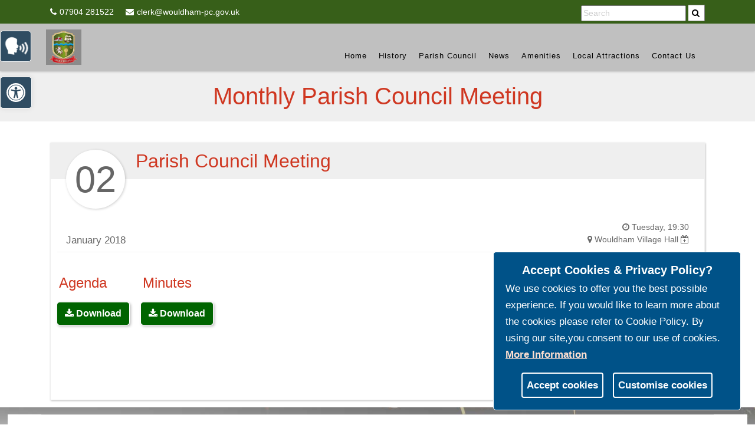

--- FILE ---
content_type: text/html; charset=utf-8
request_url: https://www.wouldhampc.com/Contents/ContentItems/4ecf7gpwqnnmn5qcmyp8yvhmcw
body_size: 94561
content:
<!DOCTYPE html>
<html lang="en-US">
<head>
    <meta charset="utf-8">
    <meta name="viewport" content="width=device-width, initial-scale=1, shrink-to-fit=no">
    <title>Wouldham Parish Council</title>

    <!-- START metatag generation -->

    <script>
    var thisPageData = "Wouldham Parish Council#Wouldham Parish Council";
    var delimeterIndex = thisPageData.indexOf("#");
    var thisSiteName = thisPageData.substring(delimeterIndex, thisPageData.length)
    var thisPageName = thisPageData.substring(0, delimeterIndex).replace(/ /g, "-").toLowerCase();
    var thisSiteUrl = window.location.host;
    
    var pageMetaDataArr = 
    [
            ["template-1-2-1", "","",""],
            ["template-1-2-2", "","",""],
            ["template-1-2-3", "","",""],
            ["template-1-3-3", "","",""],
            ["template-1-3-2", "","",""],
            ["template-2-1-1", "","",""],
            ["template-2-2-1", "","",""],
            ["template-2-2-3", "","",""],
            ["template-3-1-1", "","",""],
            ["template-3-1-2", "","",""],
            ["template-3-1-3", "","",""],
            ["template-3-2-1", "","",""],
            ["template-3-2-2", "","",""],
            ["template-3-2-3", "","",""],
            ["template-1-by-4", "","",""],
            ["template-2-by-4", "","",""],
            ["template-3-by-4", "","",""],
            ["template-4-by-4", "","",""],
            ["template-66-33", "","",""],
            ["template-33-66", "","",""],
            ["template-alternate-66-33", "","",""],
            ["template-alternate-33-66", "","",""],
            ["template-alternate-25-75", "","",""],
            ["template-25-75", "","",""],
            ["template-75-25", "","",""],
            ["template-alternate-75-25", "","",""],
            ["my-first-page", "","",""],
            ["cookie-statement", "","",""],
            ["local-attractions", "","",""],
            ["community", "Community","Community",""],
            ["footpaths", "","",""],
            ["history", "","",""],
            ["amenities", "","",""],
            ["newsletter", "","",""],
            ["test", "","",""],
            ["policy-archive", "","",""],
            ["planning", "","",""],
            ["grants", "","",""],
            ["parish-council", "","",""],
            ["allotments", "","",""],
            ["privacy", "","",""],
            ["accessibility-statement", "","",""],
            ["the-community-magazine", "Community Newsletter","","Community-Magazine/Dec 22- Jan 23 .pdf"],
            ["/finance", "","August 22 Finance","Finance/2022/Aug 22.pdf"],
            ["contact-us", "","",""],
            ["home", "Coronation party for children","coronation, party",""],
    ];

    for(var i =0; i < pageMetaDataArr.length; i++)
    {
        var pageDataName = pageMetaDataArr[i][0]
        var firstChar = pageDataName.substring(0, 1);
        if (firstChar == "/")
        {
            pageDataName = pageDataName.substring(1, pageDataName.length);
        }
        
        if(pageDataName == thisPageName)
        {
            if( pageMetaDataArr[i][1] != "")
            {
                metaTag_description = document.createElement('meta');
                metaTag_description.name = "description";
                metaTag_description.content = pageMetaDataArr[i][1];
                document.getElementsByTagName('head')[0].appendChild(metaTag_description); 
            }
            if( pageMetaDataArr[i][1] != "")
            {
                metaTag_ogDesc = document.createElement('meta');
                metaTag_ogDesc.name = "ogdesc";
                metaTag_ogDesc.setAttribute('property', 'og:description');
                metaTag_ogDesc.content = pageMetaDataArr[i][1];
                document.getElementsByTagName('head')[0].appendChild(metaTag_ogDesc); 
            }
            if( pageMetaDataArr[i][2] != "")
            {
                metaTag_keywords = document.createElement('meta');
                metaTag_keywords.name = "keywords";
                metaTag_keywords.content = pageMetaDataArr[i][2];
                document.getElementsByTagName('head')[0].appendChild(metaTag_keywords);
            }
            if( pageMetaDataArr[i][3] != "")
            {
                metaTag_ogImage = document.createElement('meta');
                metaTag_ogImage.name = "ogimage";
                metaTag_ogImage.setAttribute('property', 'og:image');
                metaTag_ogImage.content = thisSiteUrl + "/media/" + pageMetaDataArr[i][3];
                document.getElementsByTagName('head')[0].appendChild(metaTag_ogImage);
            }
        }       
    }

    metaTag_ogSiteName = document.createElement('meta');
    metaTag_ogSiteName.name = "ogsitename";
    metaTag_ogSiteName.setAttribute('property', 'og:site_name');
    metaTag_ogSiteName.content = "Wouldham Parish Council" ;
    document.getElementsByTagName('head')[0].appendChild(metaTag_ogSiteName);

    metaTag_ogTitle = document.createElement('meta');
    metaTag_ogTitle.name = "ogtitle";
    metaTag_ogTitle.setAttribute('property', 'og:title');
    metaTag_ogTitle.content = thisPageName;
    document.getElementsByTagName('head')[0].appendChild(metaTag_ogTitle);

    metaTag_ogUrl = document.createElement('meta');
    metaTag_ogUrl.name = "ogurl";
    metaTag_ogUrl.setAttribute('property', 'og:url');
    metaTag_ogUrl.content = thisSiteUrl;
    document.getElementsByTagName('head')[0].appendChild(metaTag_ogUrl);

    

    </script>
    <meta name="generator" content="Orchard Core" >
    <meta name="ogtype" content="website"  property="og:type">
   
    <!-- END metatag generation -->

    <!-- Bootstrap core CSS -->
    <!-- Custom fonts for this template -->
    <link href="https://fonts.googleapis.com/css?family=Montserrat:400,700" rel="stylesheet" type="text/css">
    <link href='https://fonts.googleapis.com/css?family=Kaushan+Script' rel='stylesheet' type='text/css'>
    <link href='https://fonts.googleapis.com/css?family=Droid+Serif:400,700,400italic,700italic' rel='stylesheet' type='text/css'>
    <link href='https://fonts.googleapis.com/css?family=Roboto+Slab:400,100,300,700' rel='stylesheet' type='text/css'>
    <link href="https://fonts.googleapis.com/icon?family=Material+Icons" rel="stylesheet" />
    <!--<link href="/TheParishCouncilThemeV1/css/accessibility_tool.css" rel="stylesheet" type="text/css">-->


    <!-- Custom styles for this template -->
           <!-- <link href="/TheParishCouncilThemeV1/css/horizontalNav.css" rel="stylesheet" type="text/css"> -->
                <link href="/media/css/CustomTempStyle.css" rel="stylesheet" type="text/css">
                <link href="/media/css/wcag-fix.css" rel="stylesheet" type="text/css">
                <link href="/media/css/blog-fixes.css" rel="stylesheet" type="text/css">
                <link href="/media/css/themeColor.css" rel="stylesheet" type="text/css">

    <!-- Bootstrap core JavaScript -->

    <!-- Plugin JavaScript -->
    

    <!-- Custom scripts for this template -->

    <style>
        .intro-heading,h1 
        {
            color:;
        }
        h2
        {
            color:;
        }
        h3
        {
            color:;
        }
        h4
        {
            color:;
        }
        h5
        {
            color:;
        }
        h6
        {
            color:;
        }
        #mainNav 
        {
            background-color: #c0c0c0;
        }
        .nav-link 
        {
            color:#000000 !important;
        }
         .nav-link:hover,
        #mainNav .active,
        #divHomeHistoryGalleryWrp,
        #calendar_header,
        #calendar_content div.today,
        #divCalendarPopupHeaderWrp 
        {
            background-color:#005288 !important;
        }
        ul.social-buttons li a:active, ul.social-buttons li a:focus, ul.social-buttons li a:hover
        {
            background-color:;
        }
        a 
        {
            color:#cf3721 !important;
        }
        a:hover 
        {
            color:#ff8040 !important;
        }
        .btn,
        #mainNav .navbar-toggler,
        .btn-primary,
        .btn-warning,
        .btn-success,
        .btn-download 
        {
            color:#ffffff !important;
            background-color:#006400 !important;
            border-color:#006400 !important;
        }
        .btn:hover,
        .btn-primary:hover,
        .btn-primary:active,
        .btn-warning:hover,
        .btn-warning:active,
        .btn-success:hover,
        .btn-success:active 
        {
            color:#000000 !important;
            background-color:#ffffff !important;
            border-color:#ffffff !important;
        }
    </style>

<script async src="https://www.googletagmanager.com/gtag/js?id=UA-175801722-2"></script>
<script>window.dataLayer = window.dataLayer || [];function gtag() { dataLayer.push(arguments); }gtag('js', new Date());gtag('config', 'UA-175801722-2')</script><link href="/TheParishCouncilThemeV1/css/bootstrap-oc.css?v=xxJm-qPhjMZq_zShRSicNqPD594WEh9qxiv2nqnq_Ac" rel="stylesheet" type="text/css" />
<link crossorigin="anonymous" href="https://cdn.jsdelivr.net/npm/@fortawesome/fontawesome-free@5.10.2/css/all.min.css" integrity="sha384-rtJEYb85SiYWgfpCr0jn174XgJTn4rptSOQsMroFBPQSGLdOC5IbubP6lJ35qoM9" rel="stylesheet" type="text/css" />
<link href="/TheParishCouncilThemeV1/css/accessibility_tool.min.css?v=kBHpkTQkM_jCCw1PdtX3OWWDghqGdaoA9coBYfDmwaQ" rel="stylesheet" type="text/css" />
<link href="/TheParishCouncilThemeV1/css/parishCouncil.min.css?v=dKiJ9FCayf8r8g6do9s8klcEoFsruJ3VHq-9TuVYw1M" rel="stylesheet" type="text/css" />
<link href="/TheParishCouncilThemeV1/css/horizontalNav.min.css?v=KB7a8x343nG-zW2ZhuQrWLwRs5Xz54ig2DKHYwe58GY" rel="stylesheet" type="text/css" />
    <!-- Custom  for my parish council -->
    <script type="text/javascript" src="https://maps.googleapis.com/maps/api/js?key=AIzaSyAIoJ6FJ1Hup6htaXCZNmMDlNIaUYRXLKw&sensor=false"></script>
    <link href="/TheParishCouncilThemeV1/css/mapStyle.css" rel="stylesheet" type="text/css">
    <link href="/TheParishCouncilThemeV1/css/siteSearch.css" rel="stylesheet" type="text/css">
    <link href="/TheParishCouncilThemeV1/css/font-awesome.min.css" rel="stylesheet" type="text/css">
    <script src="/TheParishCouncilThemeV1/js/jquery.min.js"></script>
    <script src="/TheParishCouncilThemeV1/js/extra.js"></script>
    <script src="/TheParishCouncilThemeV1/js/boundaryPlotWithTrafficCycleLanes_v2.js"></script>
    <script src="/TheParishCouncilThemeV1/js/weatherWidget.js"></script>        
    <link href="/TheParishCouncilThemeV1/css/parishCalendar.css" rel="stylesheet" type="text/css">
    <link href="/TheParishCouncilThemeV1/css/councilContent.css" rel="stylesheet" type="text/css">
    <link href="/TheParishCouncilThemeV1/css/widgets.css" rel="stylesheet" type="text/css">

    <script async="" src="https://www.googletagmanager.com/gtag/js?id=G-KNV9JT0YCH"></script>
    <script async="" src="https://www.googletagmanager.com/gtag/js?id=G-KNV9JT0YCH"></script>
    <script></script>
      <style>
        body
        {
            background-image:url('/media/General/backgroundparish.jpg');
        }
    </style>
    
    <script>

    var readyStateCheckInterval = setInterval(function () 
    {
            if (document.readyState === "complete") 
            {
                $('.councillorNameBtn a').on('click', function(e){
                    $(this).closest(".councillorMain").find(".mainCouncilBody").addClass("mainCouncilView").append("<a href='javascript:void(0);' class='closeSubCommit'><i class='fa fa-times'></i></a>");
                    $(this).closest("li").addClass("mainCounilDiv");
                    $('.closeSubCommit').on('click', function(e){
                    $(this).parent().removeClass("mainCouncilView" );
                    $(this).closest(".mainCouncilBody").closest("li").removeClass("mainCounilDiv");
                    $(this).remove();
                    });	  
                });
                
                

                 $('li.active').removeClass('active');
                 var targetLink = $('a[href="' + location.pathname + '"]');
                 targetLink.closest('li').addClass('active');
                 targetLink.parents(".dropdown-menu").parents(".nav-item").children(".nav-link").addClass('active');                 

                 var weatherWidgets = document.querySelectorAll(".weatherWrapper");
                 if(weatherWidgets.length > 0)
                 {
                       weather();
                       forcast();
                 }
                 
                 updateForWcag();


                clearInterval(readyStateCheckInterval);
            }
        }, 10)


    
    

 
    //weatherWrapper
    
    function forcast() 
    {
        var urlType = "forecast"
        url = "https://api.openweathermap.org/data/2.5/forecast?lat=51.3523461756748&lon=0.477534564139292&appid=7578c29ead69bd457e344f817f25326c";
        checkRequestType(url, urlType);
    }
    function weather() 
    {
        var urlType = "weather"
        url = "https://api.openweathermap.org/data/2.5/weather?lat=51.3523461756748&lon=0.477534564139292&APPID=7578c29ead69bd457e344f817f25326c";
        checkRequestType(url, urlType);
    }
    var boundaryDataJs;
        boundaryDataJs = [{ lat:51.3395229,lng: 0.4960823},{ lat:51.3396271,lng: 0.4960004},{ lat:51.3397401,lng: 0.4959304},{ lat:51.3398383,lng: 0.4958827},{ lat:51.339938,lng: 0.495845},{ lat:51.3400158,lng: 0.4958248},{ lat:51.3401142,lng: 0.4958101},{ lat:51.3402133,lng: 0.495804},{ lat:51.3402896,lng: 0.4958067},{ lat:51.3404696,lng: 0.4958465},{ lat:51.3405925,lng: 0.4958619},{ lat:51.3407066,lng: 0.4958638},{ lat:51.3407995,lng: 0.4958544},{ lat:51.3409242,lng: 0.4958267},{ lat:51.3411699,lng: 0.4957367},{ lat:51.341349,lng: 0.495689},{ lat:51.3415305,lng: 0.4956586},{ lat:51.3417331,lng: 0.4956467},{ lat:51.3420947,lng: 0.4956017},{ lat:51.3422337,lng: 0.4949486},{ lat:51.3422539,lng: 0.4946323},{ lat:51.3422778,lng: 0.4944384},{ lat:51.3423121,lng: 0.4942233},{ lat:51.3423473,lng: 0.4940486},{ lat:51.3423944,lng: 0.4938673},{ lat:51.3424467,lng: 0.4936893},{ lat:51.3425454,lng: 0.4934031},{ lat:51.3426375,lng: 0.4930906},{ lat:51.3427171,lng: 0.492779},{ lat:51.3427827,lng: 0.4924407},{ lat:51.3428181,lng: 0.4922143},{ lat:51.3428464,lng: 0.4919846},{ lat:51.3428994,lng: 0.4913944},{ lat:51.342956,lng: 0.4909322},{ lat:51.3429874,lng: 0.4907228},{ lat:51.3430304,lng: 0.4904795},{ lat:51.3430779,lng: 0.4902379},{ lat:51.3431276,lng: 0.4900152},{ lat:51.3431944,lng: 0.4897488},{ lat:51.3432671,lng: 0.4894985},{ lat:51.3433613,lng: 0.4892149},{ lat:51.3434653,lng: 0.4889377},{ lat:51.3435609,lng: 0.4887102},{ lat:51.3436645,lng: 0.4884889},{ lat:51.3437735,lng: 0.4882765},{ lat:51.3439565,lng: 0.487956},{ lat:51.3439283,lng: 0.4866605},{ lat:51.3439363,lng: 0.4863665},{ lat:51.3439776,lng: 0.486116},{ lat:51.3438511,lng: 0.4857228},{ lat:51.3437202,lng: 0.4852748},{ lat:51.3435983,lng: 0.4847914},{ lat:51.3435512,lng: 0.4844255},{ lat:51.3435149,lng: 0.4840602},{ lat:51.343492,lng: 0.4837817},{ lat:51.3433871,lng: 0.4817726},{ lat:51.3433732,lng: 0.4816656},{ lat:51.3432775,lng: 0.4810472},{ lat:51.3432183,lng: 0.4807366},{ lat:51.3431563,lng: 0.4804389},{ lat:51.3431093,lng: 0.4802367},{ lat:51.3430828,lng: 0.4801305},{ lat:51.342886,lng: 0.4795669},{ lat:51.3427466,lng: 0.4791888},{ lat:51.3427114,lng: 0.4790247},{ lat:51.3426545,lng: 0.4788176},{ lat:51.3426086,lng: 0.478693},{ lat:51.3425763,lng: 0.4786066},{ lat:51.3424902,lng: 0.4784267},{ lat:51.3424303,lng: 0.478323},{ lat:51.3423098,lng: 0.4781499},{ lat:51.3420411,lng: 0.477841},{ lat:51.3418766,lng: 0.4776239},{ lat:51.341799,lng: 0.4775106},{ lat:51.3415796,lng: 0.4771656},{ lat:51.3414409,lng: 0.4769656},{ lat:51.3412944,lng: 0.4767882},{ lat:51.3411968,lng: 0.4766824},{ lat:51.3410883,lng: 0.476579},{ lat:51.3409779,lng: 0.476484},{ lat:51.3408167,lng: 0.4763633},{ lat:51.3399799,lng: 0.4757006},{ lat:51.3397316,lng: 0.4753612},{ lat:51.3395329,lng: 0.4751035},{ lat:51.3393313,lng: 0.4748529},{ lat:51.3382692,lng: 0.4735707},{ lat:51.3384261,lng: 0.4734241},{ lat:51.3386043,lng: 0.4732455},{ lat:51.3388256,lng: 0.4729903},{ lat:51.3389319,lng: 0.4728554},{ lat:51.3390329,lng: 0.4727158},{ lat:51.3393063,lng: 0.4721604},{ lat:51.3391356,lng: 0.4718137},{ lat:51.3390431,lng: 0.4716809},{ lat:51.3389621,lng: 0.4715933},{ lat:51.3388915,lng: 0.4715321},{ lat:51.3388401,lng: 0.4714963},{ lat:51.3386992,lng: 0.4714341},{ lat:51.3386151,lng: 0.4714137},{ lat:51.3387841,lng: 0.4712103},{ lat:51.3387657,lng: 0.4711849},{ lat:51.3386556,lng: 0.4710742},{ lat:51.3385954,lng: 0.4710293},{ lat:51.3385234,lng: 0.4709867},{ lat:51.3384504,lng: 0.4709554},{ lat:51.3383752,lng: 0.4709342},{ lat:51.3382998,lng: 0.4709258},{ lat:51.3381838,lng: 0.4709267},{ lat:51.3380851,lng: 0.470785},{ lat:51.3380027,lng: 0.4706412},{ lat:51.3379241,lng: 0.4704891},{ lat:51.3378539,lng: 0.4703232},{ lat:51.3378823,lng: 0.4702097},{ lat:51.3378978,lng: 0.4701172},{ lat:51.3379059,lng: 0.4700287},{ lat:51.3379067,lng: 0.4699511},{ lat:51.3378994,lng: 0.4698675},{ lat:51.3378852,lng: 0.4697733},{ lat:51.337862,lng: 0.4696831},{ lat:51.3378357,lng: 0.4696085},{ lat:51.337789,lng: 0.469514},{ lat:51.3376019,lng: 0.4692182},{ lat:51.3372813,lng: 0.468684},{ lat:51.3374187,lng: 0.4684789},{ lat:51.3375567,lng: 0.4683341},{ lat:51.3373343,lng: 0.4677047},{ lat:51.337215,lng: 0.4674297},{ lat:51.33714,lng: 0.4672333},{ lat:51.3370521,lng: 0.4669672},{ lat:51.3369685,lng: 0.4666698},{ lat:51.3369016,lng: 0.4663818},{ lat:51.3364745,lng: 0.46407},{ lat:51.3366501,lng: 0.4628632},{ lat:51.3367541,lng: 0.4621982},{ lat:51.3369629,lng: 0.4608639},{ lat:51.3369161,lng: 0.4606517},{ lat:51.3368986,lng: 0.4605444},{ lat:51.3368816,lng: 0.4604086},{ lat:51.336869,lng: 0.4602399},{ lat:51.3368639,lng: 0.460096},{ lat:51.3368654,lng: 0.4599855},{ lat:51.3368736,lng: 0.4598481},{ lat:51.3368951,lng: 0.4596396},{ lat:51.3369218,lng: 0.4589676},{ lat:51.3369245,lng: 0.4584551},{ lat:51.3369474,lng: 0.4584347},{ lat:51.3370015,lng: 0.4583846},{ lat:51.3370576,lng: 0.4583258},{ lat:51.3371198,lng: 0.4582745},{ lat:51.337183,lng: 0.4582248},{ lat:51.3372371,lng: 0.4581717},{ lat:51.3372948,lng: 0.4581217},{ lat:51.3373432,lng: 0.4580898},{ lat:51.33739,lng: 0.4580435},{ lat:51.3375756,lng: 0.4578581},{ lat:51.3376354,lng: 0.4577923},{ lat:51.3376916,lng: 0.4577294},{ lat:51.3377558,lng: 0.457671},{ lat:51.3378054,lng: 0.4576249},{ lat:51.337831,lng: 0.4576033},{ lat:51.3378658,lng: 0.4575735},{ lat:51.3379235,lng: 0.4575235},{ lat:51.3379823,lng: 0.4574649},{ lat:51.3380436,lng: 0.4574165},{ lat:51.3381003,lng: 0.4573721},{ lat:51.338157,lng: 0.4573292},{ lat:51.3382157,lng: 0.4572734},{ lat:51.3382841,lng: 0.4572283},{ lat:51.338296,lng: 0.4572189},{ lat:51.3383463,lng: 0.4571799},{ lat:51.3384121,lng: 0.4571332},{ lat:51.3384626,lng: 0.4570799},{ lat:51.3385242,lng: 0.4570171},{ lat:51.3385871,lng: 0.4569788},{ lat:51.3386489,lng: 0.4569434},{ lat:51.3387174,lng: 0.4568967},{ lat:51.3387877,lng: 0.4568489},{ lat:51.3388541,lng: 0.4568122},{ lat:51.3389025,lng: 0.4567775},{ lat:51.3389782,lng: 0.4567283},{ lat:51.3390365,lng: 0.4566926},{ lat:51.3391021,lng: 0.4566516},{ lat:51.3391757,lng: 0.4566168},{ lat:51.3392387,lng: 0.4565699},{ lat:51.3393053,lng: 0.4565261},{ lat:51.3393664,lng: 0.4564892},{ lat:51.3393837,lng: 0.4564815},{ lat:51.3394382,lng: 0.4564528},{ lat:51.3394967,lng: 0.4564086},{ lat:51.3395705,lng: 0.4563636},{ lat:51.3396389,lng: 0.4563142},{ lat:51.3397072,lng: 0.4562819},{ lat:51.3397639,lng: 0.4562361},{ lat:51.3398013,lng: 0.4562095},{ lat:51.3398068,lng: 0.4562054},{ lat:51.339847,lng: 0.4561759},{ lat:51.3398872,lng: 0.4561436},{ lat:51.3399,lng: 0.4561357},{ lat:51.3399456,lng: 0.4561051},{ lat:51.3400087,lng: 0.4560568},{ lat:51.3400206,lng: 0.4560488},{ lat:51.3400388,lng: 0.4560355},{ lat:51.3400562,lng: 0.4560221},{ lat:51.3400736,lng: 0.4560071},{ lat:51.3400984,lng: 0.4559798},{ lat:51.3401446,lng: 0.4559219},{ lat:51.3401501,lng: 0.4559151},{ lat:51.3401823,lng: 0.4558822},{ lat:51.3402153,lng: 0.455851},{ lat:51.3402475,lng: 0.4558168},{ lat:51.3402724,lng: 0.4557881},{ lat:51.3403197,lng: 0.4557259},{ lat:51.3406325,lng: 0.4553434},{ lat:51.3407561,lng: 0.4551562},{ lat:51.3408302,lng: 0.4550538},{ lat:51.3409882,lng: 0.4548569},{ lat:51.3411473,lng: 0.4546859},{ lat:51.3413143,lng: 0.4545339},{ lat:51.3414459,lng: 0.454429},{ lat:51.3415107,lng: 0.4543851},{ lat:51.3415764,lng: 0.4543398},{ lat:51.3417532,lng: 0.4542328},{ lat:51.3419942,lng: 0.4541079},{ lat:51.3422372,lng: 0.4540103},{ lat:51.3424359,lng: 0.4539721},{ lat:51.3425665,lng: 0.4539676},{ lat:51.3427165,lng: 0.4539756},{ lat:51.3428393,lng: 0.4539951},{ lat:51.3429931,lng: 0.4540406},{ lat:51.3431405,lng: 0.4541275},{ lat:51.3433339,lng: 0.4542154},{ lat:51.3434411,lng: 0.4542499},{ lat:51.3435485,lng: 0.4542742},{ lat:51.3437495,lng: 0.4542936},{ lat:51.343954,lng: 0.4542815},{ lat:51.3448875,lng: 0.4541146},{ lat:51.3449864,lng: 0.4540739},{ lat:51.3451094,lng: 0.4540015},{ lat:51.3451825,lng: 0.453945},{ lat:51.345266,lng: 0.4538677},{ lat:51.3453322,lng: 0.4537965},{ lat:51.3453952,lng: 0.4537138},{ lat:51.3454564,lng: 0.4536265},{ lat:51.3455469,lng: 0.4534691},{ lat:51.3456907,lng: 0.4532584},{ lat:51.3457691,lng: 0.4531247},{ lat:51.3458366,lng: 0.4529905},{ lat:51.3458998,lng: 0.4528516},{ lat:51.3459482,lng: 0.4527279},{ lat:51.3460328,lng: 0.4524709},{ lat:51.346069,lng: 0.4523322},{ lat:51.3461149,lng: 0.4520301},{ lat:51.3461589,lng: 0.451817},{ lat:51.3462165,lng: 0.4516032},{ lat:51.3462837,lng: 0.4513985},{ lat:51.3463455,lng: 0.4512382},{ lat:51.3464567,lng: 0.4509999},{ lat:51.3465137,lng: 0.4508521},{ lat:51.3465691,lng: 0.4507402},{ lat:51.3466408,lng: 0.4506219},{ lat:51.346713,lng: 0.4505281},{ lat:51.3467911,lng: 0.450449},{ lat:51.3468835,lng: 0.4503764},{ lat:51.3469799,lng: 0.4503226},{ lat:51.3472208,lng: 0.4502464},{ lat:51.3472902,lng: 0.4502371},{ lat:51.3473829,lng: 0.4502378},{ lat:51.347451,lng: 0.4502487},{ lat:51.3475687,lng: 0.4502965},{ lat:51.3476282,lng: 0.4503343},{ lat:51.3477395,lng: 0.4504307},{ lat:51.3478298,lng: 0.4505446},{ lat:51.3480025,lng: 0.4508439},{ lat:51.3480733,lng: 0.4509871},{ lat:51.3481538,lng: 0.4511752},{ lat:51.3482264,lng: 0.4513616},{ lat:51.3482772,lng: 0.451515},{ lat:51.3483259,lng: 0.45168},{ lat:51.3484086,lng: 0.4520233},{ lat:51.3485388,lng: 0.4529797},{ lat:51.3486528,lng: 0.4538907},{ lat:51.3487696,lng: 0.4545849},{ lat:51.3488543,lng: 0.4550075},{ lat:51.3490278,lng: 0.4557391},{ lat:51.3491517,lng: 0.4562227},{ lat:51.3492149,lng: 0.4564286},{ lat:51.3492835,lng: 0.4566291},{ lat:51.349345,lng: 0.4567831},{ lat:51.3494293,lng: 0.4569672},{ lat:51.3495192,lng: 0.457143},{ lat:51.3495964,lng: 0.4572778},{ lat:51.3497271,lng: 0.4574802},{ lat:51.349816,lng: 0.4576127},{ lat:51.3498703,lng: 0.4576831},{ lat:51.3499773,lng: 0.4578124},{ lat:51.3500795,lng: 0.4579155},{ lat:51.3501856,lng: 0.4580045},{ lat:51.3503087,lng: 0.4580916},{ lat:51.3506752,lng: 0.4582878},{ lat:51.3507823,lng: 0.458328},{ lat:51.350912,lng: 0.4583623},{ lat:51.3510304,lng: 0.4583801},{ lat:51.3511508,lng: 0.4583823},{ lat:51.3512816,lng: 0.4583692},{ lat:51.3516021,lng: 0.458313},{ lat:51.3517087,lng: 0.4582885},{ lat:51.3518218,lng: 0.458253},{ lat:51.3519598,lng: 0.4581943},{ lat:51.352088,lng: 0.4581265},{ lat:51.3522121,lng: 0.458044},{ lat:51.3524308,lng: 0.4578676},{ lat:51.3528263,lng: 0.4575771},{ lat:51.352996,lng: 0.4574641},{ lat:51.3533468,lng: 0.4572501},{ lat:51.3539646,lng: 0.4569126},{ lat:51.3541118,lng: 0.4568385},{ lat:51.3545652,lng: 0.456623},{ lat:51.3549881,lng: 0.4564445},{ lat:51.3551268,lng: 0.4563528},{ lat:51.3551854,lng: 0.4563013},{ lat:51.3552663,lng: 0.4562151},{ lat:51.355356,lng: 0.4560964},{ lat:51.3554193,lng: 0.4559978},{ lat:51.3554944,lng: 0.4558495},{ lat:51.3558484,lng: 0.455222},{ lat:51.3559536,lng: 0.4549662},{ lat:51.3560195,lng: 0.4548246},{ lat:51.356089,lng: 0.4546875},{ lat:51.3562325,lng: 0.4544496},{ lat:51.356315,lng: 0.4543319},{ lat:51.3564575,lng: 0.4541455},{ lat:51.3566149,lng: 0.4538853},{ lat:51.356703,lng: 0.4537191},{ lat:51.3567857,lng: 0.4535454},{ lat:51.3568651,lng: 0.4533642},{ lat:51.357014,lng: 0.4529945},{ lat:51.357095,lng: 0.4528221},{ lat:51.3571821,lng: 0.4526572},{ lat:51.3572566,lng: 0.4525333},{ lat:51.3573244,lng: 0.4524292},{ lat:51.357417,lng: 0.4523063},{ lat:51.3575471,lng: 0.4521509},{ lat:51.3576161,lng: 0.4520756},{ lat:51.357882,lng: 0.4518341},{ lat:51.357938,lng: 0.451692},{ lat:51.3579935,lng: 0.4516202},{ lat:51.3580608,lng: 0.4515448},{ lat:51.3581093,lng: 0.4515028},{ lat:51.3582196,lng: 0.451434},{ lat:51.3583898,lng: 0.4514231},{ lat:51.3585071,lng: 0.4514048},{ lat:51.3586237,lng: 0.451378},{ lat:51.3587297,lng: 0.4513435},{ lat:51.3588876,lng: 0.4512729},{ lat:51.3590793,lng: 0.4511423},{ lat:51.3592364,lng: 0.4510674},{ lat:51.3593171,lng: 0.4510401},{ lat:51.3594192,lng: 0.4510154},{ lat:51.3595256,lng: 0.4510009},{ lat:51.3595724,lng: 0.4509991},{ lat:51.3600031,lng: 0.4510538},{ lat:51.3606682,lng: 0.4511625},{ lat:51.3614079,lng: 0.4511014},{ lat:51.3624239,lng: 0.4510351},{ lat:51.3633794,lng: 0.4509338},{ lat:51.3636087,lng: 0.4509345},{ lat:51.3637237,lng: 0.4509464},{ lat:51.363868,lng: 0.4509685},{ lat:51.3640121,lng: 0.4510021},{ lat:51.3641622,lng: 0.4510474},{ lat:51.3643104,lng: 0.4511056},{ lat:51.3644573,lng: 0.4511752},{ lat:51.3646022,lng: 0.4512563},{ lat:51.3650121,lng: 0.4515253},{ lat:51.3651548,lng: 0.4515847},{ lat:51.3652907,lng: 0.4516652},{ lat:51.3653554,lng: 0.4517132},{ lat:51.3654418,lng: 0.4517926},{ lat:51.3655396,lng: 0.4518969},{ lat:51.3656105,lng: 0.4519854},{ lat:51.3656647,lng: 0.4520631},{ lat:51.3657272,lng: 0.452167},{ lat:51.3657964,lng: 0.4523001},{ lat:51.3658831,lng: 0.4524986},{ lat:51.3661358,lng: 0.4530151},{ lat:51.3662959,lng: 0.4533584},{ lat:51.3664987,lng: 0.4538118},{ lat:51.3666347,lng: 0.4541883},{ lat:51.3668282,lng: 0.4546973},{ lat:51.3671055,lng: 0.4553745},{ lat:51.3672994,lng: 0.455816},{ lat:51.3675161,lng: 0.4562516},{ lat:51.3676771,lng: 0.4565934},{ lat:51.3678344,lng: 0.4569396},{ lat:51.3680333,lng: 0.4574073},{ lat:51.3682178,lng: 0.4578711},{ lat:51.367845,lng: 0.4582809},{ lat:51.3675124,lng: 0.4586108},{ lat:51.3673196,lng: 0.4588432},{ lat:51.367289,lng: 0.4588891},{ lat:51.3671808,lng: 0.45907},{ lat:51.3670791,lng: 0.4592859},{ lat:51.3670287,lng: 0.4594196},{ lat:51.3669787,lng: 0.4595707},{ lat:51.3669601,lng: 0.4596431},{ lat:51.3669414,lng: 0.4598949},{ lat:51.3669182,lng: 0.4600503},{ lat:51.3668863,lng: 0.4601995},{ lat:51.3668562,lng: 0.460307},{ lat:51.3668428,lng: 0.4603451},{ lat:51.3667422,lng: 0.4604662},{ lat:51.366705,lng: 0.4605246},{ lat:51.3666611,lng: 0.4606055},{ lat:51.3666176,lng: 0.4607066},{ lat:51.366583,lng: 0.4608097},{ lat:51.3665473,lng: 0.4609659},{ lat:51.3665271,lng: 0.4611127},{ lat:51.3663715,lng: 0.4617581},{ lat:51.3662526,lng: 0.4621484},{ lat:51.3662096,lng: 0.4622697},{ lat:51.366093,lng: 0.4625537},{ lat:51.3660197,lng: 0.4627049},{ lat:51.3658776,lng: 0.4629588},{ lat:51.3656407,lng: 0.4631917},{ lat:51.3654194,lng: 0.4638322},{ lat:51.3651657,lng: 0.464346},{ lat:51.3649581,lng: 0.4648104},{ lat:51.3648708,lng: 0.4650255},{ lat:51.3646194,lng: 0.4656887},{ lat:51.3644889,lng: 0.4660755},{ lat:51.3641358,lng: 0.4670392},{ lat:51.3639036,lng: 0.4676417},{ lat:51.3636349,lng: 0.4683184},{ lat:51.3630114,lng: 0.4696915},{ lat:51.3627844,lng: 0.4701779},{ lat:51.3622322,lng: 0.4711092},{ lat:51.3621132,lng: 0.4712509},{ lat:51.3620392,lng: 0.4713489},{ lat:51.3619006,lng: 0.4715656},{ lat:51.3617769,lng: 0.4718032},{ lat:51.3616812,lng: 0.4720308},{ lat:51.3616218,lng: 0.4722},{ lat:51.3615608,lng: 0.4724093},{ lat:51.3615094,lng: 0.4726264},{ lat:51.3614792,lng: 0.4727784},{ lat:51.3613784,lng: 0.4735058},{ lat:51.3613305,lng: 0.4739011},{ lat:51.3612685,lng: 0.474405},{ lat:51.3606831,lng: 0.4755113},{ lat:51.3601522,lng: 0.4765401},{ lat:51.3596761,lng: 0.4773203},{ lat:51.360005,lng: 0.4776327},{ lat:51.3594105,lng: 0.4785229},{ lat:51.3590458,lng: 0.4790534},{ lat:51.358681,lng: 0.4795855},{ lat:51.3581618,lng: 0.4803174},{ lat:51.3578806,lng: 0.4807662},{ lat:51.3577568,lng: 0.4807552},{ lat:51.3576757,lng: 0.4807594},{ lat:51.3576044,lng: 0.48077},{ lat:51.3575356,lng: 0.4807921},{ lat:51.3574566,lng: 0.4808281},{ lat:51.3573809,lng: 0.4808742},{ lat:51.3572683,lng: 0.4809687},{ lat:51.3572101,lng: 0.4809583},{ lat:51.357138,lng: 0.4809674},{ lat:51.3570578,lng: 0.4810105},{ lat:51.3569971,lng: 0.4810747},{ lat:51.3569448,lng: 0.4811682},{ lat:51.3568962,lng: 0.4812976},{ lat:51.3568567,lng: 0.4814636},{ lat:51.3568363,lng: 0.4816205},{ lat:51.3568357,lng: 0.4818173},{ lat:51.3568436,lng: 0.4819126},{ lat:51.3568619,lng: 0.4820227},{ lat:51.3568858,lng: 0.4821275},{ lat:51.3571102,lng: 0.4828277},{ lat:51.3571357,lng: 0.4829411},{ lat:51.3571506,lng: 0.4830439},{ lat:51.3571587,lng: 0.4831723},{ lat:51.3571563,lng: 0.4832856},{ lat:51.3571502,lng: 0.4833601},{ lat:51.3571366,lng: 0.4834483},{ lat:51.3571147,lng: 0.4835477},{ lat:51.357103,lng: 0.4835931},{ lat:51.3570573,lng: 0.4837127},{ lat:51.3569384,lng: 0.4840151},{ lat:51.3567849,lng: 0.4843832},{ lat:51.3566634,lng: 0.4848938},{ lat:51.3565916,lng: 0.4852232},{ lat:51.3563745,lng: 0.4863047},{ lat:51.3562382,lng: 0.4869179},{ lat:51.3560717,lng: 0.487347},{ lat:51.3559861,lng: 0.4876527},{ lat:51.3559136,lng: 0.4878829},{ lat:51.3557685,lng: 0.4882802},{ lat:51.3557439,lng: 0.4883392},{ lat:51.3557159,lng: 0.4883851},{ lat:51.3555983,lng: 0.4885855},{ lat:51.3555529,lng: 0.4886923},{ lat:51.3554966,lng: 0.4888846},{ lat:51.3554833,lng: 0.4889629},{ lat:51.3554699,lng: 0.4890843},{ lat:51.3554638,lng: 0.4892879},{ lat:51.3552349,lng: 0.4895154},{ lat:51.3550812,lng: 0.4897255},{ lat:51.3549926,lng: 0.4898744},{ lat:51.3549278,lng: 0.4899987},{ lat:51.3548807,lng: 0.4901024},{ lat:51.3547806,lng: 0.4903657},{ lat:51.3547362,lng: 0.4905112},{ lat:51.3547032,lng: 0.4905812},{ lat:51.3546633,lng: 0.4906409},{ lat:51.3546182,lng: 0.4906872},{ lat:51.3545443,lng: 0.4907335},{ lat:51.3543798,lng: 0.4907734},{ lat:51.3543789,lng: 0.4907734},{ lat:51.3543037,lng: 0.4907981},{ lat:51.3541283,lng: 0.4908847},{ lat:51.3538143,lng: 0.4911018},{ lat:51.3537994,lng: 0.4911254},{ lat:51.3537287,lng: 0.4912767},{ lat:51.3536952,lng: 0.4913698},{ lat:51.3536649,lng: 0.491483},{ lat:51.3536417,lng: 0.4915995},{ lat:51.3536224,lng: 0.491791},{ lat:51.3536189,lng: 0.4920825},{ lat:51.3535978,lng: 0.4923528},{ lat:51.353577,lng: 0.4924838},{ lat:51.3535459,lng: 0.4926387},{ lat:51.3535135,lng: 0.4927662},{ lat:51.3534749,lng: 0.4928876},{ lat:51.3534225,lng: 0.4930284},{ lat:51.3533734,lng: 0.4931392},{ lat:51.3532852,lng: 0.4933041},{ lat:51.353184,lng: 0.4934551},{ lat:51.352981,lng: 0.4938621},{ lat:51.3527903,lng: 0.4942884},{ lat:51.3527724,lng: 0.4943277},{ lat:51.3526714,lng: 0.4946324},{ lat:51.3526133,lng: 0.494783},{ lat:51.35255,lng: 0.4949289},{ lat:51.3524822,lng: 0.4950689},{ lat:51.352398,lng: 0.4952238},{ lat:51.352289,lng: 0.4954003},{ lat:51.3521453,lng: 0.4956022},{ lat:51.352107,lng: 0.4957108},{ lat:51.3520898,lng: 0.4958017},{ lat:51.3520805,lng: 0.4958974},{ lat:51.3520822,lng: 0.4959866},{ lat:51.3520921,lng: 0.4960733},{ lat:51.3521067,lng: 0.4961445},{ lat:51.3521354,lng: 0.4962322},{ lat:51.352209,lng: 0.496367},{ lat:51.3522432,lng: 0.4964521},{ lat:51.3522676,lng: 0.496531},{ lat:51.352288,lng: 0.4966284},{ lat:51.3523029,lng: 0.4967268},{ lat:51.3523074,lng: 0.4967731},{ lat:51.3523085,lng: 0.4969728},{ lat:51.3523966,lng: 0.497229},{ lat:51.3524819,lng: 0.4975325},{ lat:51.3525439,lng: 0.4978288},{ lat:51.3525877,lng: 0.4981371},{ lat:51.3526633,lng: 0.4986023},{ lat:51.352737,lng: 0.4988118},{ lat:51.3527935,lng: 0.4989887},{ lat:51.3528412,lng: 0.4991565},{ lat:51.3528923,lng: 0.4993747},{ lat:51.3529319,lng: 0.499588},{ lat:51.3529722,lng: 0.4998058},{ lat:51.3531337,lng: 0.5005385},{ lat:51.353474,lng: 0.5018686},{ lat:51.3536877,lng: 0.5027307},{ lat:51.3538867,lng: 0.5034785},{ lat:51.353926,lng: 0.503617},{ lat:51.3541321,lng: 0.5042417},{ lat:51.3541998,lng: 0.504399},{ lat:51.3542089,lng: 0.5044785},{ lat:51.3542078,lng: 0.5045302},{ lat:51.3542013,lng: 0.5045802},{ lat:51.3541895,lng: 0.5046269},{ lat:51.3541715,lng: 0.5046691},{ lat:51.3541474,lng: 0.504705},{ lat:51.3541198,lng: 0.5047337},{ lat:51.3540625,lng: 0.5047637},{ lat:51.3537977,lng: 0.5047793},{ lat:51.3530709,lng: 0.5047785},{ lat:51.3530556,lng: 0.5047791},{ lat:51.3528946,lng: 0.5048249},{ lat:51.3527883,lng: 0.504832},{ lat:51.3526833,lng: 0.5048176},{ lat:51.3525868,lng: 0.504788},{ lat:51.3524935,lng: 0.5047398},{ lat:51.3524083,lng: 0.5046805},{ lat:51.3523034,lng: 0.5045815},{ lat:51.3516259,lng: 0.5040877},{ lat:51.3514073,lng: 0.5039206},{ lat:51.3511132,lng: 0.503669},{ lat:51.3510326,lng: 0.5036503},{ lat:51.3508828,lng: 0.5036306},{ lat:51.3507506,lng: 0.5036305},{ lat:51.3506416,lng: 0.5036419},{ lat:51.3505476,lng: 0.5036597},{ lat:51.3504046,lng: 0.5037037},{ lat:51.3498433,lng: 0.5039963},{ lat:51.3496017,lng: 0.5041066},{ lat:51.3494561,lng: 0.5041863},{ lat:51.3492592,lng: 0.5043062},{ lat:51.3491123,lng: 0.504406},{ lat:51.3489733,lng: 0.5045118},{ lat:51.3487031,lng: 0.5047384},{ lat:51.3485547,lng: 0.5044862},{ lat:51.348502,lng: 0.5043856},{ lat:51.3484011,lng: 0.5041818},{ lat:51.348256,lng: 0.5038594},{ lat:51.3476105,lng: 0.5043097},{ lat:51.3471324,lng: 0.504624},{ lat:51.3465596,lng: 0.5036506},{ lat:51.3464164,lng: 0.5034072},{ lat:51.3458933,lng: 0.5025025},{ lat:51.3458515,lng: 0.5024385},{ lat:51.3458472,lng: 0.5023894},{ lat:51.3458459,lng: 0.5023233},{ lat:51.3458509,lng: 0.502256},{ lat:51.3458788,lng: 0.5021298},{ lat:51.3458799,lng: 0.5021226},{ lat:51.3458819,lng: 0.5021126},{ lat:51.3458839,lng: 0.5021013},{ lat:51.3458859,lng: 0.5020914},{ lat:51.3458879,lng: 0.5020815},{ lat:51.3458891,lng: 0.5020701},{ lat:51.3458911,lng: 0.5020601},{ lat:51.3458922,lng: 0.5020487},{ lat:51.3458935,lng: 0.5020315},{ lat:51.3458946,lng: 0.5020229},{ lat:51.3458948,lng: 0.5020144},{ lat:51.3458959,lng: 0.5020043},{ lat:51.3458961,lng: 0.5019957},{ lat:51.3458962,lng: 0.5019885},{ lat:51.3458955,lng: 0.5019784},{ lat:51.3458957,lng: 0.5019699},{ lat:51.345895,lng: 0.5019626},{ lat:51.3458952,lng: 0.501954},{ lat:51.3458944,lng: 0.5019468},{ lat:51.3458937,lng: 0.5019381},{ lat:51.345893,lng: 0.5019309},{ lat:51.3458913,lng: 0.5019222},{ lat:51.3458906,lng: 0.501915},{ lat:51.3458898,lng: 0.5019106},{ lat:51.3458873,lng: 0.501899},{ lat:51.3458849,lng: 0.5018859},{ lat:51.3458825,lng: 0.5018743},{ lat:51.34588,lng: 0.5018627},{ lat:51.3458767,lng: 0.501851},{ lat:51.3458733,lng: 0.5018408},{ lat:51.3458699,lng: 0.5018291},{ lat:51.3458666,lng: 0.5018174},{ lat:51.3458632,lng: 0.5018072},{ lat:51.3457305,lng: 0.5014122},{ lat:51.3457271,lng: 0.501402},{ lat:51.3457238,lng: 0.5013903},{ lat:51.3457195,lng: 0.50138},{ lat:51.3457152,lng: 0.5013683},{ lat:51.345711,lng: 0.501358},{ lat:51.3457059,lng: 0.5013448},{ lat:51.345699,lng: 0.50133},{ lat:51.3456921,lng: 0.5013167},{ lat:51.3456852,lng: 0.501302},{ lat:51.34568,lng: 0.5012931},{ lat:51.3456705,lng: 0.5012754},{ lat:51.3456601,lng: 0.5012575},{ lat:51.3456575,lng: 0.5012531},{ lat:51.3456461,lng: 0.5012352},{ lat:51.3456356,lng: 0.5012189},{ lat:51.3456243,lng: 0.5012024},{ lat:51.3456129,lng: 0.501186},{ lat:51.3456016,lng: 0.5011711},{ lat:51.3455447,lng: 0.5010961},{ lat:51.3454579,lng: 0.5009909},{ lat:51.3454404,lng: 0.5009698},{ lat:51.3454001,lng: 0.5009216},{ lat:51.3453579,lng: 0.5008734},{ lat:51.3453104,lng: 0.500822},{ lat:51.3452004,lng: 0.5007111},{ lat:51.345188,lng: 0.5006989},{ lat:51.3450312,lng: 0.5005497},{ lat:51.3450117,lng: 0.5005314},{ lat:51.3448538,lng: 0.5003863},{ lat:51.3447639,lng: 0.5003025},{ lat:51.344717,lng: 0.5002655},{ lat:51.3446639,lng: 0.5002237},{ lat:51.3445868,lng: 0.5001722},{ lat:51.344505,lng: 0.5001246},{ lat:51.3443938,lng: 0.5000655},{ lat:51.3443885,lng: 0.5000622},{ lat:51.3443734,lng: 0.5000543},{ lat:51.3443574,lng: 0.5000462},{ lat:51.3443423,lng: 0.5000368},{ lat:51.3443334,lng: 0.5000306},{ lat:51.3443183,lng: 0.5000211},{ lat:51.3443033,lng: 0.5000102},{ lat:51.3442882,lng: 0.4999994},{ lat:51.3442103,lng: 0.4999405},{ lat:51.34419,lng: 0.4999251},{ lat:51.344114,lng: 0.4998621},{ lat:51.344075,lng: 0.4998298},{ lat:51.344,lng: 0.499764},{ lat:51.343777,lng: 0.4995522},{ lat:51.3437575,lng: 0.4995367},{ lat:51.3437478,lng: 0.4995277},{ lat:51.3436499,lng: 0.499439},{ lat:51.3435423,lng: 0.4993398},{ lat:51.3434885,lng: 0.4992895},{ lat:51.3434558,lng: 0.4992618},{ lat:51.3434426,lng: 0.4992482},{ lat:51.3434321,lng: 0.4992333},{ lat:51.3434112,lng: 0.4992019},{ lat:51.343399,lng: 0.4991811},{ lat:51.3433894,lng: 0.4991677},{ lat:51.3433658,lng: 0.4991348},{ lat:51.3433151,lng: 0.4990689},{ lat:51.3432591,lng: 0.4989954},{ lat:51.3431654,lng: 0.4988726},{ lat:51.3430631,lng: 0.4987363},{ lat:51.3430011,lng: 0.498654},{ lat:51.3429659,lng: 0.4986148},{ lat:51.3429563,lng: 0.4986042},{ lat:51.3429343,lng: 0.49858},{ lat:51.342721,lng: 0.4983315},{ lat:51.3427044,lng: 0.498309},{ lat:51.3426132,lng: 0.4981991},{ lat:51.3425966,lng: 0.4981782},{ lat:51.3425024,lng: 0.4980768},{ lat:51.3422597,lng: 0.4978223},{ lat:51.3420756,lng: 0.4976372},{ lat:51.3418953,lng: 0.4974449},{ lat:51.3416552,lng: 0.4971906},{ lat:51.3415523,lng: 0.4970787},{ lat:51.341446,lng: 0.4969609},{ lat:51.3413162,lng: 0.496806},{ lat:51.3413109,lng: 0.4968014},{ lat:51.3412791,lng: 0.4967737},{ lat:51.3412499,lng: 0.4967492},{ lat:51.3411638,lng: 0.4967},{ lat:51.3410703,lng: 0.4966548},{ lat:51.3408779,lng: 0.4965667},{ lat:51.3408555,lng: 0.4965626},{ lat:51.3407694,lng: 0.4965508},{ lat:51.3407631,lng: 0.4965504},{ lat:51.3406768,lng: 0.4965443},{ lat:51.3406292,lng: 0.4965446},{ lat:51.3406265,lng: 0.4965459},{ lat:51.340603,lng: 0.4965504},{ lat:51.3405922,lng: 0.4965498},{ lat:51.3405671,lng: 0.4965484},{ lat:51.3405554,lng: 0.4965448},{ lat:51.3405322,lng: 0.4965379},{ lat:51.3405216,lng: 0.4965315},{ lat:51.3404832,lng: 0.4965151},{ lat:51.3404102,lng: 0.4964824},{ lat:51.3403511,lng: 0.4964677},{ lat:51.3400147,lng: 0.4962986},{ lat:51.3395229,lng: 0.4960823}];

    google.maps.event.addDomListener(window, 'load', function loadHandler() { initializeParishMap( boundaryDataJs,
                                                                                                  51.3523461756748,
                                                                                                  0.477534564139292,
                                                                                                  13) });
    </script>
</head>
<body id="page-top" dir="ltr" >
<div id="fb-root"></div>
<script async defer crossorigin="anonymous" src="https://connect.facebook.net/en_GB/sdk.js#xfbml=1&version=v10.0" nonce="yPYK68b8"></script>

<a href="#main" class="bypass-block-link visually-hidden visible-when-focused">
			Skip Navigation
		</a>
<script type="text/javascript">
		if (typeof jQuery == 'undefined') {document.write('<script type="text/javascript" src="/TheParishCouncilThemeV1/js/jquery.min.js"><' + '/script>');}
</script>
<div class="mainLayoutHold">

<header role="banner" id="hdrContactAndSearch">
    <div class="col-md-12 floatTopMenu">
	    <div class="container">
            <div class="row">
              <div class="col-lg-6 col-md-6">
                    <div id="TopBar" runat="server">
                        <div class="zone zone-top-bar">
                            <article class="widget-top-bar widget-projection-widget widget">
	                            <div>
		                            <ul class="projector-list-layout projector-layout">
                                        
                                        <li class="last first">
                                            <div>
                                                <span>
                                                    <em class="fa fa-phone"></em>07904 281522
                                                </span>
                                            </div>
                                            <div>
                                                <span>
                                                    <a href="mailto:clerk@wouldham-pc.gov.uk">
                                                        <em class="fa fa-envelope"></em>clerk@wouldham-pc.gov.uk
                                                    </a>
                                                </span>
                                            </div>
                                        </li>
                                    </ul>                                    
                                </div>                                
                            </article>
                    </div>
                </div>                
            </div>
            
              <div class="col-lg-6 col-md-6  divSearchToolWrp">
                  <div id="divSearchToolInnerWrp">
                    <input id="txbSiteSearch" type="text" placeholder="Search" aria-label="search terms" onchange="setFocus('btnSiteSearch')"  />
                    <button id="btnSiteSearch" type="button"  aria-label="search" onclick="siteSearch()" ><i class="fa fa-search"></i></button>
                  </div>

              </div>
            </div>
  	    </div>  
    </div>
</header>

    <nav class="navbar navbar-expand-lg navbar-dark fixed-top" id="mainNav" role="navigation" aria-label="Main Navigation">    
        <!--***** START screen reader *****-->
        <div id="divScreenReaderWrp" class="readerClosed">
        <a href="javascript:void(0);" style="float:right" title="Click to activate on screen reader" id="divReaderActivator"><img class="textToSpeechInactive" alt="Voice" src="/TheParishCouncilThemeV1/img/voiceImage.png" /></a>
		<div class="panel panel-default" id="divReaderControlWrp">
			<div class="buttons">
            <p class="text-center "><strong>On Screen Reader</strong></p>
            <div class="dropdown">
			    <button id="play"><em class="fa fa-play" aria-hidden="true"> </em> Play</button>
			    <button id="pause"><em class="fa fa-pause" aria-hidden="true"> </em> Pause</button>
			    <button class="stopped" id="stop"><em class="fa fa-stop" aria-hidden="true"> </em> Stop</button>                          
                <a class="dropdown-toggle" href="javascript:void(0);" aria-label="click to know more">
                    <em title="" class="fa fa-info-circle" aria-hidden="true" data-original-title="click to know more" data-toggle="tooltip" data-placement="top"></em>
                </a>
                <div class="dropdown-menu">
                    <h5 >How to use:-</h5>
                    <p >
                        <strong>In order to read a section:-</strong><br>
                    </p>
                    <ol>
                        <li>Hover over a section which you like to be read &amp; once higlighted(purple background) select the section by clicking on it</li>
                        <li>click on the play button.</li>
                    </ol>
                    <p>
                        <strong>In order to stop reading of one section &amp; to start on another:-</strong>
                    </p>
                    <ol>
                        <li>click the stop button</li>
                        <li>select the section to be read</li>
                        <li>click the play button</li>
                    </ol>
                        <p>In order to pause/stop reading a section at anytime, please click on pause/stop button.</p>
                 </div>
            </div>
            </div>
		</div>
		
	</div>
    
    <script src="/TheParishCouncilThemeV1/js/textToSpeechApp.js"></script>
    <!--***** END screen reader *****-->
        <div class="container">                        
            <button class="navbar-toggler navbar-toggler-right" type="button" data-toggle="collapse" data-target="#navbarResponsive" aria-controls="navbarResponsive" aria-expanded="false" aria-label="Toggle navigation">
                Menu 
                <i class="fas fa-bars"></i>
            </button>            
            <a href="/">
                <img id="imgParishLogo" alt="Wouldham Parish Council" src="/media/General/Wouldham-Parish-Council-logo2.jpg" />
            </a>
<div class="collapse navbar-collapse" id="navbarResponsive">
    <ul class="navbar-nav text-uppercase ml-auto">
        <li class="nav-item">
    <a class="nav-link js-scroll-trigger" href="/" aria-label="Home">Home</a>

    <!--#Home#-->


</li> 
        <li class="nav-item">
    <a class="nav-link js-scroll-trigger" href="/history" aria-label="History">History</a>

    <!--#History#-->


</li> 
        <li class="nav-item">
    <a class="nav-link js-scroll-trigger" href="/parish-council" aria-label="Parish Council">Parish Council</a>

    <!--#Parish Council#-->
    <ul class="dropdown-menu">
            <li class="nav-item">
    <a class="nav-link js-scroll-trigger" href="/councillors" aria-label="Councillors">Councillors</a>

    <!--#Councillors#-->


</li>
            <li class="nav-item">
    <a class="nav-link js-scroll-trigger" href="/meetings" aria-label="Meeting Agenda &amp; Minutes">Meeting Agenda &amp; Minutes</a>

    <!--#Meeting Agenda & Minutes#-->


</li>
            <li class="nav-item">
    <a class="nav-link js-scroll-trigger" href="/reports-and-audits" aria-label="Reports and Audits">Reports and Audits</a>

    <!--#Reports and Audits#-->


</li>
            <li class="nav-item">
    <a class="nav-link js-scroll-trigger" href="/finance" aria-label="Finance">Finance</a>

    <!--#Finance#-->


</li>
            <li class="nav-item">
    <a class="nav-link js-scroll-trigger" href="/policies" aria-label="Policies">Policies</a>

    <!--#Policies#-->
    <ul class="dropdown-menu">
            <li class="nav-item">
    <a class="nav-link js-scroll-trigger" href="/policy-archive" aria-label="Policy Archive">Policy Archive</a>

    <!--#Policy Archive#-->


</li>
        </ul>


</li>
            <li class="nav-item">
    <a class="nav-link js-scroll-trigger" href="/planning" aria-label="Planning">Planning</a>

    <!--#Planning#-->


</li>
            <li class="nav-item">
    <a class="nav-link js-scroll-trigger" href="/grants" aria-label="Grants">Grants</a>

    <!--#Grants#-->


</li>
            <li class="nav-item">
    <a class="nav-link js-scroll-trigger" href="/notice-board" aria-label="Notice Board">Notice Board</a>

    <!--#Notice Board#-->


</li>
            <li class="nav-item">
    <a class="nav-link js-scroll-trigger" href="/image-gallery" aria-label="Image Gallery">Image Gallery</a>

    <!--#Image Gallery#-->


</li>
        </ul>


</li> 
        <li class="nav-item">
    <a class="nav-link js-scroll-trigger" href="/news" aria-label="News">News</a>

    <!--#News#-->
    <ul class="dropdown-menu">
            <li class="nav-item">
    <a class="nav-link js-scroll-trigger" href="/events" aria-label="Events">Events</a>

    <!--#Events#-->


</li>
            <li class="nav-item">
    <a class="nav-link js-scroll-trigger" href="/the-community-magazine" aria-label="The Community Magazine">The Community Magazine</a>

    <!--#The Community Magazine#-->


</li>
        </ul>


</li> 
        <li class="nav-item">
    <a class="nav-link js-scroll-trigger" href="/amenities" aria-label="Amenities">Amenities</a>

    <!--#Amenities#-->


</li> 
        <li class="nav-item">
    <a class="nav-link js-scroll-trigger" href="/local-attractions" aria-label="Local Attractions">Local Attractions</a>

    <!--#Local Attractions#-->


</li> 
        <li class="nav-item">
    <a class="nav-link js-scroll-trigger" href="/contact-us" aria-label="Contact Us">Contact Us</a>

    <!--#Contact Us#-->
    <ul class="dropdown-menu">
            <li class="nav-item">
    <a class="nav-link js-scroll-trigger" href="/newsletter" aria-label="Newsletter">Newsletter</a>

    <!--#Newsletter#-->


</li>
        </ul>


</li> 
    </ul>
</div>        </div>        
    </nav>
     <!-- Accessibility Tool -->
    <nav id="a11y-tool-toolbar" class="a11y-tool-toolbar-left" role="navigation">
   <div class="a11y-tool-toolbar-toggle">
      <a class="a11y-tool-toolbar-link a11y-tool-toolbar-toggle-link" href="javascript:void(0);" title="Accessibility Tools" role="link" tabindex="0">
         <span class="a11y-sr-only sr-only">Open toolbar</span>
         <svg xmlns="http://www.w3.org/2000/svg" viewBox="0 0 100 100" fill="currentColor" width="1em">
            <path d="M50 8.1c23.2 0 41.9 18.8 41.9 41.9 0 23.2-18.8 41.9-41.9 41.9C26.8 91.9 8.1 73.2 8.1 50S26.8 8.1 50 8.1M50 0C22.4 0 0 22.4 0 50s22.4 50 50 50 50-22.4 50-50S77.6 0 50 0zm0 11.3c-21.4 0-38.7 17.3-38.7 38.7S28.6 88.7 50 88.7 88.7 71.4 88.7 50 71.4 11.3 50 11.3zm0 8.9c4 0 7.3 3.2 7.3 7.3S54 34.7 50 34.7s-7.3-3.2-7.3-7.3 3.3-7.2 7.3-7.2zm23.7 19.7c-5.8 1.4-11.2 2.6-16.6 3.2.2 20.4 2.5 24.8 5 31.4.7 1.9-.2 4-2.1 4.7-1.9.7-4-.2-4.7-2.1-1.8-4.5-3.4-8.2-4.5-15.8h-2c-1 7.6-2.7 11.3-4.5 15.8-.7 1.9-2.8 2.8-4.7 2.1-1.9-.7-2.8-2.8-2.1-4.7 2.6-6.6 4.9-11 5-31.4-5.4-.6-10.8-1.8-16.6-3.2-1.7-.4-2.8-2.1-2.4-3.9.4-1.7 2.1-2.8 3.9-2.4 19.5 4.6 25.1 4.6 44.5 0 1.7-.4 3.5.7 3.9 2.4.7 1.8-.3 3.5-2.1 3.9z"></path>
         </svg>
      </a>
   </div>
   <div class="a11y-tool-toolbar-overlay">
      <div class="a11y-tool-toolbar-inner">
         <p class="a11y-tool-toolbar-title">Accessibility Tools</p>
         <ul class="a11y-tool-toolbar-items a11y-tool-tools">
            <li class="a11y-tool-toolbar-item">
               <a id="increaseFont" href="javascript:void(0);" class="a11y-tool-toolbar-link a11y-tool-btn-resize-font a11y-tool-btn-resize-plus" data-action="resize-plus" data-action-group="resize" tabindex="0" role="link">
                  <span class="a11y-tool-toolbar-icon">
                     <svg version="1.1" xmlns="http://www.w3.org/2000/svg" width="1em" viewBox="0 0 448 448">
                        <path fill="currentColor" d="M256 200v16c0 4.25-3.75 8-8 8h-56v56c0 4.25-3.75 8-8 8h-16c-4.25 0-8-3.75-8-8v-56h-56c-4.25 0-8-3.75-8-8v-16c0-4.25 3.75-8 8-8h56v-56c0-4.25 3.75-8 8-8h16c4.25 0 8 3.75 8 8v56h56c4.25 0 8 3.75 8 8zM288 208c0-61.75-50.25-112-112-112s-112 50.25-112 112 50.25 112 112 112 112-50.25 112-112zM416 416c0 17.75-14.25 32-32 32-8.5 0-16.75-3.5-22.5-9.5l-85.75-85.5c-29.25 20.25-64.25 31-99.75 31-97.25 0-176-78.75-176-176s78.75-176 176-176 176 78.75 176 176c0 35.5-10.75 70.5-31 99.75l85.75 85.75c5.75 5.75 9.25 14 9.25 22.5z" "=""></path>
                     </svg>
                  </span>
                  <span class="a11y-tool-toolbar-text">Increase Text</span>								
               </a>
            </li>
            <li class="a11y-tool-toolbar-item">
               <a id="decreaseFont" href="javascript:void(0);" class="a11y-tool-toolbar-link a11y-tool-btn-resize-font a11y-tool-btn-resize-minus" data-action="resize-minus" data-action-group="resize" tabindex="0" role="link">
                  <span class="a11y-tool-toolbar-icon">
                     <svg version="1.1" xmlns="http://www.w3.org/2000/svg" width="1em" viewBox="0 0 448 448">
                        <path fill="currentColor" d="M256 200v16c0 4.25-3.75 8-8 8h-144c-4.25 0-8-3.75-8-8v-16c0-4.25 3.75-8 8-8h144c4.25 0 8 3.75 8 8zM288 208c0-61.75-50.25-112-112-112s-112 50.25-112 112 50.25 112 112 112 112-50.25 112-112zM416 416c0 17.75-14.25 32-32 32-8.5 0-16.75-3.5-22.5-9.5l-85.75-85.5c-29.25 20.25-64.25 31-99.75 31-97.25 0-176-78.75-176-176s78.75-176 176-176 176 78.75 176 176c0 35.5-10.75 70.5-31 99.75l85.75 85.75c5.75 5.75 9.25 14 9.25 22.5z"></path>
                     </svg>
                  </span>
                  <span class="a11y-tool-toolbar-text">Decrease Text</span>								
               </a>
            </li>
            <li class="a11y-tool-toolbar-item">
               <a id="greyscale" href="javascript:void(0);" class="a11y-tool-toolbar-link a11y-tool-btn-background-group a11y-tool-btn-grayscale" data-action="grayscale" data-action-group="schema" tabindex="0" role="link">
                  <span class="a11y-tool-toolbar-icon">
                     <svg version="1.1" xmlns="http://www.w3.org/2000/svg" width="1em" viewBox="0 0 448 448">
                        <path fill="currentColor" d="M15.75 384h-15.75v-352h15.75v352zM31.5 383.75h-8v-351.75h8v351.75zM55 383.75h-7.75v-351.75h7.75v351.75zM94.25 383.75h-7.75v-351.75h7.75v351.75zM133.5 383.75h-15.5v-351.75h15.5v351.75zM165 383.75h-7.75v-351.75h7.75v351.75zM180.75 383.75h-7.75v-351.75h7.75v351.75zM196.5 383.75h-7.75v-351.75h7.75v351.75zM235.75 383.75h-15.75v-351.75h15.75v351.75zM275 383.75h-15.75v-351.75h15.75v351.75zM306.5 383.75h-15.75v-351.75h15.75v351.75zM338 383.75h-15.75v-351.75h15.75v351.75zM361.5 383.75h-15.75v-351.75h15.75v351.75zM408.75 383.75h-23.5v-351.75h23.5v351.75zM424.5 383.75h-8v-351.75h8v351.75zM448 384h-15.75v-352h15.75v352z"></path>
                     </svg>
                  </span>
                  <span class="a11y-tool-toolbar-text">Grayscale</span>								
               </a>
            </li>
            <li class="a11y-tool-toolbar-item">
               <a id="highContrast" href="javascript:void(0);" class="a11y-tool-toolbar-link a11y-tool-btn-background-group a11y-tool-btn-high-contrast" data-action="high-contrast" data-action-group="schema" tabindex="0" role="link">
                  <span class="a11y-tool-toolbar-icon">
                     <svg version="1.1" xmlns="http://www.w3.org/2000/svg" width="1em" viewBox="0 0 448 448">
                        <path fill="currentColor" d="M192 360v-272c-75 0-136 61-136 136s61 136 136 136zM384 224c0 106-86 192-192 192s-192-86-192-192 86-192 192-192 192 86 192 192z" "=""></path>
                     </svg>
                  </span>
                  <span class="a11y-tool-toolbar-text">High Contrast</span>								
               </a>
            </li>
            <li class="a11y-tool-toolbar-item">
               <a id="negativeContrast" href="javascript:void(0);" class="a11y-tool-toolbar-link a11y-tool-btn-background-group a11y-tool-btn-negative-contrast" data-action="negative-contrast" data-action-group="schema" tabindex="0" role="link">
                  <span class="a11y-tool-toolbar-icon">
                     <svg version="1.1" xmlns="http://www.w3.org/2000/svg" width="1em" viewBox="0 0 448 448">
                        <path fill="currentColor" d="M416 240c-23.75-36.75-56.25-68.25-95.25-88.25 10 17 15.25 36.5 15.25 56.25 0 61.75-50.25 112-112 112s-112-50.25-112-112c0-19.75 5.25-39.25 15.25-56.25-39 20-71.5 51.5-95.25 88.25 42.75 66 111.75 112 192 112s149.25-46 192-112zM236 144c0-6.5-5.5-12-12-12-41.75 0-76 34.25-76 76 0 6.5 5.5 12 12 12s12-5.5 12-12c0-28.5 23.5-52 52-52 6.5 0 12-5.5 12-12zM448 240c0 6.25-2 12-5 17.25-46 75.75-130.25 126.75-219 126.75s-173-51.25-219-126.75c-3-5.25-5-11-5-17.25s2-12 5-17.25c46-75.5 130.25-126.75 219-126.75s173 51.25 219 126.75c3 5.25 5 11 5 17.25z"></path>
                     </svg>
                  </span>
                  <span class="a11y-tool-toolbar-text">Negative Contrast</span>							
               </a>
            </li>
            <li class="a11y-tool-toolbar-item">
               <a id="lightBackground" href="javascript:void(0);" class="a11y-tool-toolbar-link a11y-tool-btn-background-group a11y-tool-btn-light-background" data-action="light-background" data-action-group="schema" tabindex="0" role="link">
                  <span class="a11y-tool-toolbar-icon">
                     <svg version="1.1" xmlns="http://www.w3.org/2000/svg" width="1em" viewBox="0 0 448 448">
                        <path fill="currentColor" d="M184 144c0 4.25-3.75 8-8 8s-8-3.75-8-8c0-17.25-26.75-24-40-24-4.25 0-8-3.75-8-8s3.75-8 8-8c23.25 0 56 12.25 56 40zM224 144c0-50-50.75-80-96-80s-96 30-96 80c0 16 6.5 32.75 17 45 4.75 5.5 10.25 10.75 15.25 16.5 17.75 21.25 32.75 46.25 35.25 74.5h57c2.5-28.25 17.5-53.25 35.25-74.5 5-5.75 10.5-11 15.25-16.5 10.5-12.25 17-29 17-45zM256 144c0 25.75-8.5 48-25.75 67s-40 45.75-42 72.5c7.25 4.25 11.75 12.25 11.75 20.5 0 6-2.25 11.75-6.25 16 4 4.25 6.25 10 6.25 16 0 8.25-4.25 15.75-11.25 20.25 2 3.5 3.25 7.75 3.25 11.75 0 16.25-12.75 24-27.25 24-6.5 14.5-21 24-36.75 24s-30.25-9.5-36.75-24c-14.5 0-27.25-7.75-27.25-24 0-4 1.25-8.25 3.25-11.75-7-4.5-11.25-12-11.25-20.25 0-6 2.25-11.75 6.25-16-4-4.25-6.25-10-6.25-16 0-8.25 4.5-16.25 11.75-20.5-2-26.75-24.75-53.5-42-72.5s-25.75-41.25-25.75-67c0-68 64.75-112 128-112s128 44 128 112z"></path>
                     </svg>
                  </span>
                  <span class="a11y-tool-toolbar-text">Light Background</span>								
               </a>
            </li>
            <li class="a11y-tool-toolbar-item">
               <a id="linksUnderline" href="javascript:void(0);" class="a11y-tool-toolbar-link a11y-tool-btn-links-underline" data-action="links-underline" data-action-group="toggle" tabindex="0" role="link">
                  <span class="a11y-tool-toolbar-icon">
                     <svg version="1.1" xmlns="http://www.w3.org/2000/svg" width="1em" viewBox="0 0 448 448">
                        <path fill="currentColor" d="M364 304c0-6.5-2.5-12.5-7-17l-52-52c-4.5-4.5-10.75-7-17-7-7.25 0-13 2.75-18 8 8.25 8.25 18 15.25 18 28 0 13.25-10.75 24-24 24-12.75 0-19.75-9.75-28-18-5.25 5-8.25 10.75-8.25 18.25 0 6.25 2.5 12.5 7 17l51.5 51.75c4.5 4.5 10.75 6.75 17 6.75s12.5-2.25 17-6.5l36.75-36.5c4.5-4.5 7-10.5 7-16.75zM188.25 127.75c0-6.25-2.5-12.5-7-17l-51.5-51.75c-4.5-4.5-10.75-7-17-7s-12.5 2.5-17 6.75l-36.75 36.5c-4.5 4.5-7 10.5-7 16.75 0 6.5 2.5 12.5 7 17l52 52c4.5 4.5 10.75 6.75 17 6.75 7.25 0 13-2.5 18-7.75-8.25-8.25-18-15.25-18-28 0-13.25 10.75-24 24-24 12.75 0 19.75 9.75 28 18 5.25-5 8.25-10.75 8.25-18.25zM412 304c0 19-7.75 37.5-21.25 50.75l-36.75 36.5c-13.5 13.5-31.75 20.75-50.75 20.75-19.25 0-37.5-7.5-51-21.25l-51.5-51.75c-13.5-13.5-20.75-31.75-20.75-50.75 0-19.75 8-38.5 22-52.25l-22-22c-13.75 14-32.25 22-52 22-19 0-37.5-7.5-51-21l-52-52c-13.75-13.75-21-31.75-21-51 0-19 7.75-37.5 21.25-50.75l36.75-36.5c13.5-13.5 31.75-20.75 50.75-20.75 19.25 0 37.5 7.5 51 21.25l51.5 51.75c13.5 13.5 20.75 31.75 20.75 50.75 0 19.75-8 38.5-22 52.25l22 22c13.75-14 32.25-22 52-22 19 0 37.5 7.5 51 21l52 52c13.75 13.75 21 31.75 21 51z"></path>
                     </svg>
                  </span>
                  <span class="a11y-tool-toolbar-text">Links Underline</span>								
               </a>
            </li>
            <li class="a11y-tool-toolbar-item">
               <a id="readableFonts" href="javascript:void(0);" class="a11y-tool-toolbar-link a11y-tool-btn-readable-font" data-action="readable-font" data-action-group="toggle" tabindex="0" role="link">
                  <span class="a11y-tool-toolbar-icon">
                     <svg version="1.1" xmlns="http://www.w3.org/2000/svg" width="1em" viewBox="0 0 448 448">
                        <path fill="currentColor" d="M181.25 139.75l-42.5 112.5c24.75 0.25 49.5 1 74.25 1 4.75 0 9.5-0.25 14.25-0.5-13-38-28.25-76.75-46-113zM0 416l0.5-19.75c23.5-7.25 49-2.25 59.5-29.25l59.25-154 70-181h32c1 1.75 2 3.5 2.75 5.25l51.25 120c18.75 44.25 36 89 55 133 11.25 26 20 52.75 32.5 78.25 1.75 4 5.25 11.5 8.75 14.25 8.25 6.5 31.25 8 43 12.5 0.75 4.75 1.5 9.5 1.5 14.25 0 2.25-0.25 4.25-0.25 6.5-31.75 0-63.5-4-95.25-4-32.75 0-65.5 2.75-98.25 3.75 0-6.5 0.25-13 1-19.5l32.75-7c6.75-1.5 20-3.25 20-12.5 0-9-32.25-83.25-36.25-93.5l-112.5-0.5c-6.5 14.5-31.75 80-31.75 89.5 0 19.25 36.75 20 51 22 0.25 4.75 0.25 9.5 0.25 14.5 0 2.25-0.25 4.5-0.5 6.75-29 0-58.25-5-87.25-5-3.5 0-8.5 1.5-12 2-15.75 2.75-31.25 3.5-47 3.5z"></path>
                     </svg>
                  </span>
                  <span class="a11y-tool-toolbar-text">Readable Font</span>								
               </a>
            </li>
            <li class="a11y-tool-toolbar-item">
               <a id="resetTools" href="javascript:void(0);" class="a11y-tool-toolbar-link a11y-tool-btn-reset" data-action="reset" tabindex="0" role="link">
                  <span class="a11y-tool-toolbar-icon">
                     <svg version="1.1" xmlns="http://www.w3.org/2000/svg" width="1em" viewBox="0 0 448 448">
                        <path fill="currentColor" d="M384 224c0 105.75-86.25 192-192 192-57.25 0-111.25-25.25-147.75-69.25-2.5-3.25-2.25-8 0.5-10.75l34.25-34.5c1.75-1.5 4-2.25 6.25-2.25 2.25 0.25 4.5 1.25 5.75 3 24.5 31.75 61.25 49.75 101 49.75 70.5 0 128-57.5 128-128s-57.5-128-128-128c-32.75 0-63.75 12.5-87 34.25l34.25 34.5c4.75 4.5 6 11.5 3.5 17.25-2.5 6-8.25 10-14.75 10h-112c-8.75 0-16-7.25-16-16v-112c0-6.5 4-12.25 10-14.75 5.75-2.5 12.75-1.25 17.25 3.5l32.5 32.25c35.25-33.25 83-53 132.25-53 105.75 0 192 86.25 192 192z"></path>
                     </svg>
                  </span>
                  <span class="a11y-tool-toolbar-text">Reset</span>
               </a>
            </li>
         </ul>
      </div>
   </div>
</nav>

    <header role="banner" class="hdrMastheadGrey" aria-label="Main banner" style="background-image:url('')">
        <div class="container">
            <div class="intro-text">
                <div class="intro-lead-in"></div>
                <div class="intro-heading text-uppercase">
                    <h1>Monthly Parish Council Meeting</h1>
                </div>
            </div>
        </div>
    </header>
    <div class="container" id="main" role="main">
<div>


<section>
    <div class="container">

        <div class="row">
            <div class="col-md-12" id="Content" runat="server">
                <div class="zone zone-content zone zone-content">
                    <div class="meetingand-agenda content-item">
                        <!--<div class="MandALocation">
                        <span>
                            <i class="fa fa-clock-o"></i> Tuesday, 19:30
                        </span>
                        <br />
                        <span class="value">
                            <i class="fa fa-map-marker"></i> Wouldham Village Hall
                        </span>
                    </div>
                    <h3 class="text-field">
                        <span class="value"></span>
                    </h3>-->
                        <div class="row">
                            <div class="divMpcItemHeaderLeft col-sm-6">
                                <div class="divMpcItemDayWrp">02</div>
                                <div class="divMpcItemWhenWhereWrp">
                                    <div class="divMpcItemDateWrp">January 2018</div>
                                    <div class="divMpcItemLocationWrp">
                                        <span>
                                            <i class="fa fa-clock-o"></i> Tuesday, 19:30
                                        </span>
                                        <br />
                                        <span class="value">
                                            <i class="fa fa-map-marker"></i> Wouldham Village Hall
                                        </span>
                                        <i class="fa fa-calendar-plus-o" aria-hidden="true" onclick="addToCalendar('193000','20180102','235959','20180102','Monthly Parish Council Meeting','Wouldham Village Hall','clerk@wouldham-pc.gov.uk','Wouldham Parish Council')"></i>
                                    </div>
                                </div>
                            </div>
                            <div class="divMpcItemHeaderRight col-sm-6">

                                <h3 class="text-field">
                                    <span class="value">Parish Council Meeting</span>
                                </h3>
                            </div>
                        </div>
                        <div>
                                

                        </div>
                        <section class="media-library-picker-field media-library-picker-field-agenda">
                            <span>
                                <h4>Agenda</h4>
                            </span>
                            <br />
                            <a class="btn btn-download" href="/media/Meetings/Agendas/2018/1Agenda-2.1.18.pdf" aria-label="Meeting Agenda" target="_blank">
                                <i class="fa fa-download"></i> Download
                            </a>
                        </section>
                        <section class="media-library-picker-field media-library-picker-field-minutes">
                            <span>
                                <h4>Minutes</h4>

                            </span>
                            <br />
                            <a class="btn btn-download" href="/media/Meetings/Minutes/2018/1minutesJanuary-2018.docx.pdf" target="_blank">
                                <i class="fa fa-download"></i> Download
                            </a>
                        </section>
                        <section class="media-library-picker-field media-library-picker-field-minutes">
                        </section>
                    </div>
                </div>
            </div>
        </div>

        </div>
    </div>
</section>
</div>

        <a href="javascript:void(0);" class="scrollup" style="display: inline;" aria-label="Scroll top"><i class="fa fa-chevron-up"></i></a>
    </div>
    </div>
    


<div class="widget-container">

    <div class="widget widget-liquid-widget">
    <div class="widget-body">
        <!-- Footer -->
<footer class="footer">
    <div class="container">
      <hr />
        <div class="row align-items-center">
            <div class="col-md-4">
                <span class="copyright">Copyright &copy; Wouldham Parish Council <script>document.write(new Date().getFullYear())</script></span>
            </div>
            <div class="col-md-4">
                <ul class="list-inline social-buttons">
                    <li class="list-inline-item">
                        <a href="https://www.facebook.com/WouldhamPC" target="_blank" aria-label="Facebook Link">
                            <i class="fab fa-facebook-f"></i>
                        </a>
                    </li>
                </ul>
            </div>
            <div class="col-md-4">
                <ul class="list-inline quicklinks">
                    <li class="list-inline-item">
                        <a href="/privacy"  aria-label="Privacy Policy">Privacy Policy</a>
                    </li>
                    <li class="list-inline-item">
                        <a id="customizeCookies" aria-label="Customise Cookies">Customise Cookies</a>
                    </li>
                  	<li class="list-inline-item">
                        <a href="/accessibility-statement"  aria-label="Accessibility statement">Accessibility statement</a>
                    </li>
                  	<li class="list-inline-item">
                        <a href="/sitemap.xml"  aria-label="Sitemap">Sitemap</a>
                    </li>
                  	<li class="list-inline-item">
                        <a href="https://myparishcouncil.co.uk/" target="_blank" aria-label="Website Link">myparishcouncil.co.uk</a>
                    </li>
                </ul>
            </div>
        </div>
    </div>
</footer>
<script>
    $(document).ready(function(){
      $("#lblSignUpMessage").attr('aria-label','Signup message');
      $("#lblSignUpMessage").css('display','none');
      $("#lblSignUpMessage").text( "Signup message" );
      $(".fa-search").attr('role','Search');
      $(".fa-search").attr('aria-label','Search link');
	  $("#spnRunSiteSearch > i.fa").attr('role','Button');
      $(".genClickable").attr('tabindex','0');
      $(".genClickable").attr('role','button');
      $("#spnRunSiteSearch").attr('role','button');
      $(".fa-chevron-right").attr('role','none');
      
      $('#divToolBarWrp').each(function(){
  		$(this).find('.divToolWrp').attr('role', 'button');
      });
      $('.divNavGroupLink').attr('role', 'button');
      
      $('#customizeCookies').attr('role', 'button');
  
      $('.flex-direction-nav a').each(function(){
  		$(this).attr('role', 'button');
  		$(this).attr('tabindex', '0');
      });
  
      $('.flex-control-nav a').each(function(){
  		$(this).attr('role', 'button');
      });
  
      $(".plannerTable tr th").each(function(){
        var arrowAlt = $(this).text().replace(/([-,.€~!@#$%^*()_+=`{}\[\]\|\\:;'<>])+/g, '');
        $(this).find('img').attr("alt", "Arrow " + arrowAlt);
        $(this).attr("scope", "col");
      });
     $('.blogMainThumb h3').each(function(){
        var blogH3Text= $(this).html();
  	$(this).replaceWith( "<div class='h3'>"+blogH3Text+"</div>" );
     });
     $('.blogMainThumb h4').each(function(){
        var blogH4Text= $(this).html();
  	$(this).replaceWith( "<div class='h4 blogDetailDate'>"+blogH4Text+"</div>" );
     });
      var newsArticle = 0;
        
        $(".homeNewsItem .divNewsMoreLinkWrp a").each(function(){
            newsLinkAlt = this.getAttribute('aria-label');
            $(this).removeAttr('alt');
            var newsLinkAltHead = $(this).closest('.blogMainThumb').find('.h3 span').text().replace(/([-,.€~!@#$%^*()_+=`{}\[\]\|\\:;'<>])+/g, '');
            if(newsLinkAlt === null){
                // not there            
                $(this).attr("aria-label", "Read " + newsLinkAltHead + " link" );
            }else if (newsLinkAlt === '') {
                // empty
                $(this).attr("aria-label", "Read " + newsLinkAltHead + " link" );
            } else {      
                // has value
                $(this).attr("aria-label", "Read " + newsLinkAltHead + " link" );
            }   
        });
    
        $(".news .blogMainThumb .divNewsMoreLinkWrp a").each(function(){
            newsLinkAlt = this.getAttribute('aria-label');
            var newsLinkAltHead = $(this).closest('.blogMainThumb').find('.h3 span').text().replace(/([-,.€~!@#$%^*()_+=`{}\[\]\|\\:;'<>])+/g, '');
            if(newsLinkAlt === null){
                // not there            
                $(this).attr("aria-label", "Read " + newsLinkAltHead + " link" );
            }else if (newsLinkAlt === '') {
                // empty
                $(this).attr("aria-label", "Read " + newsLinkAltHead + " link" );
            } else {      
                // has value
                $(this).attr("aria-label", "Read " + newsLinkAltHead + " link" );
            }   
       });

        $(".news .blogMainThumb img").each(function(){
            newsImgAlt = this.getAttribute('alt');
            var newsLinkAltHead = $(this).closest('.blogMainThumb').find('.h3 span').text().replace(/([-,.€~!@#$%^*()_+=`{}\[\]\|\\:;'<>])+/g, '');
           
            if (newsImgAlt === null) {
                // not there
                $(this).attr("alt", "Photo of News " + newsLinkAltHead);
            } else if (newsImgAlt === '') {
                // empty
                $(this).attr("alt", "Photo of News " + newsLinkAltHead);
            } else {        
              // has value
              $(this).attr("alt", "Photo of News " + newsLinkAltHead);
            }
        });

        $(".divMpcItemInnerWrp .divMpcItemDetailLinkWrp a").each(function(){
            eventLabel = this.getAttribute('aria-label');
            var eventHead1 = $(this).closest('.divEventBodyWrp').find('.divMpcItemHeaderRight h2').text();
            if(eventLabel === null){
                // not there            
                $(this).attr("aria-label", "Read event " + eventHead1 + " link" );
            }else if (eventLabel === '') {
                // empty
                $(this).attr("aria-label", "Read event " + eventHead1 + " link" );
            } else {      
                // has value
                $(this).attr("aria-label", "Read event " + eventHead1 + " link" );
            }   
       });
        
        $("#divNextMeetingWrp a").each(function(){
            meetingLabel = this.getAttribute('aria-label');
            $(this).removeAttr('alt');
            var meetingHead1 = $(this).closest('#divNextMeetingHead').text().replace(/([-,.€~!@#$%^*()_+=`{}\[\]\|\\:;'<>])+/g, '');
            var meetingHead2 = $(this).closest('#divNextMeetingBody').text().replace(/([-,.€~!@#$%^*()_+=`{}\[\]\|\\:;'<>])+/g, '');
            
            if(meetingLabel === null){
                // not there            
                $(this).attr("aria-label", "View " + meetingHead1 + " " + meetingHead2 + " link" );
            }else if (meetingLabel === '') {
                // empty
                $(this).attr("aria-label", "View " + meetingHead1 + " " + meetingHead2 + " link" );
            } else {      
                // has value
                $(this).attr("aria-label", "View " + meetingHead1 + " " + meetingHead2 + " link" );
            }   
        });    
        
        $(".divMeetingBodyInnerWp a").each(function(){
            meetingLabel = this.getAttribute('aria-label');
            $(this).removeAttr('alt');
            var meetingHead1 = $(this).closest('.divMeetingBodyWrp').find('.divMpcItemDayWrp').text();
            var meetingHead2 = $(this).closest('.divMeetingBodyWrp').find('.divMpcItemDateWrp').text();
            var meetingHead3 = $(this).closest('.divMeetingBodyWrp').find('.divMpcItemHeaderRight h2').text();
            
            if(meetingLabel === null){
                // not there            
                $(this).attr("aria-label", "View " + meetingHead1 + " " + meetingHead2 + " " + meetingHead2 + " link" );
            }else if (meetingLabel === '') {
                // empty
                $(this).attr("aria-label", "View " + meetingHead1 + " " + meetingHead2 + " " + meetingHead2 + " link" );
            } else {      
                // has value
                $(this).attr("aria-label", "View " + meetingHead1 + " " + meetingHead2 + " " + meetingHead2 + " link" );
            }   
        });  
        
        $(".councillorMainId ul li .councillorNameTxt a").each(function(){
            councilLabel = this.getAttribute('aria-label');
            var councilHead1 = $(this).text();
            var councilHead2 = $(this).closest('.first').find('.councillorMain h4 em').text();
            
            if(councilLabel === null){
                // not there            
                $(this).attr("aria-label", "View " + councilHead1 + " " + councilHead2 + " link" );
            }else if (councilLabel === '') {
                // empty
                $(this).attr("aria-label", "View " + councilHead1 + " " + councilHead2 + " link" );
            } else {      
                // has value
                $(this).attr("aria-label", "View " + councilHead1 + " " + councilHead2 + " link" );
            }   
        });  
        
        $(".noticeBoardReport span a").each(function(){
            noticeLabel = this.getAttribute('aria-label');
            var noticeHead1 = $(this).closest('.noticeBoardReport').find('.noticeBoardReportHead').text();            
            if(noticeLabel === null){
                // not there            
                $(this).attr("aria-label", "View notice " + noticeHead1 + " link" );
            }else if (noticeLabel === '') {
                // empty
                $(this).attr("aria-label", "View notice " + noticeHead1 + " link" );
            } else {      
                // has value
                $(this).attr("aria-label", "View notice " + noticeHead1 + " link" );
            }   
        });  
        
        $(".divPolicyItemWrp a").each(function(){
            policyLabel = this.getAttribute('aria-label');
            var policyHead1 = $(this).closest('.divPolicyItemWrp').find('.style11').text();            
            if(policyLabel === null){
                // not there            
                $(this).attr("aria-label", "View policy " + policyHead1 + " link" );
            }else if (policyLabel === '') {
                // empty
                $(this).attr("aria-label", "View policy " + policyHead1 + " link" );
            } else {      
                // has value
                $(this).attr("aria-label", "View policy " + policyHead1 + " link" );
            }   
        });
        
        $(".divPageGalleryItem img").each(function(){
            localAttrAlt = this.getAttribute('alt');
            var localAttrHead1 = $(this).closest('a').text().trim();            
            if(localAttrAlt === null){
                // not there            
                $(this).attr("alt", "View " + localAttrHead1 + " link" );
            }else if (localAttrAlt === '') {
                // empty
                $(this).attr("alt", "View " + localAttrHead1 + " link" );
            } else {      
                // has value
                $(this).attr("alt", "View " + localAttrHead1 + " link" );
            }   
        });
    
        

        $(".slides").attr("role", "none");
  		function checkForElement() {
          setTimeout(function() {
            $(".slides li.clone").each(function() {
                $(this).attr("role", "none");
            });
          }, 1500);
        }
        checkForElement();

  		$('h1').attr('role','heading');  
  
  
  		var slideImage = 0;
        $(".slides li img").each(function() {
            slideImgAlt = this.getAttribute('alt');
            if (slideImgAlt === null) {
                // not there
                slideImage++;
                $(this).attr("alt", "Photo of News" + slideImage);
            } else if (slideImgAlt === '') {
                // empty
                slideImage++;
                $(this).attr("alt", "Photo of News" + slideImage);
            } else {        
              // has value
              slideImage++;
              $(this).attr('alt', function( idx, originalSlideImgAlt ){
                return originalSlideImgAlt + ' Photo ' + slideImage
              });
            }
        });
  
  	   var annualAuditReport = 0;
        $(".annualAuditReport li a").each(function() {            
            reportAriaLabel = this.getAttribute('aria-label');
            if (reportAriaLabel === null) {
                // not there
                annualAuditReport++;
                $(this).attr("aria-label", "Report link" + annualAuditReport);
            } else if (reportAriaLabel === '') {
                // empty
                annualAuditReport++;
                $(this).attr("aria-label", "Report link" + annualAuditReport);
            } else {        
              // has value
              annualAuditReport++;
              $(this).attr('aria-label', function( idx, originalReportLabel ){
                return originalReportLabel + ' Link ' + annualAuditReport
              });
            }
        });
       
  
        $("a").each(function(){
            allLinkRole = this.getAttribute('role');
  			if(allLinkRole === null){
                // not there
                $(this).attr('role', 'link');
            }else if (allLinkRole === '') {
                // empty
                $(this).attr('role', 'link');
            } else {      
                // has value                
                $(this).attr('role', 'link');
            }
  
            allLinkAlt = this.getAttribute('aria-label');
            if(allLinkAlt === null){
                // not there
                allLinkText = $(this).text().replace(/([-,.€~!@#$%^*()_+=`{}\[\]\|\\:;'<>])+/g, '');
                $(this).attr("aria-label", $.trim(allLinkText) + " link");
                $(this).attr('tabindex', '0');
            }else if (allLinkAlt === '') {
                // empty
                allLinkText = $(this).text().replace(/([-,.€~!@#$%^*()_+=`{}\[\]\|\\:;'<>])+/g, '');
                $(this).attr("aria-label", $.trim(allLinkText) + " link");
                $(this).attr('tabindex', '0');
            } else {      
                // has value
                $(this).attr('aria-label', function( idx, originalLinkTxt ){
                  return originalLinkTxt
                });
                $(this).attr('tabindex', '0');
            }
        });
        
        $(".gdprcookie-intro a").each(function(){
            allLinkAlt = this.getAttribute('aria-label');
            if(allLinkAlt === null){
                // not there
                allLinkText = $(this).text();
                $(this).attr("aria-label", allLinkText + " link");
            }else if (allLinkAlt === '') {
                // empty
                allLinkText = $(this).text();
                $(this).attr("aria-label", allLinkText + " link");
            } else {      
                // has value
                $(this).attr('aria-label', function( idx, originalLinkTxt ){
                  return originalLinkTxt
                });
            }
        });
        
        var allImgLinkTxt = 0;
        $("img").each(function(){
            allImgAlt = this.getAttribute('alt');
            if(allImgAlt === null){
                // not there
                allImgLinkTxt++;
                $(this).attr("alt", "Photo of Image " + allImgLinkTxt);
            }else if (allImgAlt === '') {
                // empty
                allImgLinkTxt++;
                $(this).attr("alt", "Photo of Image " + allImgLinkTxt);
            } else {      
                // has value
                $(this).attr('alt', function( idx, originalImgAltTxt ){
                  return originalImgAltTxt
                });
            }
        });
  
        var noticeImg = 0;
        $(".noticeBoardReport").each(function(){
          noticeImg++;
          $(this).find('img').attr("alt", "Photo of Notice board " + noticeImg);
          $(this).find('p a').attr("title", "Notice board link " + noticeImg);
        });
    
        $(".iconfloatleft a").each(function(){
          var iconListImg = $(this).text();           
          $(this).find('img').attr("alt", "Photo of " + iconListImg);        
        });
  
        var weatherImg = 0;
        $(".weatherWrapper img").each(function(){
          weatherImg++;         
          $(this).attr("alt", "Photo of weather image " + weatherImg);        
        });
  
 
      $('.nav-link').attr('aria-haspopup', 'true');
  	  //$(".bypass-block-link").attr('href', '#divMainContentWrp');
  
      $(".divToolWrp").attr("tabindex", "0");
      $(".divNavGroupLink").attr("tabindex", "0");
      $('#spnRunSiteSearch').attr('tabindex', '0');
      $('.genClickable').attr('tabindex', '0');
      $('figure').attr('role', 'none');
      $('table').attr('role', 'none');
      $('.fa-search').attr('role', 'link');
      $('.fa-chevron-right').attr('role', 'link');
      $('#divNextMeetingHead').attr('role', 'none');

      var allTabIndexEle = 0;
      
      $('a, span, p, div').each(function(){
        allTabIndex = this.getAttribute('tabindex');
        
        if(allTabIndex === null){
            // not there
            
        }else if (allTabIndex === '') {
            // empty
        } else {      
            // has value
            allTabIndexEle++;
            $(this).attr('tabindex', '0');
        }        
      });
      $('[role=button]').attr('tabindex', '0');

     });
</script>

    </div>
</div>

</div>
<script crossorigin="anonymous" integrity="sha384-vk5WoKIaW/vJyUAd9n/wmopsmNhiy&#x2B;L2Z&#x2B;SBxGYnUkunIxVxAv/UtMOhba/xskxh" src="https://code.jquery.com/jquery-3.4.1.min.js" type="text/javascript"></script>
<script crossorigin="anonymous" integrity="sha384-xrRywqdh3PHs8keKZN&#x2B;8zzc5TX0GRTLCcmivcbNJWm2rs5C8PRhcEn3czEjhAO9o" src="https://stackpath.bootstrapcdn.com/bootstrap/4.3.1/js/bootstrap.bundle.min.js" type="text/javascript"></script>
<script crossorigin="anonymous" integrity="sha384-leGYpHE9Tc4N9OwRd98xg6YFpB9shlc/RkilpFi0ljr3QD4tFoFptZvgnnzzwG4Q" src="https://cdn.jsdelivr.net/npm/jquery.easing@1.4.1/jquery.easing.min.js" type="text/javascript"></script>
<script src="/TheParishCouncilThemeV1/js/agency.js?v=05rKB2FSXS0a18RKYzvAG3Qn0KV-ScXyRvqPN9mvT04" type="text/javascript"></script>
<script src="/TheParishCouncilThemeV1/js/accessibility_tool.js?v=YTas0K55Mq3C3dpTtMxmm0RQ3AxoOKpwPI7iEqRCHRw" type="text/javascript"></script>
<script src="/TheParishCouncilThemeV1/js/js.cookie.js?v=YMnWAaGQj7E7Zq0Yx8ykXZ88fZZpieGkvY6gMSh-wec" type="text/javascript"></script>  
    <script src="/TheParishCouncilThemeV1/js/jquery.flexslider-min.js"></script>
    <script>
        $('.flexslider').flexslider(
        {
            animation: "slide",
            controlNav: true,
            pauseOnHover: true,
            slideshowSpeed: 4000,
            animationSpeed: 2000,
            start: function (slider)
                {
                   
                    centerAndScaleCarouselImages();
                }             
        }); 
    </script>
    

    
   
	
    <script src="/TheParishCouncilThemeV1/js/gdpr-cookie.js"></script> 
<script>
        var historyDropdownMenu = "<ul class=\"dropdown-menu\">";
            historyDropdownMenu += "<li class=\"nav-item\"><a class=\"nav-link js-scroll-trigger\" href=\"/Contents/ContentItems/4gtze9zw491rp2b9mrj5qd3cn1\">Wouldham School</a></li>";
            historyDropdownMenu += "<li class=\"nav-item\"><a class=\"nav-link js-scroll-trigger\" href=\"/Contents/ContentItems/4yebfy71zca1k22chftxq5emcj\">Wouldham Church</a></li>";
            historyDropdownMenu += "<li class=\"nav-item\"><a class=\"nav-link js-scroll-trigger\" href=\"/Contents/ContentItems/4qwjykdvryssnwzwdj5t0kkdcr\">Wouldham Common</a></li>";
            historyDropdownMenu += "<li class=\"nav-item\"><a class=\"nav-link js-scroll-trigger\" href=\"/Contents/ContentItems/4pwbhv1nrpdvbz2gse88xkzmm9\">Wouldham Recreation Ground</a></li>";
            historyDropdownMenu += "<li class=\"nav-item\"><a class=\"nav-link js-scroll-trigger\" href=\"/Contents/ContentItems/4b9krsy5876ktybs84bcw5z9n3\">Wouldham Village Hall</a></li>";
        historyDropdownMenu += "</ul>";
        if(document.querySelector('a[href="/history"]') != null)
        {
            var historyNavItem = document.querySelector('a[href="/history"]').parentNode;
            historyNavItem.innerHTML = historyNavItem.innerHTML + historyDropdownMenu;
        }
        var amenityDropdownMenu = "<ul class=\"dropdown-menu\">";
           amenityDropdownMenu += "<li class=\"nav-item\"><a class=\"nav-link js-scroll-trigger\" href=\"/Contents/ContentItems/4qqqf0ma0cywf31dqytc8kbywc\">Allotments</a></li>";
           amenityDropdownMenu += "<li class=\"nav-item\"><a class=\"nav-link js-scroll-trigger\" href=\"/Contents/ContentItems/4vesg4by3msz45baz06sqpbf4c\">Footpaths</a></li>";
           amenityDropdownMenu += "<li class=\"nav-item\"><a class=\"nav-link js-scroll-trigger\" href=\"/Contents/ContentItems/4gm7xh5fjxdyhzn8z7vm12s4wq\">Open Spaces</a></li>";
        amenityDropdownMenu += "</ul>";
        if(document.querySelector('a[href="/amenities"]') != null)
        {
            var amenityNavItem = document.querySelector('a[href="/amenities"]').parentNode;
            amenityNavItem.innerHTML = amenityNavItem.innerHTML + amenityDropdownMenu;
        }
         var attractionDropdownMenu = "<ul class=\"dropdown-menu\">";
           attractionDropdownMenu += "<li class=\"nav-item\"><a class=\"nav-link js-scroll-trigger\" href=\"/Contents/ContentItems/4m79mtq67nc7fzf0rcwdg9264b\">Coming Soon!</a></li>";
        attractionDropdownMenu += "</ul>";
        if(document.querySelector('a[href="/local-attractions"]') != null)
        {
            var attractionNavItem = document.querySelector('a[href="/local-attractions"]').parentNode;
            attractionNavItem.innerHTML = attractionNavItem.innerHTML + attractionDropdownMenu;
        }
        
        addMobileNavDropdowns();
   
        var historyDropdownMenu = "<ul class=\"dropdown-menu\">";
            historyDropdownMenu += "<li class=\"nav-item\"><a class=\"nav-link js-scroll-trigger\" href=\"/Contents/ContentItems/4gtze9zw491rp2b9mrj5qd3cn1\">Wouldham School</a></li>";
            historyDropdownMenu += "<li class=\"nav-item\"><a class=\"nav-link js-scroll-trigger\" href=\"/Contents/ContentItems/4yebfy71zca1k22chftxq5emcj\">Wouldham Church</a></li>";
            historyDropdownMenu += "<li class=\"nav-item\"><a class=\"nav-link js-scroll-trigger\" href=\"/Contents/ContentItems/4qwjykdvryssnwzwdj5t0kkdcr\">Wouldham Common</a></li>";
            historyDropdownMenu += "<li class=\"nav-item\"><a class=\"nav-link js-scroll-trigger\" href=\"/Contents/ContentItems/4pwbhv1nrpdvbz2gse88xkzmm9\">Wouldham Recreation Ground</a></li>";
            historyDropdownMenu += "<li class=\"nav-item\"><a class=\"nav-link js-scroll-trigger\" href=\"/Contents/ContentItems/4b9krsy5876ktybs84bcw5z9n3\">Wouldham Village Hall</a></li>";
        historyDropdownMenu += "</ul>";
        if(document.querySelector('a[href="/history"]') != null)
        {
            var historyNavItem = document.querySelector('a[href="/history"]').parentNode;
            historyNavItem.innerHTML = historyNavItem.innerHTML + historyDropdownMenu;
        }
        var amenityDropdownMenu = "<ul class=\"dropdown-menu\">";
           amenityDropdownMenu += "<li class=\"nav-item\"><a class=\"nav-link js-scroll-trigger\" href=\"/Contents/ContentItems/4qqqf0ma0cywf31dqytc8kbywc\">Allotments</a></li>";
           amenityDropdownMenu += "<li class=\"nav-item\"><a class=\"nav-link js-scroll-trigger\" href=\"/Contents/ContentItems/4vesg4by3msz45baz06sqpbf4c\">Footpaths</a></li>";
           amenityDropdownMenu += "<li class=\"nav-item\"><a class=\"nav-link js-scroll-trigger\" href=\"/Contents/ContentItems/4gm7xh5fjxdyhzn8z7vm12s4wq\">Open Spaces</a></li>";
        amenityDropdownMenu += "</ul>";
        if(document.querySelector('a[href="/amenities"]') != null)
        {
            var amenityNavItem = document.querySelector('a[href="/amenities"]').parentNode;
            amenityNavItem.innerHTML = amenityNavItem.innerHTML + amenityDropdownMenu;
        }
         var attractionDropdownMenu = "<ul class=\"dropdown-menu\">";
           attractionDropdownMenu += "<li class=\"nav-item\"><a class=\"nav-link js-scroll-trigger\" href=\"/Contents/ContentItems/4m79mtq67nc7fzf0rcwdg9264b\">Coming Soon!</a></li>";
        attractionDropdownMenu += "</ul>";
        if(document.querySelector('a[href="/local-attractions"]') != null)
        {
            var attractionNavItem = document.querySelector('a[href="/local-attractions"]').parentNode;
            attractionNavItem.innerHTML = attractionNavItem.innerHTML + attractionDropdownMenu;
        }
   

        addMobileNavDropdowns();
	$.gdprcookie.init({
		title: "Accept cookies & privacy policy?",
		message: "We use cookies to offer you the best possible experience. If you would like to learn more about the cookies please refer to Cookie Policy. By using our site,you consent to our use of cookies. <a href=/Cookie-Statement>More information</a>",
		submessage: "Please uncheck the cookies you don't like.",
		delay: 600,
		expires: 1,
		acceptBtnLabel: "Accept cookies",
	});
$(document.body)
	.on("gdpr:show", function () {
		console.log("Cookie dialog is shown");
	})
	.on("gdpr:accept", function () {
		console.log("Preferences saved:", preferences);
	})
	.on("gdpr:advanced", function () {
		console.log("Advanced button was pressed");
	});
var preferences = $.gdprcookie.preference();
$('#customizeCookies').prop('href', 'javascript:$.gdprcookie.display()');
if ($.gdprcookie.preference("analytics") === true ) {
	var preferences = $.gdprcookie.preference();
    var ga_code = 'G-KNV9JT0YCH';
    if (ga_code !== '') {
	    function gtag() {
            window.dataLayer = window.dataLayer || [];
		    dataLayer.push(arguments);
	    }
	    gtag('js', new Date());
	    gtag('config', 'G-KNV9JT0YCH', {
		    'cookie_prefix': 'Analytics',
	    });
    }

	console.log("analytics is accepted.");
}

if ($.gdprcookie.preference("analytics") === false) {
	var cookies = document.cookie.split("; ");
	for (var c = 0; c < cookies.length; c++) {
		var checkName = cookies[c],
			entry = checkName.split("="),
			name = entry[0];
		if (name.match("^Analytics")) {
			document.cookie = name + `=; Path=/; Expires=Thu, 01 Jan 1970 00:00:01 GMT;Domain=.${document.domain.split('.').splice(1).join('.')}`;
		}
	}
	console.log("GA not saved")
}
if ($.gdprcookie.preference("marketing") === true) {
	console.log("marketing is accepted.");
}
if ($.gdprcookie.preference("marketing") === false) {
	console.log("marketing is not accepted.");
}
//$('#customizeCookies').prop('href', 'javascript:$.gdprcookie.display()');
$("#customizeCookies").text('Customise Cookies');
</script>
   <script>
   if(document.querySelector(".field-name-page-description") != null)
   {
        document.querySelector(".field-name-page-description").style.display = "none"
   }
   if(document.querySelector(".field-name-page-keywords") != null)
   {
        document.querySelector(".field-name-page-keywords").style.display = "none"
   }
   if(document.querySelector(".field-name-page-keywords") != null)
   {
        document.querySelector(".field-name-page-keywords").nextElementSibling.style.display = "none"
   }
    
   </script>
</body>
</html>


--- FILE ---
content_type: text/html; charset=utf-8
request_url: https://www.wouldhampc.com/search
body_size: 90115
content:
<!DOCTYPE html>
<html lang="en-US">
<head>
    <meta charset="utf-8">
    <meta name="viewport" content="width=device-width, initial-scale=1, shrink-to-fit=no">
    <title>Wouldham Parish Council</title>

    <!-- START metatag generation -->

    <script>
    var thisPageData = "Wouldham Parish Council#Wouldham Parish Council";
    var delimeterIndex = thisPageData.indexOf("#");
    var thisSiteName = thisPageData.substring(delimeterIndex, thisPageData.length)
    var thisPageName = thisPageData.substring(0, delimeterIndex).replace(/ /g, "-").toLowerCase();
    var thisSiteUrl = window.location.host;
    
    var pageMetaDataArr = 
    [
            ["template-1-2-1", "","",""],
            ["template-1-2-2", "","",""],
            ["template-1-2-3", "","",""],
            ["template-1-3-3", "","",""],
            ["template-1-3-2", "","",""],
            ["template-2-1-1", "","",""],
            ["template-2-2-1", "","",""],
            ["template-2-2-3", "","",""],
            ["template-3-1-1", "","",""],
            ["template-3-1-2", "","",""],
            ["template-3-1-3", "","",""],
            ["template-3-2-1", "","",""],
            ["template-3-2-2", "","",""],
            ["template-3-2-3", "","",""],
            ["template-1-by-4", "","",""],
            ["template-2-by-4", "","",""],
            ["template-3-by-4", "","",""],
            ["template-4-by-4", "","",""],
            ["template-66-33", "","",""],
            ["template-33-66", "","",""],
            ["template-alternate-66-33", "","",""],
            ["template-alternate-33-66", "","",""],
            ["template-alternate-25-75", "","",""],
            ["template-25-75", "","",""],
            ["template-75-25", "","",""],
            ["template-alternate-75-25", "","",""],
            ["my-first-page", "","",""],
            ["cookie-statement", "","",""],
            ["local-attractions", "","",""],
            ["community", "Community","Community",""],
            ["footpaths", "","",""],
            ["history", "","",""],
            ["amenities", "","",""],
            ["newsletter", "","",""],
            ["test", "","",""],
            ["policy-archive", "","",""],
            ["planning", "","",""],
            ["grants", "","",""],
            ["parish-council", "","",""],
            ["allotments", "","",""],
            ["privacy", "","",""],
            ["accessibility-statement", "","",""],
            ["the-community-magazine", "Community Newsletter","","Community-Magazine/Dec 22- Jan 23 .pdf"],
            ["/finance", "","August 22 Finance","Finance/2022/Aug 22.pdf"],
            ["contact-us", "","",""],
            ["home", "Coronation party for children","coronation, party",""],
    ];

    for(var i =0; i < pageMetaDataArr.length; i++)
    {
        var pageDataName = pageMetaDataArr[i][0]
        var firstChar = pageDataName.substring(0, 1);
        if (firstChar == "/")
        {
            pageDataName = pageDataName.substring(1, pageDataName.length);
        }
        
        if(pageDataName == thisPageName)
        {
            if( pageMetaDataArr[i][1] != "")
            {
                metaTag_description = document.createElement('meta');
                metaTag_description.name = "description";
                metaTag_description.content = pageMetaDataArr[i][1];
                document.getElementsByTagName('head')[0].appendChild(metaTag_description); 
            }
            if( pageMetaDataArr[i][1] != "")
            {
                metaTag_ogDesc = document.createElement('meta');
                metaTag_ogDesc.name = "ogdesc";
                metaTag_ogDesc.setAttribute('property', 'og:description');
                metaTag_ogDesc.content = pageMetaDataArr[i][1];
                document.getElementsByTagName('head')[0].appendChild(metaTag_ogDesc); 
            }
            if( pageMetaDataArr[i][2] != "")
            {
                metaTag_keywords = document.createElement('meta');
                metaTag_keywords.name = "keywords";
                metaTag_keywords.content = pageMetaDataArr[i][2];
                document.getElementsByTagName('head')[0].appendChild(metaTag_keywords);
            }
            if( pageMetaDataArr[i][3] != "")
            {
                metaTag_ogImage = document.createElement('meta');
                metaTag_ogImage.name = "ogimage";
                metaTag_ogImage.setAttribute('property', 'og:image');
                metaTag_ogImage.content = thisSiteUrl + "/media/" + pageMetaDataArr[i][3];
                document.getElementsByTagName('head')[0].appendChild(metaTag_ogImage);
            }
        }       
    }

    metaTag_ogSiteName = document.createElement('meta');
    metaTag_ogSiteName.name = "ogsitename";
    metaTag_ogSiteName.setAttribute('property', 'og:site_name');
    metaTag_ogSiteName.content = "Wouldham Parish Council" ;
    document.getElementsByTagName('head')[0].appendChild(metaTag_ogSiteName);

    metaTag_ogTitle = document.createElement('meta');
    metaTag_ogTitle.name = "ogtitle";
    metaTag_ogTitle.setAttribute('property', 'og:title');
    metaTag_ogTitle.content = thisPageName;
    document.getElementsByTagName('head')[0].appendChild(metaTag_ogTitle);

    metaTag_ogUrl = document.createElement('meta');
    metaTag_ogUrl.name = "ogurl";
    metaTag_ogUrl.setAttribute('property', 'og:url');
    metaTag_ogUrl.content = thisSiteUrl;
    document.getElementsByTagName('head')[0].appendChild(metaTag_ogUrl);

    

    </script>
    <meta name="generator" content="Orchard Core" >
    <meta name="ogtype" content="website"  property="og:type">
   
    <!-- END metatag generation -->

    <!-- Bootstrap core CSS -->
    <!-- Custom fonts for this template -->
    <link href="https://fonts.googleapis.com/css?family=Montserrat:400,700" rel="stylesheet" type="text/css">
    <link href='https://fonts.googleapis.com/css?family=Kaushan+Script' rel='stylesheet' type='text/css'>
    <link href='https://fonts.googleapis.com/css?family=Droid+Serif:400,700,400italic,700italic' rel='stylesheet' type='text/css'>
    <link href='https://fonts.googleapis.com/css?family=Roboto+Slab:400,100,300,700' rel='stylesheet' type='text/css'>
    <link href="https://fonts.googleapis.com/icon?family=Material+Icons" rel="stylesheet" />
    <!--<link href="/TheParishCouncilThemeV1/css/accessibility_tool.css" rel="stylesheet" type="text/css">-->


    <!-- Custom styles for this template -->
           <!-- <link href="/TheParishCouncilThemeV1/css/horizontalNav.css" rel="stylesheet" type="text/css"> -->
                <link href="/media/css/CustomTempStyle.css" rel="stylesheet" type="text/css">
                <link href="/media/css/wcag-fix.css" rel="stylesheet" type="text/css">
                <link href="/media/css/blog-fixes.css" rel="stylesheet" type="text/css">
                <link href="/media/css/themeColor.css" rel="stylesheet" type="text/css">

    <!-- Bootstrap core JavaScript -->

    <!-- Plugin JavaScript -->
    

    <!-- Custom scripts for this template -->

    <style>
        .intro-heading,h1 
        {
            color:;
        }
        h2
        {
            color:;
        }
        h3
        {
            color:;
        }
        h4
        {
            color:;
        }
        h5
        {
            color:;
        }
        h6
        {
            color:;
        }
        #mainNav 
        {
            background-color: #c0c0c0;
        }
        .nav-link 
        {
            color:#000000 !important;
        }
         .nav-link:hover,
        #mainNav .active,
        #divHomeHistoryGalleryWrp,
        #calendar_header,
        #calendar_content div.today,
        #divCalendarPopupHeaderWrp 
        {
            background-color:#005288 !important;
        }
        ul.social-buttons li a:active, ul.social-buttons li a:focus, ul.social-buttons li a:hover
        {
            background-color:;
        }
        a 
        {
            color:#cf3721 !important;
        }
        a:hover 
        {
            color:#ff8040 !important;
        }
        .btn,
        #mainNav .navbar-toggler,
        .btn-primary,
        .btn-warning,
        .btn-success,
        .btn-download 
        {
            color:#ffffff !important;
            background-color:#006400 !important;
            border-color:#006400 !important;
        }
        .btn:hover,
        .btn-primary:hover,
        .btn-primary:active,
        .btn-warning:hover,
        .btn-warning:active,
        .btn-success:hover,
        .btn-success:active 
        {
            color:#000000 !important;
            background-color:#ffffff !important;
            border-color:#ffffff !important;
        }
    </style>

<script async src="https://www.googletagmanager.com/gtag/js?id=UA-175801722-2"></script>
<script>window.dataLayer = window.dataLayer || [];function gtag() { dataLayer.push(arguments); }gtag('js', new Date());gtag('config', 'UA-175801722-2')</script><link href="/TheParishCouncilThemeV1/css/bootstrap-oc.css?v=xxJm-qPhjMZq_zShRSicNqPD594WEh9qxiv2nqnq_Ac" rel="stylesheet" type="text/css" />
<link crossorigin="anonymous" href="https://cdn.jsdelivr.net/npm/@fortawesome/fontawesome-free@5.10.2/css/all.min.css" integrity="sha384-rtJEYb85SiYWgfpCr0jn174XgJTn4rptSOQsMroFBPQSGLdOC5IbubP6lJ35qoM9" rel="stylesheet" type="text/css" />
<link href="/TheParishCouncilThemeV1/css/accessibility_tool.min.css?v=kBHpkTQkM_jCCw1PdtX3OWWDghqGdaoA9coBYfDmwaQ" rel="stylesheet" type="text/css" />
<link href="/TheParishCouncilThemeV1/css/parishCouncil.min.css?v=dKiJ9FCayf8r8g6do9s8klcEoFsruJ3VHq-9TuVYw1M" rel="stylesheet" type="text/css" />
<link href="/TheParishCouncilThemeV1/css/horizontalNav.min.css?v=KB7a8x343nG-zW2ZhuQrWLwRs5Xz54ig2DKHYwe58GY" rel="stylesheet" type="text/css" />
    <!-- Custom  for my parish council -->
    <script type="text/javascript" src="https://maps.googleapis.com/maps/api/js?key=AIzaSyAIoJ6FJ1Hup6htaXCZNmMDlNIaUYRXLKw&sensor=false"></script>
    <link href="/TheParishCouncilThemeV1/css/mapStyle.css" rel="stylesheet" type="text/css">
    <link href="/TheParishCouncilThemeV1/css/siteSearch.css" rel="stylesheet" type="text/css">
    <link href="/TheParishCouncilThemeV1/css/font-awesome.min.css" rel="stylesheet" type="text/css">
    <script src="/TheParishCouncilThemeV1/js/jquery.min.js"></script>
    <script src="/TheParishCouncilThemeV1/js/extra.js"></script>
    <script src="/TheParishCouncilThemeV1/js/boundaryPlotWithTrafficCycleLanes_v2.js"></script>
    <script src="/TheParishCouncilThemeV1/js/weatherWidget.js"></script>        
    <link href="/TheParishCouncilThemeV1/css/parishCalendar.css" rel="stylesheet" type="text/css">
    <link href="/TheParishCouncilThemeV1/css/councilContent.css" rel="stylesheet" type="text/css">
    <link href="/TheParishCouncilThemeV1/css/widgets.css" rel="stylesheet" type="text/css">

    <script async="" src="https://www.googletagmanager.com/gtag/js?id=G-KNV9JT0YCH"></script>
    <script async="" src="https://www.googletagmanager.com/gtag/js?id=G-KNV9JT0YCH"></script>
    <script></script>
      <style>
        body
        {
            background-image:url('/media/General/backgroundparish.jpg');
        }
    </style>
    
    <script>

    var readyStateCheckInterval = setInterval(function () 
    {
            if (document.readyState === "complete") 
            {
                $('.councillorNameBtn a').on('click', function(e){
                    $(this).closest(".councillorMain").find(".mainCouncilBody").addClass("mainCouncilView").append("<a href='javascript:void(0);' class='closeSubCommit'><i class='fa fa-times'></i></a>");
                    $(this).closest("li").addClass("mainCounilDiv");
                    $('.closeSubCommit').on('click', function(e){
                    $(this).parent().removeClass("mainCouncilView" );
                    $(this).closest(".mainCouncilBody").closest("li").removeClass("mainCounilDiv");
                    $(this).remove();
                    });	  
                });
                
                

                 $('li.active').removeClass('active');
                 var targetLink = $('a[href="' + location.pathname + '"]');
                 targetLink.closest('li').addClass('active');
                 targetLink.parents(".dropdown-menu").parents(".nav-item").children(".nav-link").addClass('active');                 

                 var weatherWidgets = document.querySelectorAll(".weatherWrapper");
                 if(weatherWidgets.length > 0)
                 {
                       weather();
                       forcast();
                 }
                 
                 updateForWcag();


                clearInterval(readyStateCheckInterval);
            }
        }, 10)


    
    

 
    //weatherWrapper
    
    function forcast() 
    {
        var urlType = "forecast"
        url = "https://api.openweathermap.org/data/2.5/forecast?lat=51.3523461756748&lon=0.477534564139292&appid=7578c29ead69bd457e344f817f25326c";
        checkRequestType(url, urlType);
    }
    function weather() 
    {
        var urlType = "weather"
        url = "https://api.openweathermap.org/data/2.5/weather?lat=51.3523461756748&lon=0.477534564139292&APPID=7578c29ead69bd457e344f817f25326c";
        checkRequestType(url, urlType);
    }
    var boundaryDataJs;
        boundaryDataJs = [{ lat:51.3395229,lng: 0.4960823},{ lat:51.3396271,lng: 0.4960004},{ lat:51.3397401,lng: 0.4959304},{ lat:51.3398383,lng: 0.4958827},{ lat:51.339938,lng: 0.495845},{ lat:51.3400158,lng: 0.4958248},{ lat:51.3401142,lng: 0.4958101},{ lat:51.3402133,lng: 0.495804},{ lat:51.3402896,lng: 0.4958067},{ lat:51.3404696,lng: 0.4958465},{ lat:51.3405925,lng: 0.4958619},{ lat:51.3407066,lng: 0.4958638},{ lat:51.3407995,lng: 0.4958544},{ lat:51.3409242,lng: 0.4958267},{ lat:51.3411699,lng: 0.4957367},{ lat:51.341349,lng: 0.495689},{ lat:51.3415305,lng: 0.4956586},{ lat:51.3417331,lng: 0.4956467},{ lat:51.3420947,lng: 0.4956017},{ lat:51.3422337,lng: 0.4949486},{ lat:51.3422539,lng: 0.4946323},{ lat:51.3422778,lng: 0.4944384},{ lat:51.3423121,lng: 0.4942233},{ lat:51.3423473,lng: 0.4940486},{ lat:51.3423944,lng: 0.4938673},{ lat:51.3424467,lng: 0.4936893},{ lat:51.3425454,lng: 0.4934031},{ lat:51.3426375,lng: 0.4930906},{ lat:51.3427171,lng: 0.492779},{ lat:51.3427827,lng: 0.4924407},{ lat:51.3428181,lng: 0.4922143},{ lat:51.3428464,lng: 0.4919846},{ lat:51.3428994,lng: 0.4913944},{ lat:51.342956,lng: 0.4909322},{ lat:51.3429874,lng: 0.4907228},{ lat:51.3430304,lng: 0.4904795},{ lat:51.3430779,lng: 0.4902379},{ lat:51.3431276,lng: 0.4900152},{ lat:51.3431944,lng: 0.4897488},{ lat:51.3432671,lng: 0.4894985},{ lat:51.3433613,lng: 0.4892149},{ lat:51.3434653,lng: 0.4889377},{ lat:51.3435609,lng: 0.4887102},{ lat:51.3436645,lng: 0.4884889},{ lat:51.3437735,lng: 0.4882765},{ lat:51.3439565,lng: 0.487956},{ lat:51.3439283,lng: 0.4866605},{ lat:51.3439363,lng: 0.4863665},{ lat:51.3439776,lng: 0.486116},{ lat:51.3438511,lng: 0.4857228},{ lat:51.3437202,lng: 0.4852748},{ lat:51.3435983,lng: 0.4847914},{ lat:51.3435512,lng: 0.4844255},{ lat:51.3435149,lng: 0.4840602},{ lat:51.343492,lng: 0.4837817},{ lat:51.3433871,lng: 0.4817726},{ lat:51.3433732,lng: 0.4816656},{ lat:51.3432775,lng: 0.4810472},{ lat:51.3432183,lng: 0.4807366},{ lat:51.3431563,lng: 0.4804389},{ lat:51.3431093,lng: 0.4802367},{ lat:51.3430828,lng: 0.4801305},{ lat:51.342886,lng: 0.4795669},{ lat:51.3427466,lng: 0.4791888},{ lat:51.3427114,lng: 0.4790247},{ lat:51.3426545,lng: 0.4788176},{ lat:51.3426086,lng: 0.478693},{ lat:51.3425763,lng: 0.4786066},{ lat:51.3424902,lng: 0.4784267},{ lat:51.3424303,lng: 0.478323},{ lat:51.3423098,lng: 0.4781499},{ lat:51.3420411,lng: 0.477841},{ lat:51.3418766,lng: 0.4776239},{ lat:51.341799,lng: 0.4775106},{ lat:51.3415796,lng: 0.4771656},{ lat:51.3414409,lng: 0.4769656},{ lat:51.3412944,lng: 0.4767882},{ lat:51.3411968,lng: 0.4766824},{ lat:51.3410883,lng: 0.476579},{ lat:51.3409779,lng: 0.476484},{ lat:51.3408167,lng: 0.4763633},{ lat:51.3399799,lng: 0.4757006},{ lat:51.3397316,lng: 0.4753612},{ lat:51.3395329,lng: 0.4751035},{ lat:51.3393313,lng: 0.4748529},{ lat:51.3382692,lng: 0.4735707},{ lat:51.3384261,lng: 0.4734241},{ lat:51.3386043,lng: 0.4732455},{ lat:51.3388256,lng: 0.4729903},{ lat:51.3389319,lng: 0.4728554},{ lat:51.3390329,lng: 0.4727158},{ lat:51.3393063,lng: 0.4721604},{ lat:51.3391356,lng: 0.4718137},{ lat:51.3390431,lng: 0.4716809},{ lat:51.3389621,lng: 0.4715933},{ lat:51.3388915,lng: 0.4715321},{ lat:51.3388401,lng: 0.4714963},{ lat:51.3386992,lng: 0.4714341},{ lat:51.3386151,lng: 0.4714137},{ lat:51.3387841,lng: 0.4712103},{ lat:51.3387657,lng: 0.4711849},{ lat:51.3386556,lng: 0.4710742},{ lat:51.3385954,lng: 0.4710293},{ lat:51.3385234,lng: 0.4709867},{ lat:51.3384504,lng: 0.4709554},{ lat:51.3383752,lng: 0.4709342},{ lat:51.3382998,lng: 0.4709258},{ lat:51.3381838,lng: 0.4709267},{ lat:51.3380851,lng: 0.470785},{ lat:51.3380027,lng: 0.4706412},{ lat:51.3379241,lng: 0.4704891},{ lat:51.3378539,lng: 0.4703232},{ lat:51.3378823,lng: 0.4702097},{ lat:51.3378978,lng: 0.4701172},{ lat:51.3379059,lng: 0.4700287},{ lat:51.3379067,lng: 0.4699511},{ lat:51.3378994,lng: 0.4698675},{ lat:51.3378852,lng: 0.4697733},{ lat:51.337862,lng: 0.4696831},{ lat:51.3378357,lng: 0.4696085},{ lat:51.337789,lng: 0.469514},{ lat:51.3376019,lng: 0.4692182},{ lat:51.3372813,lng: 0.468684},{ lat:51.3374187,lng: 0.4684789},{ lat:51.3375567,lng: 0.4683341},{ lat:51.3373343,lng: 0.4677047},{ lat:51.337215,lng: 0.4674297},{ lat:51.33714,lng: 0.4672333},{ lat:51.3370521,lng: 0.4669672},{ lat:51.3369685,lng: 0.4666698},{ lat:51.3369016,lng: 0.4663818},{ lat:51.3364745,lng: 0.46407},{ lat:51.3366501,lng: 0.4628632},{ lat:51.3367541,lng: 0.4621982},{ lat:51.3369629,lng: 0.4608639},{ lat:51.3369161,lng: 0.4606517},{ lat:51.3368986,lng: 0.4605444},{ lat:51.3368816,lng: 0.4604086},{ lat:51.336869,lng: 0.4602399},{ lat:51.3368639,lng: 0.460096},{ lat:51.3368654,lng: 0.4599855},{ lat:51.3368736,lng: 0.4598481},{ lat:51.3368951,lng: 0.4596396},{ lat:51.3369218,lng: 0.4589676},{ lat:51.3369245,lng: 0.4584551},{ lat:51.3369474,lng: 0.4584347},{ lat:51.3370015,lng: 0.4583846},{ lat:51.3370576,lng: 0.4583258},{ lat:51.3371198,lng: 0.4582745},{ lat:51.337183,lng: 0.4582248},{ lat:51.3372371,lng: 0.4581717},{ lat:51.3372948,lng: 0.4581217},{ lat:51.3373432,lng: 0.4580898},{ lat:51.33739,lng: 0.4580435},{ lat:51.3375756,lng: 0.4578581},{ lat:51.3376354,lng: 0.4577923},{ lat:51.3376916,lng: 0.4577294},{ lat:51.3377558,lng: 0.457671},{ lat:51.3378054,lng: 0.4576249},{ lat:51.337831,lng: 0.4576033},{ lat:51.3378658,lng: 0.4575735},{ lat:51.3379235,lng: 0.4575235},{ lat:51.3379823,lng: 0.4574649},{ lat:51.3380436,lng: 0.4574165},{ lat:51.3381003,lng: 0.4573721},{ lat:51.338157,lng: 0.4573292},{ lat:51.3382157,lng: 0.4572734},{ lat:51.3382841,lng: 0.4572283},{ lat:51.338296,lng: 0.4572189},{ lat:51.3383463,lng: 0.4571799},{ lat:51.3384121,lng: 0.4571332},{ lat:51.3384626,lng: 0.4570799},{ lat:51.3385242,lng: 0.4570171},{ lat:51.3385871,lng: 0.4569788},{ lat:51.3386489,lng: 0.4569434},{ lat:51.3387174,lng: 0.4568967},{ lat:51.3387877,lng: 0.4568489},{ lat:51.3388541,lng: 0.4568122},{ lat:51.3389025,lng: 0.4567775},{ lat:51.3389782,lng: 0.4567283},{ lat:51.3390365,lng: 0.4566926},{ lat:51.3391021,lng: 0.4566516},{ lat:51.3391757,lng: 0.4566168},{ lat:51.3392387,lng: 0.4565699},{ lat:51.3393053,lng: 0.4565261},{ lat:51.3393664,lng: 0.4564892},{ lat:51.3393837,lng: 0.4564815},{ lat:51.3394382,lng: 0.4564528},{ lat:51.3394967,lng: 0.4564086},{ lat:51.3395705,lng: 0.4563636},{ lat:51.3396389,lng: 0.4563142},{ lat:51.3397072,lng: 0.4562819},{ lat:51.3397639,lng: 0.4562361},{ lat:51.3398013,lng: 0.4562095},{ lat:51.3398068,lng: 0.4562054},{ lat:51.339847,lng: 0.4561759},{ lat:51.3398872,lng: 0.4561436},{ lat:51.3399,lng: 0.4561357},{ lat:51.3399456,lng: 0.4561051},{ lat:51.3400087,lng: 0.4560568},{ lat:51.3400206,lng: 0.4560488},{ lat:51.3400388,lng: 0.4560355},{ lat:51.3400562,lng: 0.4560221},{ lat:51.3400736,lng: 0.4560071},{ lat:51.3400984,lng: 0.4559798},{ lat:51.3401446,lng: 0.4559219},{ lat:51.3401501,lng: 0.4559151},{ lat:51.3401823,lng: 0.4558822},{ lat:51.3402153,lng: 0.455851},{ lat:51.3402475,lng: 0.4558168},{ lat:51.3402724,lng: 0.4557881},{ lat:51.3403197,lng: 0.4557259},{ lat:51.3406325,lng: 0.4553434},{ lat:51.3407561,lng: 0.4551562},{ lat:51.3408302,lng: 0.4550538},{ lat:51.3409882,lng: 0.4548569},{ lat:51.3411473,lng: 0.4546859},{ lat:51.3413143,lng: 0.4545339},{ lat:51.3414459,lng: 0.454429},{ lat:51.3415107,lng: 0.4543851},{ lat:51.3415764,lng: 0.4543398},{ lat:51.3417532,lng: 0.4542328},{ lat:51.3419942,lng: 0.4541079},{ lat:51.3422372,lng: 0.4540103},{ lat:51.3424359,lng: 0.4539721},{ lat:51.3425665,lng: 0.4539676},{ lat:51.3427165,lng: 0.4539756},{ lat:51.3428393,lng: 0.4539951},{ lat:51.3429931,lng: 0.4540406},{ lat:51.3431405,lng: 0.4541275},{ lat:51.3433339,lng: 0.4542154},{ lat:51.3434411,lng: 0.4542499},{ lat:51.3435485,lng: 0.4542742},{ lat:51.3437495,lng: 0.4542936},{ lat:51.343954,lng: 0.4542815},{ lat:51.3448875,lng: 0.4541146},{ lat:51.3449864,lng: 0.4540739},{ lat:51.3451094,lng: 0.4540015},{ lat:51.3451825,lng: 0.453945},{ lat:51.345266,lng: 0.4538677},{ lat:51.3453322,lng: 0.4537965},{ lat:51.3453952,lng: 0.4537138},{ lat:51.3454564,lng: 0.4536265},{ lat:51.3455469,lng: 0.4534691},{ lat:51.3456907,lng: 0.4532584},{ lat:51.3457691,lng: 0.4531247},{ lat:51.3458366,lng: 0.4529905},{ lat:51.3458998,lng: 0.4528516},{ lat:51.3459482,lng: 0.4527279},{ lat:51.3460328,lng: 0.4524709},{ lat:51.346069,lng: 0.4523322},{ lat:51.3461149,lng: 0.4520301},{ lat:51.3461589,lng: 0.451817},{ lat:51.3462165,lng: 0.4516032},{ lat:51.3462837,lng: 0.4513985},{ lat:51.3463455,lng: 0.4512382},{ lat:51.3464567,lng: 0.4509999},{ lat:51.3465137,lng: 0.4508521},{ lat:51.3465691,lng: 0.4507402},{ lat:51.3466408,lng: 0.4506219},{ lat:51.346713,lng: 0.4505281},{ lat:51.3467911,lng: 0.450449},{ lat:51.3468835,lng: 0.4503764},{ lat:51.3469799,lng: 0.4503226},{ lat:51.3472208,lng: 0.4502464},{ lat:51.3472902,lng: 0.4502371},{ lat:51.3473829,lng: 0.4502378},{ lat:51.347451,lng: 0.4502487},{ lat:51.3475687,lng: 0.4502965},{ lat:51.3476282,lng: 0.4503343},{ lat:51.3477395,lng: 0.4504307},{ lat:51.3478298,lng: 0.4505446},{ lat:51.3480025,lng: 0.4508439},{ lat:51.3480733,lng: 0.4509871},{ lat:51.3481538,lng: 0.4511752},{ lat:51.3482264,lng: 0.4513616},{ lat:51.3482772,lng: 0.451515},{ lat:51.3483259,lng: 0.45168},{ lat:51.3484086,lng: 0.4520233},{ lat:51.3485388,lng: 0.4529797},{ lat:51.3486528,lng: 0.4538907},{ lat:51.3487696,lng: 0.4545849},{ lat:51.3488543,lng: 0.4550075},{ lat:51.3490278,lng: 0.4557391},{ lat:51.3491517,lng: 0.4562227},{ lat:51.3492149,lng: 0.4564286},{ lat:51.3492835,lng: 0.4566291},{ lat:51.349345,lng: 0.4567831},{ lat:51.3494293,lng: 0.4569672},{ lat:51.3495192,lng: 0.457143},{ lat:51.3495964,lng: 0.4572778},{ lat:51.3497271,lng: 0.4574802},{ lat:51.349816,lng: 0.4576127},{ lat:51.3498703,lng: 0.4576831},{ lat:51.3499773,lng: 0.4578124},{ lat:51.3500795,lng: 0.4579155},{ lat:51.3501856,lng: 0.4580045},{ lat:51.3503087,lng: 0.4580916},{ lat:51.3506752,lng: 0.4582878},{ lat:51.3507823,lng: 0.458328},{ lat:51.350912,lng: 0.4583623},{ lat:51.3510304,lng: 0.4583801},{ lat:51.3511508,lng: 0.4583823},{ lat:51.3512816,lng: 0.4583692},{ lat:51.3516021,lng: 0.458313},{ lat:51.3517087,lng: 0.4582885},{ lat:51.3518218,lng: 0.458253},{ lat:51.3519598,lng: 0.4581943},{ lat:51.352088,lng: 0.4581265},{ lat:51.3522121,lng: 0.458044},{ lat:51.3524308,lng: 0.4578676},{ lat:51.3528263,lng: 0.4575771},{ lat:51.352996,lng: 0.4574641},{ lat:51.3533468,lng: 0.4572501},{ lat:51.3539646,lng: 0.4569126},{ lat:51.3541118,lng: 0.4568385},{ lat:51.3545652,lng: 0.456623},{ lat:51.3549881,lng: 0.4564445},{ lat:51.3551268,lng: 0.4563528},{ lat:51.3551854,lng: 0.4563013},{ lat:51.3552663,lng: 0.4562151},{ lat:51.355356,lng: 0.4560964},{ lat:51.3554193,lng: 0.4559978},{ lat:51.3554944,lng: 0.4558495},{ lat:51.3558484,lng: 0.455222},{ lat:51.3559536,lng: 0.4549662},{ lat:51.3560195,lng: 0.4548246},{ lat:51.356089,lng: 0.4546875},{ lat:51.3562325,lng: 0.4544496},{ lat:51.356315,lng: 0.4543319},{ lat:51.3564575,lng: 0.4541455},{ lat:51.3566149,lng: 0.4538853},{ lat:51.356703,lng: 0.4537191},{ lat:51.3567857,lng: 0.4535454},{ lat:51.3568651,lng: 0.4533642},{ lat:51.357014,lng: 0.4529945},{ lat:51.357095,lng: 0.4528221},{ lat:51.3571821,lng: 0.4526572},{ lat:51.3572566,lng: 0.4525333},{ lat:51.3573244,lng: 0.4524292},{ lat:51.357417,lng: 0.4523063},{ lat:51.3575471,lng: 0.4521509},{ lat:51.3576161,lng: 0.4520756},{ lat:51.357882,lng: 0.4518341},{ lat:51.357938,lng: 0.451692},{ lat:51.3579935,lng: 0.4516202},{ lat:51.3580608,lng: 0.4515448},{ lat:51.3581093,lng: 0.4515028},{ lat:51.3582196,lng: 0.451434},{ lat:51.3583898,lng: 0.4514231},{ lat:51.3585071,lng: 0.4514048},{ lat:51.3586237,lng: 0.451378},{ lat:51.3587297,lng: 0.4513435},{ lat:51.3588876,lng: 0.4512729},{ lat:51.3590793,lng: 0.4511423},{ lat:51.3592364,lng: 0.4510674},{ lat:51.3593171,lng: 0.4510401},{ lat:51.3594192,lng: 0.4510154},{ lat:51.3595256,lng: 0.4510009},{ lat:51.3595724,lng: 0.4509991},{ lat:51.3600031,lng: 0.4510538},{ lat:51.3606682,lng: 0.4511625},{ lat:51.3614079,lng: 0.4511014},{ lat:51.3624239,lng: 0.4510351},{ lat:51.3633794,lng: 0.4509338},{ lat:51.3636087,lng: 0.4509345},{ lat:51.3637237,lng: 0.4509464},{ lat:51.363868,lng: 0.4509685},{ lat:51.3640121,lng: 0.4510021},{ lat:51.3641622,lng: 0.4510474},{ lat:51.3643104,lng: 0.4511056},{ lat:51.3644573,lng: 0.4511752},{ lat:51.3646022,lng: 0.4512563},{ lat:51.3650121,lng: 0.4515253},{ lat:51.3651548,lng: 0.4515847},{ lat:51.3652907,lng: 0.4516652},{ lat:51.3653554,lng: 0.4517132},{ lat:51.3654418,lng: 0.4517926},{ lat:51.3655396,lng: 0.4518969},{ lat:51.3656105,lng: 0.4519854},{ lat:51.3656647,lng: 0.4520631},{ lat:51.3657272,lng: 0.452167},{ lat:51.3657964,lng: 0.4523001},{ lat:51.3658831,lng: 0.4524986},{ lat:51.3661358,lng: 0.4530151},{ lat:51.3662959,lng: 0.4533584},{ lat:51.3664987,lng: 0.4538118},{ lat:51.3666347,lng: 0.4541883},{ lat:51.3668282,lng: 0.4546973},{ lat:51.3671055,lng: 0.4553745},{ lat:51.3672994,lng: 0.455816},{ lat:51.3675161,lng: 0.4562516},{ lat:51.3676771,lng: 0.4565934},{ lat:51.3678344,lng: 0.4569396},{ lat:51.3680333,lng: 0.4574073},{ lat:51.3682178,lng: 0.4578711},{ lat:51.367845,lng: 0.4582809},{ lat:51.3675124,lng: 0.4586108},{ lat:51.3673196,lng: 0.4588432},{ lat:51.367289,lng: 0.4588891},{ lat:51.3671808,lng: 0.45907},{ lat:51.3670791,lng: 0.4592859},{ lat:51.3670287,lng: 0.4594196},{ lat:51.3669787,lng: 0.4595707},{ lat:51.3669601,lng: 0.4596431},{ lat:51.3669414,lng: 0.4598949},{ lat:51.3669182,lng: 0.4600503},{ lat:51.3668863,lng: 0.4601995},{ lat:51.3668562,lng: 0.460307},{ lat:51.3668428,lng: 0.4603451},{ lat:51.3667422,lng: 0.4604662},{ lat:51.366705,lng: 0.4605246},{ lat:51.3666611,lng: 0.4606055},{ lat:51.3666176,lng: 0.4607066},{ lat:51.366583,lng: 0.4608097},{ lat:51.3665473,lng: 0.4609659},{ lat:51.3665271,lng: 0.4611127},{ lat:51.3663715,lng: 0.4617581},{ lat:51.3662526,lng: 0.4621484},{ lat:51.3662096,lng: 0.4622697},{ lat:51.366093,lng: 0.4625537},{ lat:51.3660197,lng: 0.4627049},{ lat:51.3658776,lng: 0.4629588},{ lat:51.3656407,lng: 0.4631917},{ lat:51.3654194,lng: 0.4638322},{ lat:51.3651657,lng: 0.464346},{ lat:51.3649581,lng: 0.4648104},{ lat:51.3648708,lng: 0.4650255},{ lat:51.3646194,lng: 0.4656887},{ lat:51.3644889,lng: 0.4660755},{ lat:51.3641358,lng: 0.4670392},{ lat:51.3639036,lng: 0.4676417},{ lat:51.3636349,lng: 0.4683184},{ lat:51.3630114,lng: 0.4696915},{ lat:51.3627844,lng: 0.4701779},{ lat:51.3622322,lng: 0.4711092},{ lat:51.3621132,lng: 0.4712509},{ lat:51.3620392,lng: 0.4713489},{ lat:51.3619006,lng: 0.4715656},{ lat:51.3617769,lng: 0.4718032},{ lat:51.3616812,lng: 0.4720308},{ lat:51.3616218,lng: 0.4722},{ lat:51.3615608,lng: 0.4724093},{ lat:51.3615094,lng: 0.4726264},{ lat:51.3614792,lng: 0.4727784},{ lat:51.3613784,lng: 0.4735058},{ lat:51.3613305,lng: 0.4739011},{ lat:51.3612685,lng: 0.474405},{ lat:51.3606831,lng: 0.4755113},{ lat:51.3601522,lng: 0.4765401},{ lat:51.3596761,lng: 0.4773203},{ lat:51.360005,lng: 0.4776327},{ lat:51.3594105,lng: 0.4785229},{ lat:51.3590458,lng: 0.4790534},{ lat:51.358681,lng: 0.4795855},{ lat:51.3581618,lng: 0.4803174},{ lat:51.3578806,lng: 0.4807662},{ lat:51.3577568,lng: 0.4807552},{ lat:51.3576757,lng: 0.4807594},{ lat:51.3576044,lng: 0.48077},{ lat:51.3575356,lng: 0.4807921},{ lat:51.3574566,lng: 0.4808281},{ lat:51.3573809,lng: 0.4808742},{ lat:51.3572683,lng: 0.4809687},{ lat:51.3572101,lng: 0.4809583},{ lat:51.357138,lng: 0.4809674},{ lat:51.3570578,lng: 0.4810105},{ lat:51.3569971,lng: 0.4810747},{ lat:51.3569448,lng: 0.4811682},{ lat:51.3568962,lng: 0.4812976},{ lat:51.3568567,lng: 0.4814636},{ lat:51.3568363,lng: 0.4816205},{ lat:51.3568357,lng: 0.4818173},{ lat:51.3568436,lng: 0.4819126},{ lat:51.3568619,lng: 0.4820227},{ lat:51.3568858,lng: 0.4821275},{ lat:51.3571102,lng: 0.4828277},{ lat:51.3571357,lng: 0.4829411},{ lat:51.3571506,lng: 0.4830439},{ lat:51.3571587,lng: 0.4831723},{ lat:51.3571563,lng: 0.4832856},{ lat:51.3571502,lng: 0.4833601},{ lat:51.3571366,lng: 0.4834483},{ lat:51.3571147,lng: 0.4835477},{ lat:51.357103,lng: 0.4835931},{ lat:51.3570573,lng: 0.4837127},{ lat:51.3569384,lng: 0.4840151},{ lat:51.3567849,lng: 0.4843832},{ lat:51.3566634,lng: 0.4848938},{ lat:51.3565916,lng: 0.4852232},{ lat:51.3563745,lng: 0.4863047},{ lat:51.3562382,lng: 0.4869179},{ lat:51.3560717,lng: 0.487347},{ lat:51.3559861,lng: 0.4876527},{ lat:51.3559136,lng: 0.4878829},{ lat:51.3557685,lng: 0.4882802},{ lat:51.3557439,lng: 0.4883392},{ lat:51.3557159,lng: 0.4883851},{ lat:51.3555983,lng: 0.4885855},{ lat:51.3555529,lng: 0.4886923},{ lat:51.3554966,lng: 0.4888846},{ lat:51.3554833,lng: 0.4889629},{ lat:51.3554699,lng: 0.4890843},{ lat:51.3554638,lng: 0.4892879},{ lat:51.3552349,lng: 0.4895154},{ lat:51.3550812,lng: 0.4897255},{ lat:51.3549926,lng: 0.4898744},{ lat:51.3549278,lng: 0.4899987},{ lat:51.3548807,lng: 0.4901024},{ lat:51.3547806,lng: 0.4903657},{ lat:51.3547362,lng: 0.4905112},{ lat:51.3547032,lng: 0.4905812},{ lat:51.3546633,lng: 0.4906409},{ lat:51.3546182,lng: 0.4906872},{ lat:51.3545443,lng: 0.4907335},{ lat:51.3543798,lng: 0.4907734},{ lat:51.3543789,lng: 0.4907734},{ lat:51.3543037,lng: 0.4907981},{ lat:51.3541283,lng: 0.4908847},{ lat:51.3538143,lng: 0.4911018},{ lat:51.3537994,lng: 0.4911254},{ lat:51.3537287,lng: 0.4912767},{ lat:51.3536952,lng: 0.4913698},{ lat:51.3536649,lng: 0.491483},{ lat:51.3536417,lng: 0.4915995},{ lat:51.3536224,lng: 0.491791},{ lat:51.3536189,lng: 0.4920825},{ lat:51.3535978,lng: 0.4923528},{ lat:51.353577,lng: 0.4924838},{ lat:51.3535459,lng: 0.4926387},{ lat:51.3535135,lng: 0.4927662},{ lat:51.3534749,lng: 0.4928876},{ lat:51.3534225,lng: 0.4930284},{ lat:51.3533734,lng: 0.4931392},{ lat:51.3532852,lng: 0.4933041},{ lat:51.353184,lng: 0.4934551},{ lat:51.352981,lng: 0.4938621},{ lat:51.3527903,lng: 0.4942884},{ lat:51.3527724,lng: 0.4943277},{ lat:51.3526714,lng: 0.4946324},{ lat:51.3526133,lng: 0.494783},{ lat:51.35255,lng: 0.4949289},{ lat:51.3524822,lng: 0.4950689},{ lat:51.352398,lng: 0.4952238},{ lat:51.352289,lng: 0.4954003},{ lat:51.3521453,lng: 0.4956022},{ lat:51.352107,lng: 0.4957108},{ lat:51.3520898,lng: 0.4958017},{ lat:51.3520805,lng: 0.4958974},{ lat:51.3520822,lng: 0.4959866},{ lat:51.3520921,lng: 0.4960733},{ lat:51.3521067,lng: 0.4961445},{ lat:51.3521354,lng: 0.4962322},{ lat:51.352209,lng: 0.496367},{ lat:51.3522432,lng: 0.4964521},{ lat:51.3522676,lng: 0.496531},{ lat:51.352288,lng: 0.4966284},{ lat:51.3523029,lng: 0.4967268},{ lat:51.3523074,lng: 0.4967731},{ lat:51.3523085,lng: 0.4969728},{ lat:51.3523966,lng: 0.497229},{ lat:51.3524819,lng: 0.4975325},{ lat:51.3525439,lng: 0.4978288},{ lat:51.3525877,lng: 0.4981371},{ lat:51.3526633,lng: 0.4986023},{ lat:51.352737,lng: 0.4988118},{ lat:51.3527935,lng: 0.4989887},{ lat:51.3528412,lng: 0.4991565},{ lat:51.3528923,lng: 0.4993747},{ lat:51.3529319,lng: 0.499588},{ lat:51.3529722,lng: 0.4998058},{ lat:51.3531337,lng: 0.5005385},{ lat:51.353474,lng: 0.5018686},{ lat:51.3536877,lng: 0.5027307},{ lat:51.3538867,lng: 0.5034785},{ lat:51.353926,lng: 0.503617},{ lat:51.3541321,lng: 0.5042417},{ lat:51.3541998,lng: 0.504399},{ lat:51.3542089,lng: 0.5044785},{ lat:51.3542078,lng: 0.5045302},{ lat:51.3542013,lng: 0.5045802},{ lat:51.3541895,lng: 0.5046269},{ lat:51.3541715,lng: 0.5046691},{ lat:51.3541474,lng: 0.504705},{ lat:51.3541198,lng: 0.5047337},{ lat:51.3540625,lng: 0.5047637},{ lat:51.3537977,lng: 0.5047793},{ lat:51.3530709,lng: 0.5047785},{ lat:51.3530556,lng: 0.5047791},{ lat:51.3528946,lng: 0.5048249},{ lat:51.3527883,lng: 0.504832},{ lat:51.3526833,lng: 0.5048176},{ lat:51.3525868,lng: 0.504788},{ lat:51.3524935,lng: 0.5047398},{ lat:51.3524083,lng: 0.5046805},{ lat:51.3523034,lng: 0.5045815},{ lat:51.3516259,lng: 0.5040877},{ lat:51.3514073,lng: 0.5039206},{ lat:51.3511132,lng: 0.503669},{ lat:51.3510326,lng: 0.5036503},{ lat:51.3508828,lng: 0.5036306},{ lat:51.3507506,lng: 0.5036305},{ lat:51.3506416,lng: 0.5036419},{ lat:51.3505476,lng: 0.5036597},{ lat:51.3504046,lng: 0.5037037},{ lat:51.3498433,lng: 0.5039963},{ lat:51.3496017,lng: 0.5041066},{ lat:51.3494561,lng: 0.5041863},{ lat:51.3492592,lng: 0.5043062},{ lat:51.3491123,lng: 0.504406},{ lat:51.3489733,lng: 0.5045118},{ lat:51.3487031,lng: 0.5047384},{ lat:51.3485547,lng: 0.5044862},{ lat:51.348502,lng: 0.5043856},{ lat:51.3484011,lng: 0.5041818},{ lat:51.348256,lng: 0.5038594},{ lat:51.3476105,lng: 0.5043097},{ lat:51.3471324,lng: 0.504624},{ lat:51.3465596,lng: 0.5036506},{ lat:51.3464164,lng: 0.5034072},{ lat:51.3458933,lng: 0.5025025},{ lat:51.3458515,lng: 0.5024385},{ lat:51.3458472,lng: 0.5023894},{ lat:51.3458459,lng: 0.5023233},{ lat:51.3458509,lng: 0.502256},{ lat:51.3458788,lng: 0.5021298},{ lat:51.3458799,lng: 0.5021226},{ lat:51.3458819,lng: 0.5021126},{ lat:51.3458839,lng: 0.5021013},{ lat:51.3458859,lng: 0.5020914},{ lat:51.3458879,lng: 0.5020815},{ lat:51.3458891,lng: 0.5020701},{ lat:51.3458911,lng: 0.5020601},{ lat:51.3458922,lng: 0.5020487},{ lat:51.3458935,lng: 0.5020315},{ lat:51.3458946,lng: 0.5020229},{ lat:51.3458948,lng: 0.5020144},{ lat:51.3458959,lng: 0.5020043},{ lat:51.3458961,lng: 0.5019957},{ lat:51.3458962,lng: 0.5019885},{ lat:51.3458955,lng: 0.5019784},{ lat:51.3458957,lng: 0.5019699},{ lat:51.345895,lng: 0.5019626},{ lat:51.3458952,lng: 0.501954},{ lat:51.3458944,lng: 0.5019468},{ lat:51.3458937,lng: 0.5019381},{ lat:51.345893,lng: 0.5019309},{ lat:51.3458913,lng: 0.5019222},{ lat:51.3458906,lng: 0.501915},{ lat:51.3458898,lng: 0.5019106},{ lat:51.3458873,lng: 0.501899},{ lat:51.3458849,lng: 0.5018859},{ lat:51.3458825,lng: 0.5018743},{ lat:51.34588,lng: 0.5018627},{ lat:51.3458767,lng: 0.501851},{ lat:51.3458733,lng: 0.5018408},{ lat:51.3458699,lng: 0.5018291},{ lat:51.3458666,lng: 0.5018174},{ lat:51.3458632,lng: 0.5018072},{ lat:51.3457305,lng: 0.5014122},{ lat:51.3457271,lng: 0.501402},{ lat:51.3457238,lng: 0.5013903},{ lat:51.3457195,lng: 0.50138},{ lat:51.3457152,lng: 0.5013683},{ lat:51.345711,lng: 0.501358},{ lat:51.3457059,lng: 0.5013448},{ lat:51.345699,lng: 0.50133},{ lat:51.3456921,lng: 0.5013167},{ lat:51.3456852,lng: 0.501302},{ lat:51.34568,lng: 0.5012931},{ lat:51.3456705,lng: 0.5012754},{ lat:51.3456601,lng: 0.5012575},{ lat:51.3456575,lng: 0.5012531},{ lat:51.3456461,lng: 0.5012352},{ lat:51.3456356,lng: 0.5012189},{ lat:51.3456243,lng: 0.5012024},{ lat:51.3456129,lng: 0.501186},{ lat:51.3456016,lng: 0.5011711},{ lat:51.3455447,lng: 0.5010961},{ lat:51.3454579,lng: 0.5009909},{ lat:51.3454404,lng: 0.5009698},{ lat:51.3454001,lng: 0.5009216},{ lat:51.3453579,lng: 0.5008734},{ lat:51.3453104,lng: 0.500822},{ lat:51.3452004,lng: 0.5007111},{ lat:51.345188,lng: 0.5006989},{ lat:51.3450312,lng: 0.5005497},{ lat:51.3450117,lng: 0.5005314},{ lat:51.3448538,lng: 0.5003863},{ lat:51.3447639,lng: 0.5003025},{ lat:51.344717,lng: 0.5002655},{ lat:51.3446639,lng: 0.5002237},{ lat:51.3445868,lng: 0.5001722},{ lat:51.344505,lng: 0.5001246},{ lat:51.3443938,lng: 0.5000655},{ lat:51.3443885,lng: 0.5000622},{ lat:51.3443734,lng: 0.5000543},{ lat:51.3443574,lng: 0.5000462},{ lat:51.3443423,lng: 0.5000368},{ lat:51.3443334,lng: 0.5000306},{ lat:51.3443183,lng: 0.5000211},{ lat:51.3443033,lng: 0.5000102},{ lat:51.3442882,lng: 0.4999994},{ lat:51.3442103,lng: 0.4999405},{ lat:51.34419,lng: 0.4999251},{ lat:51.344114,lng: 0.4998621},{ lat:51.344075,lng: 0.4998298},{ lat:51.344,lng: 0.499764},{ lat:51.343777,lng: 0.4995522},{ lat:51.3437575,lng: 0.4995367},{ lat:51.3437478,lng: 0.4995277},{ lat:51.3436499,lng: 0.499439},{ lat:51.3435423,lng: 0.4993398},{ lat:51.3434885,lng: 0.4992895},{ lat:51.3434558,lng: 0.4992618},{ lat:51.3434426,lng: 0.4992482},{ lat:51.3434321,lng: 0.4992333},{ lat:51.3434112,lng: 0.4992019},{ lat:51.343399,lng: 0.4991811},{ lat:51.3433894,lng: 0.4991677},{ lat:51.3433658,lng: 0.4991348},{ lat:51.3433151,lng: 0.4990689},{ lat:51.3432591,lng: 0.4989954},{ lat:51.3431654,lng: 0.4988726},{ lat:51.3430631,lng: 0.4987363},{ lat:51.3430011,lng: 0.498654},{ lat:51.3429659,lng: 0.4986148},{ lat:51.3429563,lng: 0.4986042},{ lat:51.3429343,lng: 0.49858},{ lat:51.342721,lng: 0.4983315},{ lat:51.3427044,lng: 0.498309},{ lat:51.3426132,lng: 0.4981991},{ lat:51.3425966,lng: 0.4981782},{ lat:51.3425024,lng: 0.4980768},{ lat:51.3422597,lng: 0.4978223},{ lat:51.3420756,lng: 0.4976372},{ lat:51.3418953,lng: 0.4974449},{ lat:51.3416552,lng: 0.4971906},{ lat:51.3415523,lng: 0.4970787},{ lat:51.341446,lng: 0.4969609},{ lat:51.3413162,lng: 0.496806},{ lat:51.3413109,lng: 0.4968014},{ lat:51.3412791,lng: 0.4967737},{ lat:51.3412499,lng: 0.4967492},{ lat:51.3411638,lng: 0.4967},{ lat:51.3410703,lng: 0.4966548},{ lat:51.3408779,lng: 0.4965667},{ lat:51.3408555,lng: 0.4965626},{ lat:51.3407694,lng: 0.4965508},{ lat:51.3407631,lng: 0.4965504},{ lat:51.3406768,lng: 0.4965443},{ lat:51.3406292,lng: 0.4965446},{ lat:51.3406265,lng: 0.4965459},{ lat:51.340603,lng: 0.4965504},{ lat:51.3405922,lng: 0.4965498},{ lat:51.3405671,lng: 0.4965484},{ lat:51.3405554,lng: 0.4965448},{ lat:51.3405322,lng: 0.4965379},{ lat:51.3405216,lng: 0.4965315},{ lat:51.3404832,lng: 0.4965151},{ lat:51.3404102,lng: 0.4964824},{ lat:51.3403511,lng: 0.4964677},{ lat:51.3400147,lng: 0.4962986},{ lat:51.3395229,lng: 0.4960823}];

    google.maps.event.addDomListener(window, 'load', function loadHandler() { initializeParishMap( boundaryDataJs,
                                                                                                  51.3523461756748,
                                                                                                  0.477534564139292,
                                                                                                  13) });
    </script>
</head>
<body id="page-top" dir="ltr" >
<div id="fb-root"></div>
<script async defer crossorigin="anonymous" src="https://connect.facebook.net/en_GB/sdk.js#xfbml=1&version=v10.0" nonce="yPYK68b8"></script>

<a href="#main" class="bypass-block-link visually-hidden visible-when-focused">
			Skip Navigation
		</a>
<script type="text/javascript">
		if (typeof jQuery == 'undefined') {document.write('<script type="text/javascript" src="/TheParishCouncilThemeV1/js/jquery.min.js"><' + '/script>');}
</script>
<div class="mainLayoutHold">

<header role="banner" id="hdrContactAndSearch">
    <div class="col-md-12 floatTopMenu">
	    <div class="container">
            <div class="row">
              <div class="col-lg-6 col-md-6">
                    <div id="TopBar" runat="server">
                        <div class="zone zone-top-bar">
                            <article class="widget-top-bar widget-projection-widget widget">
	                            <div>
		                            <ul class="projector-list-layout projector-layout">
                                        
                                        <li class="last first">
                                            <div>
                                                <span>
                                                    <em class="fa fa-phone"></em>07904 281522
                                                </span>
                                            </div>
                                            <div>
                                                <span>
                                                    <a href="mailto:clerk@wouldham-pc.gov.uk">
                                                        <em class="fa fa-envelope"></em>clerk@wouldham-pc.gov.uk
                                                    </a>
                                                </span>
                                            </div>
                                        </li>
                                    </ul>                                    
                                </div>                                
                            </article>
                    </div>
                </div>                
            </div>
            
              <div class="col-lg-6 col-md-6  divSearchToolWrp">
                  <div id="divSearchToolInnerWrp">
                    <input id="txbSiteSearch" type="text" placeholder="Search" aria-label="search terms" onchange="setFocus('btnSiteSearch')"  />
                    <button id="btnSiteSearch" type="button"  aria-label="search" onclick="siteSearch()" ><i class="fa fa-search"></i></button>
                  </div>

              </div>
            </div>
  	    </div>  
    </div>
</header>

    <nav class="navbar navbar-expand-lg navbar-dark fixed-top" id="mainNav" role="navigation" aria-label="Main Navigation">    
        <!--***** START screen reader *****-->
        <div id="divScreenReaderWrp" class="readerClosed">
        <a href="javascript:void(0);" style="float:right" title="Click to activate on screen reader" id="divReaderActivator"><img class="textToSpeechInactive" alt="Voice" src="/TheParishCouncilThemeV1/img/voiceImage.png" /></a>
		<div class="panel panel-default" id="divReaderControlWrp">
			<div class="buttons">
            <p class="text-center "><strong>On Screen Reader</strong></p>
            <div class="dropdown">
			    <button id="play"><em class="fa fa-play" aria-hidden="true"> </em> Play</button>
			    <button id="pause"><em class="fa fa-pause" aria-hidden="true"> </em> Pause</button>
			    <button class="stopped" id="stop"><em class="fa fa-stop" aria-hidden="true"> </em> Stop</button>                          
                <a class="dropdown-toggle" href="javascript:void(0);" aria-label="click to know more">
                    <em title="" class="fa fa-info-circle" aria-hidden="true" data-original-title="click to know more" data-toggle="tooltip" data-placement="top"></em>
                </a>
                <div class="dropdown-menu">
                    <h5 >How to use:-</h5>
                    <p >
                        <strong>In order to read a section:-</strong><br>
                    </p>
                    <ol>
                        <li>Hover over a section which you like to be read &amp; once higlighted(purple background) select the section by clicking on it</li>
                        <li>click on the play button.</li>
                    </ol>
                    <p>
                        <strong>In order to stop reading of one section &amp; to start on another:-</strong>
                    </p>
                    <ol>
                        <li>click the stop button</li>
                        <li>select the section to be read</li>
                        <li>click the play button</li>
                    </ol>
                        <p>In order to pause/stop reading a section at anytime, please click on pause/stop button.</p>
                 </div>
            </div>
            </div>
		</div>
		
	</div>
    
    <script src="/TheParishCouncilThemeV1/js/textToSpeechApp.js"></script>
    <!--***** END screen reader *****-->
        <div class="container">                        
            <button class="navbar-toggler navbar-toggler-right" type="button" data-toggle="collapse" data-target="#navbarResponsive" aria-controls="navbarResponsive" aria-expanded="false" aria-label="Toggle navigation">
                Menu 
                <i class="fas fa-bars"></i>
            </button>            
            <a href="/">
                <img id="imgParishLogo" alt="Wouldham Parish Council" src="/media/General/Wouldham-Parish-Council-logo2.jpg" />
            </a>
<div class="collapse navbar-collapse" id="navbarResponsive">
    <ul class="navbar-nav text-uppercase ml-auto">
        <li class="nav-item">
    <a class="nav-link js-scroll-trigger" href="/" aria-label="Home">Home</a>

    <!--#Home#-->


</li> 
        <li class="nav-item">
    <a class="nav-link js-scroll-trigger" href="/history" aria-label="History">History</a>

    <!--#History#-->


</li> 
        <li class="nav-item">
    <a class="nav-link js-scroll-trigger" href="/parish-council" aria-label="Parish Council">Parish Council</a>

    <!--#Parish Council#-->
    <ul class="dropdown-menu">
            <li class="nav-item">
    <a class="nav-link js-scroll-trigger" href="/councillors" aria-label="Councillors">Councillors</a>

    <!--#Councillors#-->


</li>
            <li class="nav-item">
    <a class="nav-link js-scroll-trigger" href="/meetings" aria-label="Meeting Agenda &amp; Minutes">Meeting Agenda &amp; Minutes</a>

    <!--#Meeting Agenda & Minutes#-->


</li>
            <li class="nav-item">
    <a class="nav-link js-scroll-trigger" href="/reports-and-audits" aria-label="Reports and Audits">Reports and Audits</a>

    <!--#Reports and Audits#-->


</li>
            <li class="nav-item">
    <a class="nav-link js-scroll-trigger" href="/finance" aria-label="Finance">Finance</a>

    <!--#Finance#-->


</li>
            <li class="nav-item">
    <a class="nav-link js-scroll-trigger" href="/policies" aria-label="Policies">Policies</a>

    <!--#Policies#-->
    <ul class="dropdown-menu">
            <li class="nav-item">
    <a class="nav-link js-scroll-trigger" href="/policy-archive" aria-label="Policy Archive">Policy Archive</a>

    <!--#Policy Archive#-->


</li>
        </ul>


</li>
            <li class="nav-item">
    <a class="nav-link js-scroll-trigger" href="/planning" aria-label="Planning">Planning</a>

    <!--#Planning#-->


</li>
            <li class="nav-item">
    <a class="nav-link js-scroll-trigger" href="/grants" aria-label="Grants">Grants</a>

    <!--#Grants#-->


</li>
            <li class="nav-item">
    <a class="nav-link js-scroll-trigger" href="/notice-board" aria-label="Notice Board">Notice Board</a>

    <!--#Notice Board#-->


</li>
            <li class="nav-item">
    <a class="nav-link js-scroll-trigger" href="/image-gallery" aria-label="Image Gallery">Image Gallery</a>

    <!--#Image Gallery#-->


</li>
        </ul>


</li> 
        <li class="nav-item">
    <a class="nav-link js-scroll-trigger" href="/news" aria-label="News">News</a>

    <!--#News#-->
    <ul class="dropdown-menu">
            <li class="nav-item">
    <a class="nav-link js-scroll-trigger" href="/events" aria-label="Events">Events</a>

    <!--#Events#-->


</li>
            <li class="nav-item">
    <a class="nav-link js-scroll-trigger" href="/the-community-magazine" aria-label="The Community Magazine">The Community Magazine</a>

    <!--#The Community Magazine#-->


</li>
        </ul>


</li> 
        <li class="nav-item">
    <a class="nav-link js-scroll-trigger" href="/amenities" aria-label="Amenities">Amenities</a>

    <!--#Amenities#-->


</li> 
        <li class="nav-item">
    <a class="nav-link js-scroll-trigger" href="/local-attractions" aria-label="Local Attractions">Local Attractions</a>

    <!--#Local Attractions#-->


</li> 
        <li class="nav-item">
    <a class="nav-link js-scroll-trigger" href="/contact-us" aria-label="Contact Us">Contact Us</a>

    <!--#Contact Us#-->
    <ul class="dropdown-menu">
            <li class="nav-item">
    <a class="nav-link js-scroll-trigger" href="/newsletter" aria-label="Newsletter">Newsletter</a>

    <!--#Newsletter#-->


</li>
        </ul>


</li> 
    </ul>
</div>        </div>        
    </nav>
     <!-- Accessibility Tool -->
    <nav id="a11y-tool-toolbar" class="a11y-tool-toolbar-left" role="navigation">
   <div class="a11y-tool-toolbar-toggle">
      <a class="a11y-tool-toolbar-link a11y-tool-toolbar-toggle-link" href="javascript:void(0);" title="Accessibility Tools" role="link" tabindex="0">
         <span class="a11y-sr-only sr-only">Open toolbar</span>
         <svg xmlns="http://www.w3.org/2000/svg" viewBox="0 0 100 100" fill="currentColor" width="1em">
            <path d="M50 8.1c23.2 0 41.9 18.8 41.9 41.9 0 23.2-18.8 41.9-41.9 41.9C26.8 91.9 8.1 73.2 8.1 50S26.8 8.1 50 8.1M50 0C22.4 0 0 22.4 0 50s22.4 50 50 50 50-22.4 50-50S77.6 0 50 0zm0 11.3c-21.4 0-38.7 17.3-38.7 38.7S28.6 88.7 50 88.7 88.7 71.4 88.7 50 71.4 11.3 50 11.3zm0 8.9c4 0 7.3 3.2 7.3 7.3S54 34.7 50 34.7s-7.3-3.2-7.3-7.3 3.3-7.2 7.3-7.2zm23.7 19.7c-5.8 1.4-11.2 2.6-16.6 3.2.2 20.4 2.5 24.8 5 31.4.7 1.9-.2 4-2.1 4.7-1.9.7-4-.2-4.7-2.1-1.8-4.5-3.4-8.2-4.5-15.8h-2c-1 7.6-2.7 11.3-4.5 15.8-.7 1.9-2.8 2.8-4.7 2.1-1.9-.7-2.8-2.8-2.1-4.7 2.6-6.6 4.9-11 5-31.4-5.4-.6-10.8-1.8-16.6-3.2-1.7-.4-2.8-2.1-2.4-3.9.4-1.7 2.1-2.8 3.9-2.4 19.5 4.6 25.1 4.6 44.5 0 1.7-.4 3.5.7 3.9 2.4.7 1.8-.3 3.5-2.1 3.9z"></path>
         </svg>
      </a>
   </div>
   <div class="a11y-tool-toolbar-overlay">
      <div class="a11y-tool-toolbar-inner">
         <p class="a11y-tool-toolbar-title">Accessibility Tools</p>
         <ul class="a11y-tool-toolbar-items a11y-tool-tools">
            <li class="a11y-tool-toolbar-item">
               <a id="increaseFont" href="javascript:void(0);" class="a11y-tool-toolbar-link a11y-tool-btn-resize-font a11y-tool-btn-resize-plus" data-action="resize-plus" data-action-group="resize" tabindex="0" role="link">
                  <span class="a11y-tool-toolbar-icon">
                     <svg version="1.1" xmlns="http://www.w3.org/2000/svg" width="1em" viewBox="0 0 448 448">
                        <path fill="currentColor" d="M256 200v16c0 4.25-3.75 8-8 8h-56v56c0 4.25-3.75 8-8 8h-16c-4.25 0-8-3.75-8-8v-56h-56c-4.25 0-8-3.75-8-8v-16c0-4.25 3.75-8 8-8h56v-56c0-4.25 3.75-8 8-8h16c4.25 0 8 3.75 8 8v56h56c4.25 0 8 3.75 8 8zM288 208c0-61.75-50.25-112-112-112s-112 50.25-112 112 50.25 112 112 112 112-50.25 112-112zM416 416c0 17.75-14.25 32-32 32-8.5 0-16.75-3.5-22.5-9.5l-85.75-85.5c-29.25 20.25-64.25 31-99.75 31-97.25 0-176-78.75-176-176s78.75-176 176-176 176 78.75 176 176c0 35.5-10.75 70.5-31 99.75l85.75 85.75c5.75 5.75 9.25 14 9.25 22.5z" "=""></path>
                     </svg>
                  </span>
                  <span class="a11y-tool-toolbar-text">Increase Text</span>								
               </a>
            </li>
            <li class="a11y-tool-toolbar-item">
               <a id="decreaseFont" href="javascript:void(0);" class="a11y-tool-toolbar-link a11y-tool-btn-resize-font a11y-tool-btn-resize-minus" data-action="resize-minus" data-action-group="resize" tabindex="0" role="link">
                  <span class="a11y-tool-toolbar-icon">
                     <svg version="1.1" xmlns="http://www.w3.org/2000/svg" width="1em" viewBox="0 0 448 448">
                        <path fill="currentColor" d="M256 200v16c0 4.25-3.75 8-8 8h-144c-4.25 0-8-3.75-8-8v-16c0-4.25 3.75-8 8-8h144c4.25 0 8 3.75 8 8zM288 208c0-61.75-50.25-112-112-112s-112 50.25-112 112 50.25 112 112 112 112-50.25 112-112zM416 416c0 17.75-14.25 32-32 32-8.5 0-16.75-3.5-22.5-9.5l-85.75-85.5c-29.25 20.25-64.25 31-99.75 31-97.25 0-176-78.75-176-176s78.75-176 176-176 176 78.75 176 176c0 35.5-10.75 70.5-31 99.75l85.75 85.75c5.75 5.75 9.25 14 9.25 22.5z"></path>
                     </svg>
                  </span>
                  <span class="a11y-tool-toolbar-text">Decrease Text</span>								
               </a>
            </li>
            <li class="a11y-tool-toolbar-item">
               <a id="greyscale" href="javascript:void(0);" class="a11y-tool-toolbar-link a11y-tool-btn-background-group a11y-tool-btn-grayscale" data-action="grayscale" data-action-group="schema" tabindex="0" role="link">
                  <span class="a11y-tool-toolbar-icon">
                     <svg version="1.1" xmlns="http://www.w3.org/2000/svg" width="1em" viewBox="0 0 448 448">
                        <path fill="currentColor" d="M15.75 384h-15.75v-352h15.75v352zM31.5 383.75h-8v-351.75h8v351.75zM55 383.75h-7.75v-351.75h7.75v351.75zM94.25 383.75h-7.75v-351.75h7.75v351.75zM133.5 383.75h-15.5v-351.75h15.5v351.75zM165 383.75h-7.75v-351.75h7.75v351.75zM180.75 383.75h-7.75v-351.75h7.75v351.75zM196.5 383.75h-7.75v-351.75h7.75v351.75zM235.75 383.75h-15.75v-351.75h15.75v351.75zM275 383.75h-15.75v-351.75h15.75v351.75zM306.5 383.75h-15.75v-351.75h15.75v351.75zM338 383.75h-15.75v-351.75h15.75v351.75zM361.5 383.75h-15.75v-351.75h15.75v351.75zM408.75 383.75h-23.5v-351.75h23.5v351.75zM424.5 383.75h-8v-351.75h8v351.75zM448 384h-15.75v-352h15.75v352z"></path>
                     </svg>
                  </span>
                  <span class="a11y-tool-toolbar-text">Grayscale</span>								
               </a>
            </li>
            <li class="a11y-tool-toolbar-item">
               <a id="highContrast" href="javascript:void(0);" class="a11y-tool-toolbar-link a11y-tool-btn-background-group a11y-tool-btn-high-contrast" data-action="high-contrast" data-action-group="schema" tabindex="0" role="link">
                  <span class="a11y-tool-toolbar-icon">
                     <svg version="1.1" xmlns="http://www.w3.org/2000/svg" width="1em" viewBox="0 0 448 448">
                        <path fill="currentColor" d="M192 360v-272c-75 0-136 61-136 136s61 136 136 136zM384 224c0 106-86 192-192 192s-192-86-192-192 86-192 192-192 192 86 192 192z" "=""></path>
                     </svg>
                  </span>
                  <span class="a11y-tool-toolbar-text">High Contrast</span>								
               </a>
            </li>
            <li class="a11y-tool-toolbar-item">
               <a id="negativeContrast" href="javascript:void(0);" class="a11y-tool-toolbar-link a11y-tool-btn-background-group a11y-tool-btn-negative-contrast" data-action="negative-contrast" data-action-group="schema" tabindex="0" role="link">
                  <span class="a11y-tool-toolbar-icon">
                     <svg version="1.1" xmlns="http://www.w3.org/2000/svg" width="1em" viewBox="0 0 448 448">
                        <path fill="currentColor" d="M416 240c-23.75-36.75-56.25-68.25-95.25-88.25 10 17 15.25 36.5 15.25 56.25 0 61.75-50.25 112-112 112s-112-50.25-112-112c0-19.75 5.25-39.25 15.25-56.25-39 20-71.5 51.5-95.25 88.25 42.75 66 111.75 112 192 112s149.25-46 192-112zM236 144c0-6.5-5.5-12-12-12-41.75 0-76 34.25-76 76 0 6.5 5.5 12 12 12s12-5.5 12-12c0-28.5 23.5-52 52-52 6.5 0 12-5.5 12-12zM448 240c0 6.25-2 12-5 17.25-46 75.75-130.25 126.75-219 126.75s-173-51.25-219-126.75c-3-5.25-5-11-5-17.25s2-12 5-17.25c46-75.5 130.25-126.75 219-126.75s173 51.25 219 126.75c3 5.25 5 11 5 17.25z"></path>
                     </svg>
                  </span>
                  <span class="a11y-tool-toolbar-text">Negative Contrast</span>							
               </a>
            </li>
            <li class="a11y-tool-toolbar-item">
               <a id="lightBackground" href="javascript:void(0);" class="a11y-tool-toolbar-link a11y-tool-btn-background-group a11y-tool-btn-light-background" data-action="light-background" data-action-group="schema" tabindex="0" role="link">
                  <span class="a11y-tool-toolbar-icon">
                     <svg version="1.1" xmlns="http://www.w3.org/2000/svg" width="1em" viewBox="0 0 448 448">
                        <path fill="currentColor" d="M184 144c0 4.25-3.75 8-8 8s-8-3.75-8-8c0-17.25-26.75-24-40-24-4.25 0-8-3.75-8-8s3.75-8 8-8c23.25 0 56 12.25 56 40zM224 144c0-50-50.75-80-96-80s-96 30-96 80c0 16 6.5 32.75 17 45 4.75 5.5 10.25 10.75 15.25 16.5 17.75 21.25 32.75 46.25 35.25 74.5h57c2.5-28.25 17.5-53.25 35.25-74.5 5-5.75 10.5-11 15.25-16.5 10.5-12.25 17-29 17-45zM256 144c0 25.75-8.5 48-25.75 67s-40 45.75-42 72.5c7.25 4.25 11.75 12.25 11.75 20.5 0 6-2.25 11.75-6.25 16 4 4.25 6.25 10 6.25 16 0 8.25-4.25 15.75-11.25 20.25 2 3.5 3.25 7.75 3.25 11.75 0 16.25-12.75 24-27.25 24-6.5 14.5-21 24-36.75 24s-30.25-9.5-36.75-24c-14.5 0-27.25-7.75-27.25-24 0-4 1.25-8.25 3.25-11.75-7-4.5-11.25-12-11.25-20.25 0-6 2.25-11.75 6.25-16-4-4.25-6.25-10-6.25-16 0-8.25 4.5-16.25 11.75-20.5-2-26.75-24.75-53.5-42-72.5s-25.75-41.25-25.75-67c0-68 64.75-112 128-112s128 44 128 112z"></path>
                     </svg>
                  </span>
                  <span class="a11y-tool-toolbar-text">Light Background</span>								
               </a>
            </li>
            <li class="a11y-tool-toolbar-item">
               <a id="linksUnderline" href="javascript:void(0);" class="a11y-tool-toolbar-link a11y-tool-btn-links-underline" data-action="links-underline" data-action-group="toggle" tabindex="0" role="link">
                  <span class="a11y-tool-toolbar-icon">
                     <svg version="1.1" xmlns="http://www.w3.org/2000/svg" width="1em" viewBox="0 0 448 448">
                        <path fill="currentColor" d="M364 304c0-6.5-2.5-12.5-7-17l-52-52c-4.5-4.5-10.75-7-17-7-7.25 0-13 2.75-18 8 8.25 8.25 18 15.25 18 28 0 13.25-10.75 24-24 24-12.75 0-19.75-9.75-28-18-5.25 5-8.25 10.75-8.25 18.25 0 6.25 2.5 12.5 7 17l51.5 51.75c4.5 4.5 10.75 6.75 17 6.75s12.5-2.25 17-6.5l36.75-36.5c4.5-4.5 7-10.5 7-16.75zM188.25 127.75c0-6.25-2.5-12.5-7-17l-51.5-51.75c-4.5-4.5-10.75-7-17-7s-12.5 2.5-17 6.75l-36.75 36.5c-4.5 4.5-7 10.5-7 16.75 0 6.5 2.5 12.5 7 17l52 52c4.5 4.5 10.75 6.75 17 6.75 7.25 0 13-2.5 18-7.75-8.25-8.25-18-15.25-18-28 0-13.25 10.75-24 24-24 12.75 0 19.75 9.75 28 18 5.25-5 8.25-10.75 8.25-18.25zM412 304c0 19-7.75 37.5-21.25 50.75l-36.75 36.5c-13.5 13.5-31.75 20.75-50.75 20.75-19.25 0-37.5-7.5-51-21.25l-51.5-51.75c-13.5-13.5-20.75-31.75-20.75-50.75 0-19.75 8-38.5 22-52.25l-22-22c-13.75 14-32.25 22-52 22-19 0-37.5-7.5-51-21l-52-52c-13.75-13.75-21-31.75-21-51 0-19 7.75-37.5 21.25-50.75l36.75-36.5c13.5-13.5 31.75-20.75 50.75-20.75 19.25 0 37.5 7.5 51 21.25l51.5 51.75c13.5 13.5 20.75 31.75 20.75 50.75 0 19.75-8 38.5-22 52.25l22 22c13.75-14 32.25-22 52-22 19 0 37.5 7.5 51 21l52 52c13.75 13.75 21 31.75 21 51z"></path>
                     </svg>
                  </span>
                  <span class="a11y-tool-toolbar-text">Links Underline</span>								
               </a>
            </li>
            <li class="a11y-tool-toolbar-item">
               <a id="readableFonts" href="javascript:void(0);" class="a11y-tool-toolbar-link a11y-tool-btn-readable-font" data-action="readable-font" data-action-group="toggle" tabindex="0" role="link">
                  <span class="a11y-tool-toolbar-icon">
                     <svg version="1.1" xmlns="http://www.w3.org/2000/svg" width="1em" viewBox="0 0 448 448">
                        <path fill="currentColor" d="M181.25 139.75l-42.5 112.5c24.75 0.25 49.5 1 74.25 1 4.75 0 9.5-0.25 14.25-0.5-13-38-28.25-76.75-46-113zM0 416l0.5-19.75c23.5-7.25 49-2.25 59.5-29.25l59.25-154 70-181h32c1 1.75 2 3.5 2.75 5.25l51.25 120c18.75 44.25 36 89 55 133 11.25 26 20 52.75 32.5 78.25 1.75 4 5.25 11.5 8.75 14.25 8.25 6.5 31.25 8 43 12.5 0.75 4.75 1.5 9.5 1.5 14.25 0 2.25-0.25 4.25-0.25 6.5-31.75 0-63.5-4-95.25-4-32.75 0-65.5 2.75-98.25 3.75 0-6.5 0.25-13 1-19.5l32.75-7c6.75-1.5 20-3.25 20-12.5 0-9-32.25-83.25-36.25-93.5l-112.5-0.5c-6.5 14.5-31.75 80-31.75 89.5 0 19.25 36.75 20 51 22 0.25 4.75 0.25 9.5 0.25 14.5 0 2.25-0.25 4.5-0.5 6.75-29 0-58.25-5-87.25-5-3.5 0-8.5 1.5-12 2-15.75 2.75-31.25 3.5-47 3.5z"></path>
                     </svg>
                  </span>
                  <span class="a11y-tool-toolbar-text">Readable Font</span>								
               </a>
            </li>
            <li class="a11y-tool-toolbar-item">
               <a id="resetTools" href="javascript:void(0);" class="a11y-tool-toolbar-link a11y-tool-btn-reset" data-action="reset" tabindex="0" role="link">
                  <span class="a11y-tool-toolbar-icon">
                     <svg version="1.1" xmlns="http://www.w3.org/2000/svg" width="1em" viewBox="0 0 448 448">
                        <path fill="currentColor" d="M384 224c0 105.75-86.25 192-192 192-57.25 0-111.25-25.25-147.75-69.25-2.5-3.25-2.25-8 0.5-10.75l34.25-34.5c1.75-1.5 4-2.25 6.25-2.25 2.25 0.25 4.5 1.25 5.75 3 24.5 31.75 61.25 49.75 101 49.75 70.5 0 128-57.5 128-128s-57.5-128-128-128c-32.75 0-63.75 12.5-87 34.25l34.25 34.5c4.75 4.5 6 11.5 3.5 17.25-2.5 6-8.25 10-14.75 10h-112c-8.75 0-16-7.25-16-16v-112c0-6.5 4-12.25 10-14.75 5.75-2.5 12.75-1.25 17.25 3.5l32.5 32.25c35.25-33.25 83-53 132.25-53 105.75 0 192 86.25 192 192z"></path>
                     </svg>
                  </span>
                  <span class="a11y-tool-toolbar-text">Reset</span>
               </a>
            </li>
         </ul>
      </div>
   </div>
</nav>

    <div class="container" id="main" role="main">


<h1 id="h1SiteSearch">Site Search</h1>
<form action="/Search" method="get" class="formSiteSearch">
    <div class="input-group mb-3 " >
        <input name="Terms" type="text" class="form-control form-control-lg" placeholder="Enter your search term(s)" autofocus />
        <div class="input-group-append">
            <button type="submit" class="btn btn-primary btn-sm">Search</button>
        </div>
    </div>
</form>



        <a href="javascript:void(0);" class="scrollup" style="display: inline;" aria-label="Scroll top"><i class="fa fa-chevron-up"></i></a>
    </div>
    </div>
    


<div class="widget-container">

    <div class="widget widget-liquid-widget">
    <div class="widget-body">
        <!-- Footer -->
<footer class="footer">
    <div class="container">
      <hr />
        <div class="row align-items-center">
            <div class="col-md-4">
                <span class="copyright">Copyright &copy; Wouldham Parish Council <script>document.write(new Date().getFullYear())</script></span>
            </div>
            <div class="col-md-4">
                <ul class="list-inline social-buttons">
                    <li class="list-inline-item">
                        <a href="https://www.facebook.com/WouldhamPC" target="_blank" aria-label="Facebook Link">
                            <i class="fab fa-facebook-f"></i>
                        </a>
                    </li>
                </ul>
            </div>
            <div class="col-md-4">
                <ul class="list-inline quicklinks">
                    <li class="list-inline-item">
                        <a href="/privacy"  aria-label="Privacy Policy">Privacy Policy</a>
                    </li>
                    <li class="list-inline-item">
                        <a id="customizeCookies" aria-label="Customise Cookies">Customise Cookies</a>
                    </li>
                  	<li class="list-inline-item">
                        <a href="/accessibility-statement"  aria-label="Accessibility statement">Accessibility statement</a>
                    </li>
                  	<li class="list-inline-item">
                        <a href="/sitemap.xml"  aria-label="Sitemap">Sitemap</a>
                    </li>
                  	<li class="list-inline-item">
                        <a href="https://myparishcouncil.co.uk/" target="_blank" aria-label="Website Link">myparishcouncil.co.uk</a>
                    </li>
                </ul>
            </div>
        </div>
    </div>
</footer>
<script>
    $(document).ready(function(){
      $("#lblSignUpMessage").attr('aria-label','Signup message');
      $("#lblSignUpMessage").css('display','none');
      $("#lblSignUpMessage").text( "Signup message" );
      $(".fa-search").attr('role','Search');
      $(".fa-search").attr('aria-label','Search link');
	  $("#spnRunSiteSearch > i.fa").attr('role','Button');
      $(".genClickable").attr('tabindex','0');
      $(".genClickable").attr('role','button');
      $("#spnRunSiteSearch").attr('role','button');
      $(".fa-chevron-right").attr('role','none');
      
      $('#divToolBarWrp').each(function(){
  		$(this).find('.divToolWrp').attr('role', 'button');
      });
      $('.divNavGroupLink').attr('role', 'button');
      
      $('#customizeCookies').attr('role', 'button');
  
      $('.flex-direction-nav a').each(function(){
  		$(this).attr('role', 'button');
  		$(this).attr('tabindex', '0');
      });
  
      $('.flex-control-nav a').each(function(){
  		$(this).attr('role', 'button');
      });
  
      $(".plannerTable tr th").each(function(){
        var arrowAlt = $(this).text().replace(/([-,.€~!@#$%^*()_+=`{}\[\]\|\\:;'<>])+/g, '');
        $(this).find('img').attr("alt", "Arrow " + arrowAlt);
        $(this).attr("scope", "col");
      });
     $('.blogMainThumb h3').each(function(){
        var blogH3Text= $(this).html();
  	$(this).replaceWith( "<div class='h3'>"+blogH3Text+"</div>" );
     });
     $('.blogMainThumb h4').each(function(){
        var blogH4Text= $(this).html();
  	$(this).replaceWith( "<div class='h4 blogDetailDate'>"+blogH4Text+"</div>" );
     });
      var newsArticle = 0;
        
        $(".homeNewsItem .divNewsMoreLinkWrp a").each(function(){
            newsLinkAlt = this.getAttribute('aria-label');
            $(this).removeAttr('alt');
            var newsLinkAltHead = $(this).closest('.blogMainThumb').find('.h3 span').text().replace(/([-,.€~!@#$%^*()_+=`{}\[\]\|\\:;'<>])+/g, '');
            if(newsLinkAlt === null){
                // not there            
                $(this).attr("aria-label", "Read " + newsLinkAltHead + " link" );
            }else if (newsLinkAlt === '') {
                // empty
                $(this).attr("aria-label", "Read " + newsLinkAltHead + " link" );
            } else {      
                // has value
                $(this).attr("aria-label", "Read " + newsLinkAltHead + " link" );
            }   
        });
    
        $(".news .blogMainThumb .divNewsMoreLinkWrp a").each(function(){
            newsLinkAlt = this.getAttribute('aria-label');
            var newsLinkAltHead = $(this).closest('.blogMainThumb').find('.h3 span').text().replace(/([-,.€~!@#$%^*()_+=`{}\[\]\|\\:;'<>])+/g, '');
            if(newsLinkAlt === null){
                // not there            
                $(this).attr("aria-label", "Read " + newsLinkAltHead + " link" );
            }else if (newsLinkAlt === '') {
                // empty
                $(this).attr("aria-label", "Read " + newsLinkAltHead + " link" );
            } else {      
                // has value
                $(this).attr("aria-label", "Read " + newsLinkAltHead + " link" );
            }   
       });

        $(".news .blogMainThumb img").each(function(){
            newsImgAlt = this.getAttribute('alt');
            var newsLinkAltHead = $(this).closest('.blogMainThumb').find('.h3 span').text().replace(/([-,.€~!@#$%^*()_+=`{}\[\]\|\\:;'<>])+/g, '');
           
            if (newsImgAlt === null) {
                // not there
                $(this).attr("alt", "Photo of News " + newsLinkAltHead);
            } else if (newsImgAlt === '') {
                // empty
                $(this).attr("alt", "Photo of News " + newsLinkAltHead);
            } else {        
              // has value
              $(this).attr("alt", "Photo of News " + newsLinkAltHead);
            }
        });

        $(".divMpcItemInnerWrp .divMpcItemDetailLinkWrp a").each(function(){
            eventLabel = this.getAttribute('aria-label');
            var eventHead1 = $(this).closest('.divEventBodyWrp').find('.divMpcItemHeaderRight h2').text();
            if(eventLabel === null){
                // not there            
                $(this).attr("aria-label", "Read event " + eventHead1 + " link" );
            }else if (eventLabel === '') {
                // empty
                $(this).attr("aria-label", "Read event " + eventHead1 + " link" );
            } else {      
                // has value
                $(this).attr("aria-label", "Read event " + eventHead1 + " link" );
            }   
       });
        
        $("#divNextMeetingWrp a").each(function(){
            meetingLabel = this.getAttribute('aria-label');
            $(this).removeAttr('alt');
            var meetingHead1 = $(this).closest('#divNextMeetingHead').text().replace(/([-,.€~!@#$%^*()_+=`{}\[\]\|\\:;'<>])+/g, '');
            var meetingHead2 = $(this).closest('#divNextMeetingBody').text().replace(/([-,.€~!@#$%^*()_+=`{}\[\]\|\\:;'<>])+/g, '');
            
            if(meetingLabel === null){
                // not there            
                $(this).attr("aria-label", "View " + meetingHead1 + " " + meetingHead2 + " link" );
            }else if (meetingLabel === '') {
                // empty
                $(this).attr("aria-label", "View " + meetingHead1 + " " + meetingHead2 + " link" );
            } else {      
                // has value
                $(this).attr("aria-label", "View " + meetingHead1 + " " + meetingHead2 + " link" );
            }   
        });    
        
        $(".divMeetingBodyInnerWp a").each(function(){
            meetingLabel = this.getAttribute('aria-label');
            $(this).removeAttr('alt');
            var meetingHead1 = $(this).closest('.divMeetingBodyWrp').find('.divMpcItemDayWrp').text();
            var meetingHead2 = $(this).closest('.divMeetingBodyWrp').find('.divMpcItemDateWrp').text();
            var meetingHead3 = $(this).closest('.divMeetingBodyWrp').find('.divMpcItemHeaderRight h2').text();
            
            if(meetingLabel === null){
                // not there            
                $(this).attr("aria-label", "View " + meetingHead1 + " " + meetingHead2 + " " + meetingHead2 + " link" );
            }else if (meetingLabel === '') {
                // empty
                $(this).attr("aria-label", "View " + meetingHead1 + " " + meetingHead2 + " " + meetingHead2 + " link" );
            } else {      
                // has value
                $(this).attr("aria-label", "View " + meetingHead1 + " " + meetingHead2 + " " + meetingHead2 + " link" );
            }   
        });  
        
        $(".councillorMainId ul li .councillorNameTxt a").each(function(){
            councilLabel = this.getAttribute('aria-label');
            var councilHead1 = $(this).text();
            var councilHead2 = $(this).closest('.first').find('.councillorMain h4 em').text();
            
            if(councilLabel === null){
                // not there            
                $(this).attr("aria-label", "View " + councilHead1 + " " + councilHead2 + " link" );
            }else if (councilLabel === '') {
                // empty
                $(this).attr("aria-label", "View " + councilHead1 + " " + councilHead2 + " link" );
            } else {      
                // has value
                $(this).attr("aria-label", "View " + councilHead1 + " " + councilHead2 + " link" );
            }   
        });  
        
        $(".noticeBoardReport span a").each(function(){
            noticeLabel = this.getAttribute('aria-label');
            var noticeHead1 = $(this).closest('.noticeBoardReport').find('.noticeBoardReportHead').text();            
            if(noticeLabel === null){
                // not there            
                $(this).attr("aria-label", "View notice " + noticeHead1 + " link" );
            }else if (noticeLabel === '') {
                // empty
                $(this).attr("aria-label", "View notice " + noticeHead1 + " link" );
            } else {      
                // has value
                $(this).attr("aria-label", "View notice " + noticeHead1 + " link" );
            }   
        });  
        
        $(".divPolicyItemWrp a").each(function(){
            policyLabel = this.getAttribute('aria-label');
            var policyHead1 = $(this).closest('.divPolicyItemWrp').find('.style11').text();            
            if(policyLabel === null){
                // not there            
                $(this).attr("aria-label", "View policy " + policyHead1 + " link" );
            }else if (policyLabel === '') {
                // empty
                $(this).attr("aria-label", "View policy " + policyHead1 + " link" );
            } else {      
                // has value
                $(this).attr("aria-label", "View policy " + policyHead1 + " link" );
            }   
        });
        
        $(".divPageGalleryItem img").each(function(){
            localAttrAlt = this.getAttribute('alt');
            var localAttrHead1 = $(this).closest('a').text().trim();            
            if(localAttrAlt === null){
                // not there            
                $(this).attr("alt", "View " + localAttrHead1 + " link" );
            }else if (localAttrAlt === '') {
                // empty
                $(this).attr("alt", "View " + localAttrHead1 + " link" );
            } else {      
                // has value
                $(this).attr("alt", "View " + localAttrHead1 + " link" );
            }   
        });
    
        

        $(".slides").attr("role", "none");
  		function checkForElement() {
          setTimeout(function() {
            $(".slides li.clone").each(function() {
                $(this).attr("role", "none");
            });
          }, 1500);
        }
        checkForElement();

  		$('h1').attr('role','heading');  
  
  
  		var slideImage = 0;
        $(".slides li img").each(function() {
            slideImgAlt = this.getAttribute('alt');
            if (slideImgAlt === null) {
                // not there
                slideImage++;
                $(this).attr("alt", "Photo of News" + slideImage);
            } else if (slideImgAlt === '') {
                // empty
                slideImage++;
                $(this).attr("alt", "Photo of News" + slideImage);
            } else {        
              // has value
              slideImage++;
              $(this).attr('alt', function( idx, originalSlideImgAlt ){
                return originalSlideImgAlt + ' Photo ' + slideImage
              });
            }
        });
  
  	   var annualAuditReport = 0;
        $(".annualAuditReport li a").each(function() {            
            reportAriaLabel = this.getAttribute('aria-label');
            if (reportAriaLabel === null) {
                // not there
                annualAuditReport++;
                $(this).attr("aria-label", "Report link" + annualAuditReport);
            } else if (reportAriaLabel === '') {
                // empty
                annualAuditReport++;
                $(this).attr("aria-label", "Report link" + annualAuditReport);
            } else {        
              // has value
              annualAuditReport++;
              $(this).attr('aria-label', function( idx, originalReportLabel ){
                return originalReportLabel + ' Link ' + annualAuditReport
              });
            }
        });
       
  
        $("a").each(function(){
            allLinkRole = this.getAttribute('role');
  			if(allLinkRole === null){
                // not there
                $(this).attr('role', 'link');
            }else if (allLinkRole === '') {
                // empty
                $(this).attr('role', 'link');
            } else {      
                // has value                
                $(this).attr('role', 'link');
            }
  
            allLinkAlt = this.getAttribute('aria-label');
            if(allLinkAlt === null){
                // not there
                allLinkText = $(this).text().replace(/([-,.€~!@#$%^*()_+=`{}\[\]\|\\:;'<>])+/g, '');
                $(this).attr("aria-label", $.trim(allLinkText) + " link");
                $(this).attr('tabindex', '0');
            }else if (allLinkAlt === '') {
                // empty
                allLinkText = $(this).text().replace(/([-,.€~!@#$%^*()_+=`{}\[\]\|\\:;'<>])+/g, '');
                $(this).attr("aria-label", $.trim(allLinkText) + " link");
                $(this).attr('tabindex', '0');
            } else {      
                // has value
                $(this).attr('aria-label', function( idx, originalLinkTxt ){
                  return originalLinkTxt
                });
                $(this).attr('tabindex', '0');
            }
        });
        
        $(".gdprcookie-intro a").each(function(){
            allLinkAlt = this.getAttribute('aria-label');
            if(allLinkAlt === null){
                // not there
                allLinkText = $(this).text();
                $(this).attr("aria-label", allLinkText + " link");
            }else if (allLinkAlt === '') {
                // empty
                allLinkText = $(this).text();
                $(this).attr("aria-label", allLinkText + " link");
            } else {      
                // has value
                $(this).attr('aria-label', function( idx, originalLinkTxt ){
                  return originalLinkTxt
                });
            }
        });
        
        var allImgLinkTxt = 0;
        $("img").each(function(){
            allImgAlt = this.getAttribute('alt');
            if(allImgAlt === null){
                // not there
                allImgLinkTxt++;
                $(this).attr("alt", "Photo of Image " + allImgLinkTxt);
            }else if (allImgAlt === '') {
                // empty
                allImgLinkTxt++;
                $(this).attr("alt", "Photo of Image " + allImgLinkTxt);
            } else {      
                // has value
                $(this).attr('alt', function( idx, originalImgAltTxt ){
                  return originalImgAltTxt
                });
            }
        });
  
        var noticeImg = 0;
        $(".noticeBoardReport").each(function(){
          noticeImg++;
          $(this).find('img').attr("alt", "Photo of Notice board " + noticeImg);
          $(this).find('p a').attr("title", "Notice board link " + noticeImg);
        });
    
        $(".iconfloatleft a").each(function(){
          var iconListImg = $(this).text();           
          $(this).find('img').attr("alt", "Photo of " + iconListImg);        
        });
  
        var weatherImg = 0;
        $(".weatherWrapper img").each(function(){
          weatherImg++;         
          $(this).attr("alt", "Photo of weather image " + weatherImg);        
        });
  
 
      $('.nav-link').attr('aria-haspopup', 'true');
  	  //$(".bypass-block-link").attr('href', '#divMainContentWrp');
  
      $(".divToolWrp").attr("tabindex", "0");
      $(".divNavGroupLink").attr("tabindex", "0");
      $('#spnRunSiteSearch').attr('tabindex', '0');
      $('.genClickable').attr('tabindex', '0');
      $('figure').attr('role', 'none');
      $('table').attr('role', 'none');
      $('.fa-search').attr('role', 'link');
      $('.fa-chevron-right').attr('role', 'link');
      $('#divNextMeetingHead').attr('role', 'none');

      var allTabIndexEle = 0;
      
      $('a, span, p, div').each(function(){
        allTabIndex = this.getAttribute('tabindex');
        
        if(allTabIndex === null){
            // not there
            
        }else if (allTabIndex === '') {
            // empty
        } else {      
            // has value
            allTabIndexEle++;
            $(this).attr('tabindex', '0');
        }        
      });
      $('[role=button]').attr('tabindex', '0');

     });
</script>

    </div>
</div>

</div>
<script crossorigin="anonymous" integrity="sha384-vk5WoKIaW/vJyUAd9n/wmopsmNhiy&#x2B;L2Z&#x2B;SBxGYnUkunIxVxAv/UtMOhba/xskxh" src="https://code.jquery.com/jquery-3.4.1.min.js" type="text/javascript"></script>
<script crossorigin="anonymous" integrity="sha384-xrRywqdh3PHs8keKZN&#x2B;8zzc5TX0GRTLCcmivcbNJWm2rs5C8PRhcEn3czEjhAO9o" src="https://stackpath.bootstrapcdn.com/bootstrap/4.3.1/js/bootstrap.bundle.min.js" type="text/javascript"></script>
<script crossorigin="anonymous" integrity="sha384-leGYpHE9Tc4N9OwRd98xg6YFpB9shlc/RkilpFi0ljr3QD4tFoFptZvgnnzzwG4Q" src="https://cdn.jsdelivr.net/npm/jquery.easing@1.4.1/jquery.easing.min.js" type="text/javascript"></script>
<script src="/TheParishCouncilThemeV1/js/agency.js?v=05rKB2FSXS0a18RKYzvAG3Qn0KV-ScXyRvqPN9mvT04" type="text/javascript"></script>
<script src="/TheParishCouncilThemeV1/js/accessibility_tool.js?v=YTas0K55Mq3C3dpTtMxmm0RQ3AxoOKpwPI7iEqRCHRw" type="text/javascript"></script>
<script src="/TheParishCouncilThemeV1/js/js.cookie.js?v=YMnWAaGQj7E7Zq0Yx8ykXZ88fZZpieGkvY6gMSh-wec" type="text/javascript"></script>  
    <script src="/TheParishCouncilThemeV1/js/jquery.flexslider-min.js"></script>
    <script>
        $('.flexslider').flexslider(
        {
            animation: "slide",
            controlNav: true,
            pauseOnHover: true,
            slideshowSpeed: 4000,
            animationSpeed: 2000,
            start: function (slider)
                {
                   
                    centerAndScaleCarouselImages();
                }             
        }); 
    </script>
    

    
   
	
    <script src="/TheParishCouncilThemeV1/js/gdpr-cookie.js"></script> 
<script>
        var historyDropdownMenu = "<ul class=\"dropdown-menu\">";
            historyDropdownMenu += "<li class=\"nav-item\"><a class=\"nav-link js-scroll-trigger\" href=\"/Contents/ContentItems/4gtze9zw491rp2b9mrj5qd3cn1\">Wouldham School</a></li>";
            historyDropdownMenu += "<li class=\"nav-item\"><a class=\"nav-link js-scroll-trigger\" href=\"/Contents/ContentItems/4yebfy71zca1k22chftxq5emcj\">Wouldham Church</a></li>";
            historyDropdownMenu += "<li class=\"nav-item\"><a class=\"nav-link js-scroll-trigger\" href=\"/Contents/ContentItems/4qwjykdvryssnwzwdj5t0kkdcr\">Wouldham Common</a></li>";
            historyDropdownMenu += "<li class=\"nav-item\"><a class=\"nav-link js-scroll-trigger\" href=\"/Contents/ContentItems/4pwbhv1nrpdvbz2gse88xkzmm9\">Wouldham Recreation Ground</a></li>";
            historyDropdownMenu += "<li class=\"nav-item\"><a class=\"nav-link js-scroll-trigger\" href=\"/Contents/ContentItems/4b9krsy5876ktybs84bcw5z9n3\">Wouldham Village Hall</a></li>";
        historyDropdownMenu += "</ul>";
        if(document.querySelector('a[href="/history"]') != null)
        {
            var historyNavItem = document.querySelector('a[href="/history"]').parentNode;
            historyNavItem.innerHTML = historyNavItem.innerHTML + historyDropdownMenu;
        }
        var amenityDropdownMenu = "<ul class=\"dropdown-menu\">";
           amenityDropdownMenu += "<li class=\"nav-item\"><a class=\"nav-link js-scroll-trigger\" href=\"/Contents/ContentItems/4qqqf0ma0cywf31dqytc8kbywc\">Allotments</a></li>";
           amenityDropdownMenu += "<li class=\"nav-item\"><a class=\"nav-link js-scroll-trigger\" href=\"/Contents/ContentItems/4vesg4by3msz45baz06sqpbf4c\">Footpaths</a></li>";
           amenityDropdownMenu += "<li class=\"nav-item\"><a class=\"nav-link js-scroll-trigger\" href=\"/Contents/ContentItems/4gm7xh5fjxdyhzn8z7vm12s4wq\">Open Spaces</a></li>";
        amenityDropdownMenu += "</ul>";
        if(document.querySelector('a[href="/amenities"]') != null)
        {
            var amenityNavItem = document.querySelector('a[href="/amenities"]').parentNode;
            amenityNavItem.innerHTML = amenityNavItem.innerHTML + amenityDropdownMenu;
        }
         var attractionDropdownMenu = "<ul class=\"dropdown-menu\">";
           attractionDropdownMenu += "<li class=\"nav-item\"><a class=\"nav-link js-scroll-trigger\" href=\"/Contents/ContentItems/4m79mtq67nc7fzf0rcwdg9264b\">Coming Soon!</a></li>";
        attractionDropdownMenu += "</ul>";
        if(document.querySelector('a[href="/local-attractions"]') != null)
        {
            var attractionNavItem = document.querySelector('a[href="/local-attractions"]').parentNode;
            attractionNavItem.innerHTML = attractionNavItem.innerHTML + attractionDropdownMenu;
        }
        
        addMobileNavDropdowns();
   
        var historyDropdownMenu = "<ul class=\"dropdown-menu\">";
            historyDropdownMenu += "<li class=\"nav-item\"><a class=\"nav-link js-scroll-trigger\" href=\"/Contents/ContentItems/4gtze9zw491rp2b9mrj5qd3cn1\">Wouldham School</a></li>";
            historyDropdownMenu += "<li class=\"nav-item\"><a class=\"nav-link js-scroll-trigger\" href=\"/Contents/ContentItems/4yebfy71zca1k22chftxq5emcj\">Wouldham Church</a></li>";
            historyDropdownMenu += "<li class=\"nav-item\"><a class=\"nav-link js-scroll-trigger\" href=\"/Contents/ContentItems/4qwjykdvryssnwzwdj5t0kkdcr\">Wouldham Common</a></li>";
            historyDropdownMenu += "<li class=\"nav-item\"><a class=\"nav-link js-scroll-trigger\" href=\"/Contents/ContentItems/4pwbhv1nrpdvbz2gse88xkzmm9\">Wouldham Recreation Ground</a></li>";
            historyDropdownMenu += "<li class=\"nav-item\"><a class=\"nav-link js-scroll-trigger\" href=\"/Contents/ContentItems/4b9krsy5876ktybs84bcw5z9n3\">Wouldham Village Hall</a></li>";
        historyDropdownMenu += "</ul>";
        if(document.querySelector('a[href="/history"]') != null)
        {
            var historyNavItem = document.querySelector('a[href="/history"]').parentNode;
            historyNavItem.innerHTML = historyNavItem.innerHTML + historyDropdownMenu;
        }
        var amenityDropdownMenu = "<ul class=\"dropdown-menu\">";
           amenityDropdownMenu += "<li class=\"nav-item\"><a class=\"nav-link js-scroll-trigger\" href=\"/Contents/ContentItems/4qqqf0ma0cywf31dqytc8kbywc\">Allotments</a></li>";
           amenityDropdownMenu += "<li class=\"nav-item\"><a class=\"nav-link js-scroll-trigger\" href=\"/Contents/ContentItems/4vesg4by3msz45baz06sqpbf4c\">Footpaths</a></li>";
           amenityDropdownMenu += "<li class=\"nav-item\"><a class=\"nav-link js-scroll-trigger\" href=\"/Contents/ContentItems/4gm7xh5fjxdyhzn8z7vm12s4wq\">Open Spaces</a></li>";
        amenityDropdownMenu += "</ul>";
        if(document.querySelector('a[href="/amenities"]') != null)
        {
            var amenityNavItem = document.querySelector('a[href="/amenities"]').parentNode;
            amenityNavItem.innerHTML = amenityNavItem.innerHTML + amenityDropdownMenu;
        }
         var attractionDropdownMenu = "<ul class=\"dropdown-menu\">";
           attractionDropdownMenu += "<li class=\"nav-item\"><a class=\"nav-link js-scroll-trigger\" href=\"/Contents/ContentItems/4m79mtq67nc7fzf0rcwdg9264b\">Coming Soon!</a></li>";
        attractionDropdownMenu += "</ul>";
        if(document.querySelector('a[href="/local-attractions"]') != null)
        {
            var attractionNavItem = document.querySelector('a[href="/local-attractions"]').parentNode;
            attractionNavItem.innerHTML = attractionNavItem.innerHTML + attractionDropdownMenu;
        }
   

        addMobileNavDropdowns();
	$.gdprcookie.init({
		title: "Accept cookies & privacy policy?",
		message: "We use cookies to offer you the best possible experience. If you would like to learn more about the cookies please refer to Cookie Policy. By using our site,you consent to our use of cookies. <a href=/Cookie-Statement>More information</a>",
		submessage: "Please uncheck the cookies you don't like.",
		delay: 600,
		expires: 1,
		acceptBtnLabel: "Accept cookies",
	});
$(document.body)
	.on("gdpr:show", function () {
		console.log("Cookie dialog is shown");
	})
	.on("gdpr:accept", function () {
		console.log("Preferences saved:", preferences);
	})
	.on("gdpr:advanced", function () {
		console.log("Advanced button was pressed");
	});
var preferences = $.gdprcookie.preference();
$('#customizeCookies').prop('href', 'javascript:$.gdprcookie.display()');
if ($.gdprcookie.preference("analytics") === true ) {
	var preferences = $.gdprcookie.preference();
    var ga_code = 'G-KNV9JT0YCH';
    if (ga_code !== '') {
	    function gtag() {
            window.dataLayer = window.dataLayer || [];
		    dataLayer.push(arguments);
	    }
	    gtag('js', new Date());
	    gtag('config', 'G-KNV9JT0YCH', {
		    'cookie_prefix': 'Analytics',
	    });
    }

	console.log("analytics is accepted.");
}

if ($.gdprcookie.preference("analytics") === false) {
	var cookies = document.cookie.split("; ");
	for (var c = 0; c < cookies.length; c++) {
		var checkName = cookies[c],
			entry = checkName.split("="),
			name = entry[0];
		if (name.match("^Analytics")) {
			document.cookie = name + `=; Path=/; Expires=Thu, 01 Jan 1970 00:00:01 GMT;Domain=.${document.domain.split('.').splice(1).join('.')}`;
		}
	}
	console.log("GA not saved")
}
if ($.gdprcookie.preference("marketing") === true) {
	console.log("marketing is accepted.");
}
if ($.gdprcookie.preference("marketing") === false) {
	console.log("marketing is not accepted.");
}
//$('#customizeCookies').prop('href', 'javascript:$.gdprcookie.display()');
$("#customizeCookies").text('Customise Cookies');
</script>
   <script>
   if(document.querySelector(".field-name-page-description") != null)
   {
        document.querySelector(".field-name-page-description").style.display = "none"
   }
   if(document.querySelector(".field-name-page-keywords") != null)
   {
        document.querySelector(".field-name-page-keywords").style.display = "none"
   }
   if(document.querySelector(".field-name-page-keywords") != null)
   {
        document.querySelector(".field-name-page-keywords").nextElementSibling.style.display = "none"
   }
    
   </script>
</body>
</html>


--- FILE ---
content_type: text/css
request_url: https://www.wouldhampc.com/media/css/CustomTempStyle.css
body_size: -41
content:
/***********   Meeting heading size style  ***************/
@media only screen and (max-width: 5600px){
.meetings .content-item .divMpcItemInnerWrp.content-item.col-lg-6.col-sm-12 h2{
	font-size:180% ;
}
}
/***********   End of Meeting heading size style ***************/

--- FILE ---
content_type: text/css
request_url: https://www.wouldhampc.com/media/css/themeColor.css
body_size: 2207
content:
/*-------chnages----*/
h1, h2, h3, h4, h5, h6 {
	color: #cf3721
}
/*----end--------*/
.active {
    background-color: #375f19;
    color: #FFFFFF ;
}
.footer .active {
    background-color: white;
}
.floatTopMenu {
    background: #375f19;
}
.gdprcookie {
    background: #005288;
}
.parishCouncilLinksWrp .fa {
    color: #375f19;
}
.div-table-col.secondcolumncolour {
    background-color: #375f19 ;
}
div#divHomeHistoryGalleryWrp {
    background-color: #5f8460;
}
div#divHomeHistoryGalleryWrp h2 {
    color: white !important;
}
#mainNav .navbar-nav .nav-item .nav-link.active, #mainNav .navbar-nav .nav-item .nav-link .active, #mainNav .navbar-nav .nav-item .nav-link:hover {
    background-color: #375f19;
    color: #FFFFFF !important;
}
#divEmergencyNoticeWrp a {
    color: #FFFFFF !important;
}

.footer .social-buttons a {
    color: #FFFFFF !important;
}
ul.social-buttons li a {
    background-color: #212529;
}
.nav-item .dropdown-menu {
    border-top: 3px solid #375f19;
}

li.nav-item.active > a {
    color: white !important;
}

li.nav-item.active .dropdown-menu a {
    color: #000000 ;
}
*----------------change to base----------*/
p {
    line-height: 1.7!important;
}
.gdprcookie-intro h1 {
text-decoration: none!important;
text-transform: capitalize!important;
}
.flexslider li .meta h2
{
	    margin-bottom: 1%;
}
.flexslider li .meta h3
{
	    margin-bottom: 1%;
}
.flexslider li .meta h4
{
	    margin-bottom: 1%;
}
.flexslider li.flex-active-slide .meta h2 {
    margin-bottom: 1%;
}
.flexslider li.flex-active-slide .meta h3 {
    margin-bottom: 1%;
}
.footer {
    text-align: center;
    -moz-box-shadow: unset!important;
    -webkit-box-shadow: unset!important;
    box-shadow: unset!important;
}
@media only screen and (max-width: 991px){
#navbarResponsive.navbar-collapse {
    background-color: transparent!important;
    padding: 0 0px 126px 0px!important;
}
.nav-item .mobileNavToggle {
    padding: 12px 12px 12px 12px!important;

}
}
/*---------------web form---------*/
.field-name-contacts-general-query-full-name {
    position: relative;
    width: 80%;
    padding-top: 2%;
    margin: 0 auto;
    font-weight: 800;
    font-size: x-large;
}
.field-name-contacts-general-query-email-address
{
	position: relative;
    width: 80%;
    padding-top: 1%;
    margin: 0 auto;
}
.field-name-contacts-general-query-message
{
	position: relative;
    width: 80%;
    padding-top: 1%;
    margin: 0 auto;
}

--- FILE ---
content_type: text/css
request_url: https://www.wouldhampc.com/TheParishCouncilThemeV1/css/horizontalNav.min.css?v=KB7a8x343nG-zW2ZhuQrWLwRs5Xz54ig2DKHYwe58GY
body_size: 5764
content:
#mainNav .container{width:90%}.mainLayoutHold{padding-top:120px}#mainNav .navbar-nav .nav-item .nav-link{font-size:90%;font-weight:400;padding:.75em .5em;letter-spacing:1px;color:white;font-family:Roboto,Arial,Verdana;position:relative}#mainNav .navbar-nav .nav-item .dropdown-menu .nav-item .nav-link,#mainNav .navbar-nav .nav-item .dropdown-menu .nav-item .active{padding:6px!important;border-bottom:1px dotted #000}#mainNav .navbar-nav .nav-item .dropdown-menu .nav-item,#mainNav .navbar-nav .nav-item .dropdown-menu .nav-item .active,#mainNav .navbar-nav .nav-item .dropdown-menu .nav-item .nav-link:hover{border-top-left-radius:0!important;border-top-right-radius:0!important}.navbar-nav>.nav-item:hover>.dropdown-menu,.navbar-nav>.nav-item.hover>.dropdown-menu,.navbar-nav>.nav-item:focus>.dropdown-menu{display:block;background-color:#b4b4b4;max-height:none}a:focus{outline:3px solid rgba(38,143,255,0.5)!important;box-shadow:0 0 0 .2rem rgba(38,143,255,0.5)!important}.navbar-nav>.nav-item:focus-within>.dropdown-menu{display:block;background-color:#b4b4b4;max-height:none}.navbar-nav>.nav-item a:focus+ul{display:block}.navbar-nav>.nav-item .nav-item:hover>.dropdown-menu,.navbar-nav>.nav-item .nav-item a:focus+ul,.navbar-nav .nav-item .nav-item .nav-item a:focus+ul{display:block;top:0;left:100%}.navbar-nav>.nav-item .nav-item:focus-within>.dropdown-menu{display:block;top:0;left:100%}.dropdown-menu.focus{display:block}.navbar-nav .nav-item .nav-item .dropdown-menu.focus{top:0;left:100%}#headerMenu .navbar-collapse{padding-left:0;padding-right:0}#MenuH .dropdown.last .submenu{right:0}.navbar #MenuH{float:right;margin-top:40px}.navbar.navbar-fixed-top #MenuH{margin-top:20px}.navbar.navbar-fixed-top #Logo img{height:50px}#MenuH li a:hover{background-color:#005288;color:#fff!important}.mobileNavToggle{padding:12px 5px;float:right;cursor:pointer;position:absolute;right:-2px;top:4px}#mainNav .navbar-toggler{font-size:12px;padding:13px;text-transform:uppercase;color:white;border:0;font-family:Roboto,Arial,Verdana;right:-60px!important;position:relative}#navbarResponsive{position:relative;bottom:-15px;right:12px}#mainNav .navbar-nav .nav-item .dropdown-menu .nav-item .nav-link,#mainNav .navbar-nav .nav-item .dropdown-menu .nav-item .active{padding:4%!important;border-bottom:1px solid lightgrey!important}.dropdown-menu li.nav-item{background-color:white}.navbar{box-shadow:0 2px 2px -2px rgba(0,0,0,.2)}@media(min-width:1025px){#headerMenu .navbar-collapse{width:100%!important}}@media only screen and (max-width:1024px){nav.navbar-collapse.collapse{height:100%!important;width:0;position:fixed;z-index:1;top:0;right:0;background-color:#b4b4b4;overflow-x:hidden;transition:.5s;padding-top:60px;margin:0;overflow-y:Scroll!important;box-shadow:inset 3px 0 4px rgba(0,0,0,.2);-moz-box-shadow:inset 3px 0 4px rgba(0,0,0,.2);-webkit-box-shadow:inset 3px 0 4px rgba(0,0,0,.2)}.navbar #MenuH{float:none;margin-top:0}#MenuH ul.menu>li{padding:0;text-decoration:none;color:#818181;display:block;transition:.3s;width:100%;float:left}.navbar-collapse a{padding:8px 8px 8px 32px;text-decoration:none;font-size:25px;color:#818181;display:block;transition:.3s}.navbar-collapse a:hover{color:#f1f1f1}.navbar-collapse .closebtn{position:absolute;top:0;right:25px;font-size:36px;margin-left:50px}#MenuH ul.menu>li:hover>a,#MenuH ul.menu>li:hover>span,#MenuH ul.menu>li.current>a,#MenuH ul.menu>li.current>span{width:100%;border-radius:0}#MenuH .submenu li a,#MenuH .submenu li span,#MenuH .submenu li:hover>a,#MenuH .submenu li:hover>span,#MenuH .submenu li.current>a,#MenuH .submenu li.current>span{padding:8px 14px}#MenuH .submenu{background:rgba(255,255,255,.3);box-shadow:none;-webkit-box-shadow:none;-moz-box-shadow:none;border-radius:0;-moz-border-radius:0;-webkit-border-radius:0}}@media(min-width:992px){#mainNav{border:0;margin-top:40px;transition:padding-top .3s,padding-bottom .3s;height:80px;transition:all .3s ease-in-out;-moz-transition:all .3s ease-in-out;-webkit-transition:all .3s ease-in-out;-moz-box-shadow:0 1px 4px rgba(0,0,0,0.3);-webkit-box-shadow:0 1px 4px rgba(0,0,0,0.3);box-shadow:0 1px 4px rgba(0,0,0,0.3)}#mainNav.navbar-expand-lg .navbar-toggler{display:none}#mainNav .navbar-nav .nav-item .nav-link{padding:16px 10px!important;margin-right:0;transition:all .3s ease-in-out;-moz-transition:all .3s ease-in-out;-webkit-transition:all .3s ease-in-out}.navbar-expand-lg .navbar-nav .dropdown-menu{top:47px;border-bottom-left-radius:5px;border-bottom-right-radius:5px;box-shadow:1px 2px 3px rgba(0,0,0,.2);-moz-box-shadow:1px 2px 3px rgba(0,0,0,.2);-webkit-box-shadow:1px 2px 3px rgba(0,0,0,.2)}.nav-item{position:relative}.nav-item span{display:none}.nav-item a{display:block}}@media only screen and (max-width:991px){#mainNav .container{width:100%;max-width:100%}#navbarResponsive.navbar-collapse{position:relative;top:0;left:0;right:0;max-height:100vh;height:100vh;overflow-x:hidden;overflow-y:auto;background-color:transparent;padding:0 0 126px 0}.navbar-header{width:100%;text-align:center}.navbar #MenuH{width:100%;margin:0;text-align:center}#MenuH ul.menu>li{float:none!important}.navbar.fixed-top{top:40px}.nav-item{position:relative}.nav-item,#mainNav .navbar-nav .nav-item .nav-link{border-radius:0!important}#mainNav .navbar-nav .nav-item .dropdown-menu .nav-item .nav-link,#mainNav .navbar-nav .nav-item .dropdown-menu .nav-item .active{padding:6px 10px!important}.nav-item:hover .dropdown-menu{display:none}.nav-item .mobileNavToggle{padding:12px 5px 12px 5px;z-index:1}.navbar-nav{height:auto}.mainLayoutHold{padding-left:0;padding-top:115px}.navbar-nav>.nav-item .nav-item a:focus+ul,.navbar-nav .nav-item .nav-item .nav-item a:focus+ul{display:block;top:0;left:0}.navbar-nav>.nav-item .nav-item:focus-within>.dropdown-menu{display:block;top:0;left:0}.navbar-nav .nav-item .nav-item .dropdown-menu.focus{top:0;left:0}}@media all and (max-width:767px){.navbar #MenuH{float:none}.navbar-header{width:auto}nav.navbar-collapse.collapse{display:block!important;visibility:visible!important;max-height:100%!important}header.navbar>.container .navbar-toggle{margin-top:20px}}

--- FILE ---
content_type: text/css
request_url: https://www.wouldhampc.com/TheParishCouncilThemeV1/css/mapStyle.css
body_size: 4477
content:
/******************     Weather section        *********************/
#mapWrapper{
    position: relative;
    max-width: 100%;
    float: left;
    padding-top: 20px;
}

#map {
       height: 345px;
      position: relative;
      overflow: hidden;
     width: 100%;
box-shadow:0 2px 5px 0 rgba(0,0,0,.16), 0 2px 10px 0 rgba(0,0,0,.12)-mox-box-shadow:0 2px 5px 0 rgba(0,0,0,.16), 0 2px 10px 0 rgba(0,0,0,.12);
-webkit-box-shadow:0 2px 5px 0 rgba(0,0,0,.16), 0 2px 10px 0 rgba(0,0,0,.12)
      }
.btn-map {
    color: #fff;
    background-color: #005288;
    border: 1px solid #014a79;
    width: 100px;
    padding: 8px;
    margin-right: 10px;
    margin-left: 10px;
}
.btn-map:hover {
    color: #fff !important;
    background-color: #014a79 !important;
    border: 1px solid #005288 !important;
}

.mapBtnWrap {
    display: inline-block;
    padding: 20px 0;
    width: 100%;
    text-align: center;
}
.mapBtnWrap .btn{margin:0 15px;}

.weatherWrapper
{
    width: 100%;
    background-image: url(/TheParishCouncilThemeV1/img/weatherIcons/weather_bg.jpg);
    background-position: top;
    background-size: cover;
    margin-right:15px;
    position: relative;
    z-index: 0;
    box-shadow: 0 2px 5px 0 rgba(0,0,0,.16), 0 2px 10px 0 rgba(0,0,0,.12);
    border-radius:5px;
    float: left;
    font-size:100%;
}
.weatherWrapper:before {
    
    content: "";
    position: absolute;
    width: 100%;
    height: 100%;
    left: 0;
    right: 0;
    top: 0;
    z-index: 1;
}
.weatherWrapper:before{
/* Permalink - use to edit and share this gradient: http://colorzilla.com/gradient-editor/#6d0019+0,5f8460+100&0+0,1+100 */
background: -moz-linear-gradient(top, rgba(109,0,25,0) 0%, #5f8460 100%); /* FF3.6-15 */
background: -webkit-linear-gradient(top, rgba(109,0,25,0) 0%, #5f8460 100%); /* Chrome10-25,Safari5.1-6 */
background: linear-gradient(to bottom, rgba(109,0,25,0) 0%, #5f8460 100%); /* W3C, IE10+, FF16+, Chrome26+, Opera12+, Safari7+ */
filter: progid:DXImageTransform.Microsoft.gradient( startColorstr='#006d0019', endColorstr='#5f8460',GradientType=0 ); /* IE6-9 */
}

.forecast {
    display: block;
    position: relative;
    z-index: 2;
    background: rgba(0,0,0,0.3);  
  width:100%;
  float:left;
}
.forecast div {
    display: inline-block;
	max-width:20%;
    font-size: 100%;
    text-align: center;
    color: #fff;
	border-right:1px solid rgb(200,200,200,0.5);
  width:20%;
  box-sizing:border-box;
  -moz-box-sizing:border-box;
  -webkit-box-sizing:border-box;
  float:left;
}
.forecast div:last-child{border-right:0;}

.forecast img {
    display: block;
  max-width:100%;
    margin: 0 auto;
}

#weatherWidget{
	padding-top:20px;
}

.weather-app {
               margin: auto;
               max-width: 100%;
               height: 260px;
               overflow: hidden;
               text-align: center;
               position:relative;
			   z-index:2;
			   text-shadow: 1px 1px #000;
  width:100%;
  float:left;
              
}

.weatherDetails{
	display:inline-block;
	padding:8px;
}
.weather-app .left {
    float: left;
    width: 50%;
    color:white;
    display: inline-block;
}

.weather-app .temperature {
    margin-top:30px;
    margin-left: 20px;
    font-size: 400%;
    font-weight: bold;
    width: 85%;
	font-family: "Helvetica Neue",Helvetica,Arial,Verdana,sans-serif;
   
}

.weather-app .location {
    font-size: 135%;
    width: 100%;
    margin:10px 0;
    position: relative;
    display: inline-block;
    color: #fff;
    border-bottom: 1px solid #fff;
   
}

.weather-app .right {
    width: 100%;
}

.weather-app .top {
    width: 100%;
    margin: 0 auto;
}

.weather-app .top img {
    width: 100%;
}

.weather-app .bottom {
    color: white;
    font-weight: bold;
    width: 100%;
    font-size: 115%;
    margin-right: 10px;
}

.weather-app .humidity {
    padding-bottom: 8px;
}

.wind {
}

.weather-app .center {
    display: inline-block;
    width: 50%;
  max-width:120px;
}

.weather-app .description {
    font-size: 130%;
    position: relative;
    color: #fff;
    text-transform: capitalize;
    text-align: center;

}
.date {
    font-size: 100%;
    width: 50%;
    margin: 0 auto;
    padding: 5px;
}

#map_canvas 
{ 
    height: 345px;
    width: 100%;
    border-radius:5px;
    margin-top:1.75%;
    box-shadow:0 2px 5px 0 rgba(0,0,0,.16), 0 2px 10px 0 rgba(0,0,0,.12)-mox-box-shadow:0 2px 5px 0 rgba(0,0,0,.16), 0 2px 10px 0 rgba(0,0,0,.12);
    -webkit-box-shadow:0 2px 5px 0 rgba(0,0,0,.16), 0 2px 10px 0 rgba(0,0,0,.12)
}

div#map_canvas_button {
    display: inline-block;
    padding: 20px 0;
    width: 100%;
    text-align: center;
}

div#map_canvas_button .btn{
  
  margin:0 15px;
}

@media only screen and (max-width: 1024px) {
    .weatherWrapper {
        font-size:75%;
    }
.weather-app .description{
      padding-top: 20px;
}
}